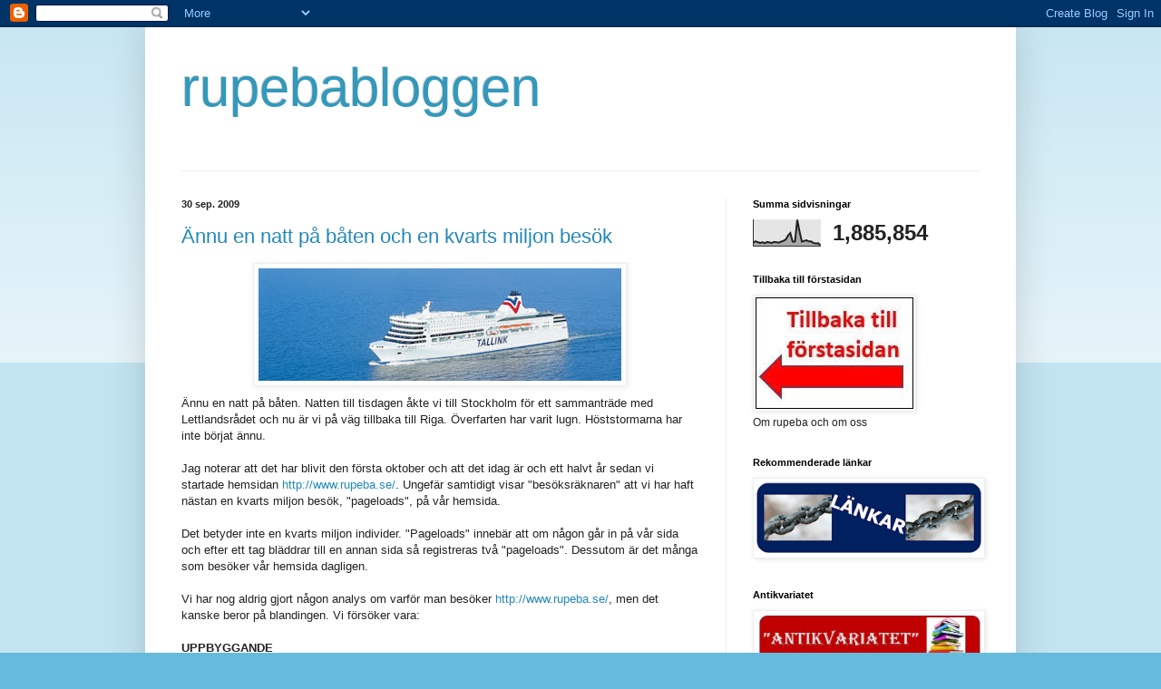

--- FILE ---
content_type: text/html; charset=UTF-8
request_url: https://rupeba.blogspot.com/2009/09/
body_size: 23644
content:
<!DOCTYPE html>
<html class='v2' dir='ltr' xmlns='http://www.w3.org/1999/xhtml' xmlns:b='http://www.google.com/2005/gml/b' xmlns:data='http://www.google.com/2005/gml/data' xmlns:expr='http://www.google.com/2005/gml/expr'>
<head>
<link href='https://www.blogger.com/static/v1/widgets/335934321-css_bundle_v2.css' rel='stylesheet' type='text/css'/>
<!-- TradeDoubler site verification 2472243 -->
<meta content='width=1100' name='viewport'/>
<meta content='text/html; charset=UTF-8' http-equiv='Content-Type'/>
<meta content='blogger' name='generator'/>
<link href='https://rupeba.blogspot.com/favicon.ico' rel='icon' type='image/x-icon'/>
<link href='http://rupeba.blogspot.com/2009/09/' rel='canonical'/>
<link rel="alternate" type="application/atom+xml" title="rupebabloggen - Atom" href="https://rupeba.blogspot.com/feeds/posts/default" />
<link rel="alternate" type="application/rss+xml" title="rupebabloggen - RSS" href="https://rupeba.blogspot.com/feeds/posts/default?alt=rss" />
<link rel="service.post" type="application/atom+xml" title="rupebabloggen - Atom" href="https://www.blogger.com/feeds/7467119735173498277/posts/default" />
<!--Can't find substitution for tag [blog.ieCssRetrofitLinks]-->
<meta content='http://rupeba.blogspot.com/2009/09/' property='og:url'/>
<meta content='rupebabloggen' property='og:title'/>
<meta content='' property='og:description'/>
<title>rupebabloggen: september 2009</title>
<style id='page-skin-1' type='text/css'><!--
/*
-----------------------------------------------
Blogger Template Style
Name:     Simple
Designer: Blogger
URL:      www.blogger.com
----------------------------------------------- */
/* Content
----------------------------------------------- */
body {
font: normal normal 12px Arial, Tahoma, Helvetica, FreeSans, sans-serif;
color: #222222;
background: #66bbdd none repeat scroll top left;
padding: 0 40px 40px 40px;
}
html body .region-inner {
min-width: 0;
max-width: 100%;
width: auto;
}
h2 {
font-size: 22px;
}
a:link {
text-decoration:none;
color: #2288bb;
}
a:visited {
text-decoration:none;
color: #888888;
}
a:hover {
text-decoration:underline;
color: #33aaff;
}
.body-fauxcolumn-outer .fauxcolumn-inner {
background: transparent url(https://resources.blogblog.com/blogblog/data/1kt/simple/body_gradient_tile_light.png) repeat scroll top left;
_background-image: none;
}
.body-fauxcolumn-outer .cap-top {
position: absolute;
z-index: 1;
height: 400px;
width: 100%;
}
.body-fauxcolumn-outer .cap-top .cap-left {
width: 100%;
background: transparent url(https://resources.blogblog.com/blogblog/data/1kt/simple/gradients_light.png) repeat-x scroll top left;
_background-image: none;
}
.content-outer {
-moz-box-shadow: 0 0 40px rgba(0, 0, 0, .15);
-webkit-box-shadow: 0 0 5px rgba(0, 0, 0, .15);
-goog-ms-box-shadow: 0 0 10px #333333;
box-shadow: 0 0 40px rgba(0, 0, 0, .15);
margin-bottom: 1px;
}
.content-inner {
padding: 10px 10px;
}
.content-inner {
background-color: #ffffff;
}
/* Header
----------------------------------------------- */
.header-outer {
background: transparent none repeat-x scroll 0 -400px;
_background-image: none;
}
.Header h1 {
font: normal normal 60px Arial, Tahoma, Helvetica, FreeSans, sans-serif;
color: #3399bb;
text-shadow: -1px -1px 1px rgba(0, 0, 0, .2);
}
.Header h1 a {
color: #3399bb;
}
.Header .description {
font-size: 140%;
color: #777777;
}
.header-inner .Header .titlewrapper {
padding: 22px 30px;
}
.header-inner .Header .descriptionwrapper {
padding: 0 30px;
}
/* Tabs
----------------------------------------------- */
.tabs-inner .section:first-child {
border-top: 1px solid #eeeeee;
}
.tabs-inner .section:first-child ul {
margin-top: -1px;
border-top: 1px solid #eeeeee;
border-left: 0 solid #eeeeee;
border-right: 0 solid #eeeeee;
}
.tabs-inner .widget ul {
background: #f5f5f5 url(https://resources.blogblog.com/blogblog/data/1kt/simple/gradients_light.png) repeat-x scroll 0 -800px;
_background-image: none;
border-bottom: 1px solid #eeeeee;
margin-top: 0;
margin-left: -30px;
margin-right: -30px;
}
.tabs-inner .widget li a {
display: inline-block;
padding: .6em 1em;
font: normal normal 14px Arial, Tahoma, Helvetica, FreeSans, sans-serif;
color: #999999;
border-left: 1px solid #ffffff;
border-right: 1px solid #eeeeee;
}
.tabs-inner .widget li:first-child a {
border-left: none;
}
.tabs-inner .widget li.selected a, .tabs-inner .widget li a:hover {
color: #000000;
background-color: #eeeeee;
text-decoration: none;
}
/* Columns
----------------------------------------------- */
.main-outer {
border-top: 0 solid #eeeeee;
}
.fauxcolumn-left-outer .fauxcolumn-inner {
border-right: 1px solid #eeeeee;
}
.fauxcolumn-right-outer .fauxcolumn-inner {
border-left: 1px solid #eeeeee;
}
/* Headings
----------------------------------------------- */
div.widget > h2,
div.widget h2.title {
margin: 0 0 1em 0;
font: normal bold 11px Arial, Tahoma, Helvetica, FreeSans, sans-serif;
color: #000000;
}
/* Widgets
----------------------------------------------- */
.widget .zippy {
color: #999999;
text-shadow: 2px 2px 1px rgba(0, 0, 0, .1);
}
.widget .popular-posts ul {
list-style: none;
}
/* Posts
----------------------------------------------- */
h2.date-header {
font: normal bold 11px Arial, Tahoma, Helvetica, FreeSans, sans-serif;
}
.date-header span {
background-color: transparent;
color: #222222;
padding: inherit;
letter-spacing: inherit;
margin: inherit;
}
.main-inner {
padding-top: 30px;
padding-bottom: 30px;
}
.main-inner .column-center-inner {
padding: 0 15px;
}
.main-inner .column-center-inner .section {
margin: 0 15px;
}
.post {
margin: 0 0 25px 0;
}
h3.post-title, .comments h4 {
font: normal normal 22px Arial, Tahoma, Helvetica, FreeSans, sans-serif;
margin: .75em 0 0;
}
.post-body {
font-size: 110%;
line-height: 1.4;
position: relative;
}
.post-body img, .post-body .tr-caption-container, .Profile img, .Image img,
.BlogList .item-thumbnail img {
padding: 2px;
background: #ffffff;
border: 1px solid #eeeeee;
-moz-box-shadow: 1px 1px 5px rgba(0, 0, 0, .1);
-webkit-box-shadow: 1px 1px 5px rgba(0, 0, 0, .1);
box-shadow: 1px 1px 5px rgba(0, 0, 0, .1);
}
.post-body img, .post-body .tr-caption-container {
padding: 5px;
}
.post-body .tr-caption-container {
color: #222222;
}
.post-body .tr-caption-container img {
padding: 0;
background: transparent;
border: none;
-moz-box-shadow: 0 0 0 rgba(0, 0, 0, .1);
-webkit-box-shadow: 0 0 0 rgba(0, 0, 0, .1);
box-shadow: 0 0 0 rgba(0, 0, 0, .1);
}
.post-header {
margin: 0 0 1.5em;
line-height: 1.6;
font-size: 90%;
}
.post-footer {
margin: 20px -2px 0;
padding: 5px 10px;
color: #666666;
background-color: #f9f9f9;
border-bottom: 1px solid #eeeeee;
line-height: 1.6;
font-size: 90%;
}
#comments .comment-author {
padding-top: 1.5em;
border-top: 1px solid #eeeeee;
background-position: 0 1.5em;
}
#comments .comment-author:first-child {
padding-top: 0;
border-top: none;
}
.avatar-image-container {
margin: .2em 0 0;
}
#comments .avatar-image-container img {
border: 1px solid #eeeeee;
}
/* Comments
----------------------------------------------- */
.comments .comments-content .icon.blog-author {
background-repeat: no-repeat;
background-image: url([data-uri]);
}
.comments .comments-content .loadmore a {
border-top: 1px solid #999999;
border-bottom: 1px solid #999999;
}
.comments .comment-thread.inline-thread {
background-color: #f9f9f9;
}
.comments .continue {
border-top: 2px solid #999999;
}
/* Accents
---------------------------------------------- */
.section-columns td.columns-cell {
border-left: 1px solid #eeeeee;
}
.blog-pager {
background: transparent none no-repeat scroll top center;
}
.blog-pager-older-link, .home-link,
.blog-pager-newer-link {
background-color: #ffffff;
padding: 5px;
}
.footer-outer {
border-top: 0 dashed #bbbbbb;
}
/* Mobile
----------------------------------------------- */
body.mobile  {
background-size: auto;
}
.mobile .body-fauxcolumn-outer {
background: transparent none repeat scroll top left;
}
.mobile .body-fauxcolumn-outer .cap-top {
background-size: 100% auto;
}
.mobile .content-outer {
-webkit-box-shadow: 0 0 3px rgba(0, 0, 0, .15);
box-shadow: 0 0 3px rgba(0, 0, 0, .15);
}
.mobile .tabs-inner .widget ul {
margin-left: 0;
margin-right: 0;
}
.mobile .post {
margin: 0;
}
.mobile .main-inner .column-center-inner .section {
margin: 0;
}
.mobile .date-header span {
padding: 0.1em 10px;
margin: 0 -10px;
}
.mobile h3.post-title {
margin: 0;
}
.mobile .blog-pager {
background: transparent none no-repeat scroll top center;
}
.mobile .footer-outer {
border-top: none;
}
.mobile .main-inner, .mobile .footer-inner {
background-color: #ffffff;
}
.mobile-index-contents {
color: #222222;
}
.mobile-link-button {
background-color: #2288bb;
}
.mobile-link-button a:link, .mobile-link-button a:visited {
color: #ffffff;
}
.mobile .tabs-inner .section:first-child {
border-top: none;
}
.mobile .tabs-inner .PageList .widget-content {
background-color: #eeeeee;
color: #000000;
border-top: 1px solid #eeeeee;
border-bottom: 1px solid #eeeeee;
}
.mobile .tabs-inner .PageList .widget-content .pagelist-arrow {
border-left: 1px solid #eeeeee;
}

--></style>
<style id='template-skin-1' type='text/css'><!--
body {
min-width: 960px;
}
.content-outer, .content-fauxcolumn-outer, .region-inner {
min-width: 960px;
max-width: 960px;
_width: 960px;
}
.main-inner .columns {
padding-left: 0;
padding-right: 310px;
}
.main-inner .fauxcolumn-center-outer {
left: 0;
right: 310px;
/* IE6 does not respect left and right together */
_width: expression(this.parentNode.offsetWidth -
parseInt("0") -
parseInt("310px") + 'px');
}
.main-inner .fauxcolumn-left-outer {
width: 0;
}
.main-inner .fauxcolumn-right-outer {
width: 310px;
}
.main-inner .column-left-outer {
width: 0;
right: 100%;
margin-left: -0;
}
.main-inner .column-right-outer {
width: 310px;
margin-right: -310px;
}
#layout {
min-width: 0;
}
#layout .content-outer {
min-width: 0;
width: 800px;
}
#layout .region-inner {
min-width: 0;
width: auto;
}
--></style>
<link href='https://www.blogger.com/dyn-css/authorization.css?targetBlogID=7467119735173498277&amp;zx=f6be4948-7e39-4c9f-bc5b-7d91915c87ce' media='none' onload='if(media!=&#39;all&#39;)media=&#39;all&#39;' rel='stylesheet'/><noscript><link href='https://www.blogger.com/dyn-css/authorization.css?targetBlogID=7467119735173498277&amp;zx=f6be4948-7e39-4c9f-bc5b-7d91915c87ce' rel='stylesheet'/></noscript>
<meta name='google-adsense-platform-account' content='ca-host-pub-1556223355139109'/>
<meta name='google-adsense-platform-domain' content='blogspot.com'/>

<!-- data-ad-client=ca-pub-8475722805436650 -->

<link rel="stylesheet" href="https://fonts.googleapis.com/css2?display=swap&family=Lobster"></head>
<body class='loading variant-pale'>
<div class='navbar section' id='navbar'><div class='widget Navbar' data-version='1' id='Navbar1'><script type="text/javascript">
    function setAttributeOnload(object, attribute, val) {
      if(window.addEventListener) {
        window.addEventListener('load',
          function(){ object[attribute] = val; }, false);
      } else {
        window.attachEvent('onload', function(){ object[attribute] = val; });
      }
    }
  </script>
<div id="navbar-iframe-container"></div>
<script type="text/javascript" src="https://apis.google.com/js/platform.js"></script>
<script type="text/javascript">
      gapi.load("gapi.iframes:gapi.iframes.style.bubble", function() {
        if (gapi.iframes && gapi.iframes.getContext) {
          gapi.iframes.getContext().openChild({
              url: 'https://www.blogger.com/navbar/7467119735173498277?origin\x3dhttps://rupeba.blogspot.com',
              where: document.getElementById("navbar-iframe-container"),
              id: "navbar-iframe"
          });
        }
      });
    </script><script type="text/javascript">
(function() {
var script = document.createElement('script');
script.type = 'text/javascript';
script.src = '//pagead2.googlesyndication.com/pagead/js/google_top_exp.js';
var head = document.getElementsByTagName('head')[0];
if (head) {
head.appendChild(script);
}})();
</script>
</div></div>
<div class='body-fauxcolumns'>
<div class='fauxcolumn-outer body-fauxcolumn-outer'>
<div class='cap-top'>
<div class='cap-left'></div>
<div class='cap-right'></div>
</div>
<div class='fauxborder-left'>
<div class='fauxborder-right'></div>
<div class='fauxcolumn-inner'>
</div>
</div>
<div class='cap-bottom'>
<div class='cap-left'></div>
<div class='cap-right'></div>
</div>
</div>
</div>
<div class='content'>
<div class='content-fauxcolumns'>
<div class='fauxcolumn-outer content-fauxcolumn-outer'>
<div class='cap-top'>
<div class='cap-left'></div>
<div class='cap-right'></div>
</div>
<div class='fauxborder-left'>
<div class='fauxborder-right'></div>
<div class='fauxcolumn-inner'>
</div>
</div>
<div class='cap-bottom'>
<div class='cap-left'></div>
<div class='cap-right'></div>
</div>
</div>
</div>
<div class='content-outer'>
<div class='content-cap-top cap-top'>
<div class='cap-left'></div>
<div class='cap-right'></div>
</div>
<div class='fauxborder-left content-fauxborder-left'>
<div class='fauxborder-right content-fauxborder-right'></div>
<div class='content-inner'>
<header>
<div class='header-outer'>
<div class='header-cap-top cap-top'>
<div class='cap-left'></div>
<div class='cap-right'></div>
</div>
<div class='fauxborder-left header-fauxborder-left'>
<div class='fauxborder-right header-fauxborder-right'></div>
<div class='region-inner header-inner'>
<div class='header section' id='header'><div class='widget Header' data-version='1' id='Header1'>
<div id='header-inner'>
<div class='titlewrapper'>
<h1 class='title'>
<a href='https://rupeba.blogspot.com/'>
rupebabloggen
</a>
</h1>
</div>
<div class='descriptionwrapper'>
<p class='description'><span>
</span></p>
</div>
</div>
</div></div>
</div>
</div>
<div class='header-cap-bottom cap-bottom'>
<div class='cap-left'></div>
<div class='cap-right'></div>
</div>
</div>
</header>
<div class='tabs-outer'>
<div class='tabs-cap-top cap-top'>
<div class='cap-left'></div>
<div class='cap-right'></div>
</div>
<div class='fauxborder-left tabs-fauxborder-left'>
<div class='fauxborder-right tabs-fauxborder-right'></div>
<div class='region-inner tabs-inner'>
<div class='tabs no-items section' id='crosscol'></div>
<div class='tabs no-items section' id='crosscol-overflow'></div>
</div>
</div>
<div class='tabs-cap-bottom cap-bottom'>
<div class='cap-left'></div>
<div class='cap-right'></div>
</div>
</div>
<div class='main-outer'>
<div class='main-cap-top cap-top'>
<div class='cap-left'></div>
<div class='cap-right'></div>
</div>
<div class='fauxborder-left main-fauxborder-left'>
<div class='fauxborder-right main-fauxborder-right'></div>
<div class='region-inner main-inner'>
<div class='columns fauxcolumns'>
<div class='fauxcolumn-outer fauxcolumn-center-outer'>
<div class='cap-top'>
<div class='cap-left'></div>
<div class='cap-right'></div>
</div>
<div class='fauxborder-left'>
<div class='fauxborder-right'></div>
<div class='fauxcolumn-inner'>
</div>
</div>
<div class='cap-bottom'>
<div class='cap-left'></div>
<div class='cap-right'></div>
</div>
</div>
<div class='fauxcolumn-outer fauxcolumn-left-outer'>
<div class='cap-top'>
<div class='cap-left'></div>
<div class='cap-right'></div>
</div>
<div class='fauxborder-left'>
<div class='fauxborder-right'></div>
<div class='fauxcolumn-inner'>
</div>
</div>
<div class='cap-bottom'>
<div class='cap-left'></div>
<div class='cap-right'></div>
</div>
</div>
<div class='fauxcolumn-outer fauxcolumn-right-outer'>
<div class='cap-top'>
<div class='cap-left'></div>
<div class='cap-right'></div>
</div>
<div class='fauxborder-left'>
<div class='fauxborder-right'></div>
<div class='fauxcolumn-inner'>
</div>
</div>
<div class='cap-bottom'>
<div class='cap-left'></div>
<div class='cap-right'></div>
</div>
</div>
<!-- corrects IE6 width calculation -->
<div class='columns-inner'>
<div class='column-center-outer'>
<div class='column-center-inner'>
<div class='main section' id='main'><div class='widget Blog' data-version='1' id='Blog1'>
<div class='blog-posts hfeed'>

          <div class="date-outer">
        
<h2 class='date-header'><span>30 sep. 2009</span></h2>

          <div class="date-posts">
        
<div class='post-outer'>
<div class='post hentry' itemprop='blogPost' itemscope='itemscope' itemtype='http://schema.org/BlogPosting'>
<meta content='https://blogger.googleusercontent.com/img/b/R29vZ2xl/AVvXsEg-J3knj8SEk4gTOsojzZOYpFiHzMkIzRSt9DdnMqYrmKPmFX0X8L__Q9LEMg8iNhxVHdfs8H2-lXsgr2uaJDnulEED0Z4Uc3xMM6Hm58U0plxlrAnqLk2u-oMph38_XBYnigD1woYP4Q/s400/Romantika.jpg' itemprop='image_url'/>
<meta content='7467119735173498277' itemprop='blogId'/>
<meta content='2979252214098463297' itemprop='postId'/>
<a name='2979252214098463297'></a>
<h3 class='post-title entry-title' itemprop='name'>
<a href='https://rupeba.blogspot.com/2009/09/annu-en-natt-pa-baten-och-en-kvarts.html'>Ännu en natt på båten och en kvarts miljon besök</a>
</h3>
<div class='post-header'>
<div class='post-header-line-1'></div>
</div>
<div class='post-body entry-content' id='post-body-2979252214098463297' itemprop='description articleBody'>
<a href="https://blogger.googleusercontent.com/img/b/R29vZ2xl/AVvXsEg-J3knj8SEk4gTOsojzZOYpFiHzMkIzRSt9DdnMqYrmKPmFX0X8L__Q9LEMg8iNhxVHdfs8H2-lXsgr2uaJDnulEED0Z4Uc3xMM6Hm58U0plxlrAnqLk2u-oMph38_XBYnigD1woYP4Q/s1600-h/Romantika.jpg"><img alt="" border="0" id="BLOGGER_PHOTO_ID_5387464829531283218" src="https://blogger.googleusercontent.com/img/b/R29vZ2xl/AVvXsEg-J3knj8SEk4gTOsojzZOYpFiHzMkIzRSt9DdnMqYrmKPmFX0X8L__Q9LEMg8iNhxVHdfs8H2-lXsgr2uaJDnulEED0Z4Uc3xMM6Hm58U0plxlrAnqLk2u-oMph38_XBYnigD1woYP4Q/s400/Romantika.jpg" style="DISPLAY: block; MARGIN: 0px auto 10px; WIDTH: 400px; CURSOR: hand; HEIGHT: 124px; TEXT-ALIGN: center" /></a>Ännu en natt på båten. Natten till tisdagen åkte vi till Stockholm för ett sammanträde med Lettlandsrådet och nu är vi på väg tillbaka till Riga. Överfarten har varit lugn. Höststormarna har inte börjat ännu.<br /><br />Jag noterar att det har blivit den första oktober och att det idag är och ett halvt år sedan vi startade hemsidan <a href="http://www.rupeba.se/">http://www.rupeba.se/</a>. Ungefär samtidigt visar "besöksräknaren" att vi har haft nästan en kvarts miljon besök, "pageloads", på vår hemsida.<br /><br />Det betyder inte en kvarts miljon individer. "Pageloads" innebär att om någon går in på vår sida och efter ett tag bläddrar till en annan sida så registreras två "pageloads". Dessutom är det många som besöker vår hemsida dagligen.<br /><br />Vi har nog aldrig gjort någon analys om varför man besöker <a href="http://www.rupeba.se/">http://www.rupeba.se/</a>, men det kanske beror på blandingen. Vi försöker vara:<br /><br /><strong>UPPBYGGANDE<br /></strong>-Varje dag finns Dagens Andakt på tre olika språk.<br /><br /><div>-Varje dag finns också en kortkommentar till den dagliga bibelläsningen.<br /><br /><strong>UPPLYSANDE<br /></strong>-Vi bevakar ett antal kristna tidningar, bloggar och hemsidar och försöker ge en bild av vad som händer i den kristna världen.<br />-Vi rapporterar från olika kristna samlingar.<br /><br /><strong>UNDERVISANDE<br /></strong>-Vi publicerar regelbundet egna och andras bibelstudier, predikningar och blogginlägg med undervisande innehåll.<br /><br /><strong>UTMANANDE</strong><br />-Vi går ofta in i debatten med dem som attackerar och ifrågasätter klassisk kristen tro.<br />-Vi vill gärna vara radikalt utmanande för dem som redan är kristna.<br /><br /><strong>UNDERHÅLLANDE</strong><br />-Vi vill gärna att hemsidan ska vara underhållande genom att vara lättläst. Ibland tillåter vi oss till och med några stänk av humor.<br /><br />Så till sist ett tack till alla som besöker vår hemsida. Vetskapen om att det finns många människor därute i cyberrymden som läser det vi publicerar motiverar oss att fortsätta skriva. Men framför allt tror vi att vi har ett uppdrag från Gud att finnas med på nätet där dagens uppfattningar formas. Vi vill tillsammans med många andra vara "en röst som ropar i öknen..."<br /><br />Och, som sagt, är det alltid roligt att veta att det finns någon någonstans därute i öknen som lyssnar...<br /><br />Peter Baronowsky</div>
<div style='clear: both;'></div>
</div>
<div class='post-footer'>
<div class='post-footer-line post-footer-line-1'><span class='post-author vcard'>
Posted by
<span class='fn' itemprop='author' itemscope='itemscope' itemtype='http://schema.org/Person'>
<span itemprop='name'>rupeba.se</span>
</span>
</span>
<span class='post-timestamp'>
at
<meta content='http://rupeba.blogspot.com/2009/09/annu-en-natt-pa-baten-och-en-kvarts.html' itemprop='url'/>
<a class='timestamp-link' href='https://rupeba.blogspot.com/2009/09/annu-en-natt-pa-baten-och-en-kvarts.html' rel='bookmark' title='permanent link'><abbr class='published' itemprop='datePublished' title='2009-09-30T05:13:00+02:00'>05:13</abbr></a>
</span>
<span class='post-comment-link'>
<a class='comment-link' href='https://www.blogger.com/comment/fullpage/post/7467119735173498277/2979252214098463297' onclick='javascript:window.open(this.href, "bloggerPopup", "toolbar=0,location=0,statusbar=1,menubar=0,scrollbars=yes,width=640,height=500"); return false;'>
Inga kommentarer:
  </a>
</span>
<span class='post-icons'>
<span class='item-control blog-admin pid-2057150053'>
<a href='https://www.blogger.com/post-edit.g?blogID=7467119735173498277&postID=2979252214098463297&from=pencil' title='Redigera inlägg'>
<img alt='' class='icon-action' height='18' src='https://resources.blogblog.com/img/icon18_edit_allbkg.gif' width='18'/>
</a>
</span>
</span>
<span class='post-backlinks post-comment-link'>
</span>
<div class='post-share-buttons goog-inline-block'>
<a class='goog-inline-block share-button sb-email' href='https://www.blogger.com/share-post.g?blogID=7467119735173498277&postID=2979252214098463297&target=email' target='_blank' title='Skicka med e-post'><span class='share-button-link-text'>Skicka med e-post</span></a><a class='goog-inline-block share-button sb-blog' href='https://www.blogger.com/share-post.g?blogID=7467119735173498277&postID=2979252214098463297&target=blog' onclick='window.open(this.href, "_blank", "height=270,width=475"); return false;' target='_blank' title='BlogThis!'><span class='share-button-link-text'>BlogThis!</span></a><a class='goog-inline-block share-button sb-twitter' href='https://www.blogger.com/share-post.g?blogID=7467119735173498277&postID=2979252214098463297&target=twitter' target='_blank' title='Dela på X'><span class='share-button-link-text'>Dela på X</span></a><a class='goog-inline-block share-button sb-facebook' href='https://www.blogger.com/share-post.g?blogID=7467119735173498277&postID=2979252214098463297&target=facebook' onclick='window.open(this.href, "_blank", "height=430,width=640"); return false;' target='_blank' title='Dela på Facebook'><span class='share-button-link-text'>Dela på Facebook</span></a><a class='goog-inline-block share-button sb-pinterest' href='https://www.blogger.com/share-post.g?blogID=7467119735173498277&postID=2979252214098463297&target=pinterest' target='_blank' title='Dela på Pinterest'><span class='share-button-link-text'>Dela på Pinterest</span></a>
</div>
</div>
<div class='post-footer-line post-footer-line-2'><span class='post-labels'>
</span>
</div>
<div class='post-footer-line post-footer-line-3'></div>
</div>
</div>
</div>

          </div></div>
        

          <div class="date-outer">
        
<h2 class='date-header'><span>21 sep. 2009</span></h2>

          <div class="date-posts">
        
<div class='post-outer'>
<div class='post hentry' itemprop='blogPost' itemscope='itemscope' itemtype='http://schema.org/BlogPosting'>
<meta content='https://blogger.googleusercontent.com/img/b/R29vZ2xl/AVvXsEh-ejWxuu1IVzU49KD9h6dkgIKFLKO5USRND2iH-MOCHglOjvwywq0k5GPGSSoQ8Ft2JUuAMMKx5coU7S52aFt6aUsICDyXFlOe3QPTSYMHU9NZNpv6VC3KsZfrCTgv2icYn5PbeGa7Gw/s400/Valet.JPG' itemprop='image_url'/>
<meta content='7467119735173498277' itemprop='blogId'/>
<meta content='8928132071182056111' itemprop='postId'/>
<a name='8928132071182056111'></a>
<h3 class='post-title entry-title' itemprop='name'>
<a href='https://rupeba.blogspot.com/2009/09/kyrkovalets-forlorare-kyrkan.html'>Kyrkovalets förlorare - kyrkan</a>
</h3>
<div class='post-header'>
<div class='post-header-line-1'></div>
</div>
<div class='post-body entry-content' id='post-body-8928132071182056111' itemprop='description articleBody'>
<a href="https://blogger.googleusercontent.com/img/b/R29vZ2xl/AVvXsEh-ejWxuu1IVzU49KD9h6dkgIKFLKO5USRND2iH-MOCHglOjvwywq0k5GPGSSoQ8Ft2JUuAMMKx5coU7S52aFt6aUsICDyXFlOe3QPTSYMHU9NZNpv6VC3KsZfrCTgv2icYn5PbeGa7Gw/s1600-h/Valet.JPG"><img alt="" border="0" id="BLOGGER_PHOTO_ID_5383755826603120162" src="https://blogger.googleusercontent.com/img/b/R29vZ2xl/AVvXsEh-ejWxuu1IVzU49KD9h6dkgIKFLKO5USRND2iH-MOCHglOjvwywq0k5GPGSSoQ8Ft2JUuAMMKx5coU7S52aFt6aUsICDyXFlOe3QPTSYMHU9NZNpv6VC3KsZfrCTgv2icYn5PbeGa7Gw/s400/Valet.JPG" style="DISPLAY: block; MARGIN: 0px auto 10px; WIDTH: 400px; CURSOR: hand; HEIGHT: 316px; TEXT-ALIGN: center" /></a><strong>Så har det då varit kyrkoval igen. Vem är det då som bestämmer utvecklingen i Svenska Kyrkan? </strong>(Bilden: urklipp från Dagens Nyheter)<br />En stor del av valmanskåren består av icke-troende som normalt inte går i kyrkan eller är intresserade i kyrkans viktigaste uppgift, att <em>"Gå därför ut och gör alla folk till lärjungar!"</em> (Jesus i Matteus 28:19).<br />Denna valmanskår representerar politiska partier som i flera fall är mer eller mindre kristendomsfientliga.<br />Vad kan Svenska Kyrkan vinna av detta politiska system? Om kyrkan har till uppgift att lyssna på Guds röst, profetiskt tala Guds ord till sin samtid och leda människor in i Guds rike, borde makten att leda kyrkan ligga i andra händer.<br />Sedan finns det också lyckligtvis många troende hängivna människor som engagerar sig för den kyrka de tror på. Men dessa har tvingats att anpassa sig till det politiska spelet som ett kyrkoval är.<br /><br />peppebaron<br /><br /><a href="http://www.svd.se/nyheter/inrikes/artikel_3547629.svd">SvD</a> <a href="http://www.dagen.se/dagen/article.aspx?id=181100">Dagen</a> <a href="http://www.dn.se/nyheter/politik/kyrkovalet-1.956679">DN</a> <a href="http://www.dagen.se/dagen/article.aspx?id=181076">Dagen</a> <a href="http://www.expressen.se/Nyheter/1.1714116/framlingsfientlighet-hor-inte-hemma-i-kyrkan">Expressen</a> <a href="http://www.dagen.se/dagen/article.aspx?id=181100">Dagen</a>
<div style='clear: both;'></div>
</div>
<div class='post-footer'>
<div class='post-footer-line post-footer-line-1'><span class='post-author vcard'>
Posted by
<span class='fn' itemprop='author' itemscope='itemscope' itemtype='http://schema.org/Person'>
<span itemprop='name'>rupeba.se</span>
</span>
</span>
<span class='post-timestamp'>
at
<meta content='http://rupeba.blogspot.com/2009/09/kyrkovalets-forlorare-kyrkan.html' itemprop='url'/>
<a class='timestamp-link' href='https://rupeba.blogspot.com/2009/09/kyrkovalets-forlorare-kyrkan.html' rel='bookmark' title='permanent link'><abbr class='published' itemprop='datePublished' title='2009-09-21T04:55:00+02:00'>04:55</abbr></a>
</span>
<span class='post-comment-link'>
<a class='comment-link' href='https://www.blogger.com/comment/fullpage/post/7467119735173498277/8928132071182056111' onclick='javascript:window.open(this.href, "bloggerPopup", "toolbar=0,location=0,statusbar=1,menubar=0,scrollbars=yes,width=640,height=500"); return false;'>
2 kommentarer:
  </a>
</span>
<span class='post-icons'>
<span class='item-control blog-admin pid-2057150053'>
<a href='https://www.blogger.com/post-edit.g?blogID=7467119735173498277&postID=8928132071182056111&from=pencil' title='Redigera inlägg'>
<img alt='' class='icon-action' height='18' src='https://resources.blogblog.com/img/icon18_edit_allbkg.gif' width='18'/>
</a>
</span>
</span>
<span class='post-backlinks post-comment-link'>
</span>
<div class='post-share-buttons goog-inline-block'>
<a class='goog-inline-block share-button sb-email' href='https://www.blogger.com/share-post.g?blogID=7467119735173498277&postID=8928132071182056111&target=email' target='_blank' title='Skicka med e-post'><span class='share-button-link-text'>Skicka med e-post</span></a><a class='goog-inline-block share-button sb-blog' href='https://www.blogger.com/share-post.g?blogID=7467119735173498277&postID=8928132071182056111&target=blog' onclick='window.open(this.href, "_blank", "height=270,width=475"); return false;' target='_blank' title='BlogThis!'><span class='share-button-link-text'>BlogThis!</span></a><a class='goog-inline-block share-button sb-twitter' href='https://www.blogger.com/share-post.g?blogID=7467119735173498277&postID=8928132071182056111&target=twitter' target='_blank' title='Dela på X'><span class='share-button-link-text'>Dela på X</span></a><a class='goog-inline-block share-button sb-facebook' href='https://www.blogger.com/share-post.g?blogID=7467119735173498277&postID=8928132071182056111&target=facebook' onclick='window.open(this.href, "_blank", "height=430,width=640"); return false;' target='_blank' title='Dela på Facebook'><span class='share-button-link-text'>Dela på Facebook</span></a><a class='goog-inline-block share-button sb-pinterest' href='https://www.blogger.com/share-post.g?blogID=7467119735173498277&postID=8928132071182056111&target=pinterest' target='_blank' title='Dela på Pinterest'><span class='share-button-link-text'>Dela på Pinterest</span></a>
</div>
</div>
<div class='post-footer-line post-footer-line-2'><span class='post-labels'>
Labels:
<a href='https://rupeba.blogspot.com/search/label/Kyrkovalet2009' rel='tag'>Kyrkovalet2009</a>,
<a href='https://rupeba.blogspot.com/search/label/Svenska%20Kyrkan' rel='tag'>Svenska Kyrkan</a>
</span>
</div>
<div class='post-footer-line post-footer-line-3'></div>
</div>
</div>
</div>

          </div></div>
        

          <div class="date-outer">
        
<h2 class='date-header'><span>17 sep. 2009</span></h2>

          <div class="date-posts">
        
<div class='post-outer'>
<div class='post hentry' itemprop='blogPost' itemscope='itemscope' itemtype='http://schema.org/BlogPosting'>
<meta content='https://blogger.googleusercontent.com/img/b/R29vZ2xl/AVvXsEgrbk-flWELp4Bk_WldNTUbaeaSLmBv9N6TY1DSKta4NEyg8h30Q5y4UWY2JLLEdWkCWVajIIQWet36OF4dNgF_3hi3JedU1jMsZGmWX9WL1MxWTCDYPo76zYaTwT-MLSR3Mi2rGr3gUw/s400/tlc.jpg' itemprop='image_url'/>
<meta content='7467119735173498277' itemprop='blogId'/>
<meta content='3833728985633530854' itemprop='postId'/>
<a name='3833728985633530854'></a>
<h3 class='post-title entry-title' itemprop='name'>
<a href='https://rupeba.blogspot.com/2009/09/ledarkonferensen-avslutad.html'>Ledarkonferensen avslutad</a>
</h3>
<div class='post-header'>
<div class='post-header-line-1'></div>
</div>
<div class='post-body entry-content' id='post-body-3833728985633530854' itemprop='description articleBody'>
<a href="https://blogger.googleusercontent.com/img/b/R29vZ2xl/AVvXsEgrbk-flWELp4Bk_WldNTUbaeaSLmBv9N6TY1DSKta4NEyg8h30Q5y4UWY2JLLEdWkCWVajIIQWet36OF4dNgF_3hi3JedU1jMsZGmWX9WL1MxWTCDYPo76zYaTwT-MLSR3Mi2rGr3gUw/s1600-h/tlc.jpg"><img alt="" border="0" id="BLOGGER_PHOTO_ID_5382545949511889570" src="https://blogger.googleusercontent.com/img/b/R29vZ2xl/AVvXsEgrbk-flWELp4Bk_WldNTUbaeaSLmBv9N6TY1DSKta4NEyg8h30Q5y4UWY2JLLEdWkCWVajIIQWet36OF4dNgF_3hi3JedU1jMsZGmWX9WL1MxWTCDYPo76zYaTwT-MLSR3Mi2rGr3gUw/s400/tlc.jpg" style="DISPLAY: block; MARGIN: 0px auto 10px; WIDTH: 400px; CURSOR: hand; HEIGHT: 267px; TEXT-ALIGN: center" /></a> Ledarkonferensen på Smålandsgården är nu avslutad och Rut och jag har just kommit tillbaka till Riga. Här kommer en rapport från Ledarkonferensens sista dag. Text och bild: Bert Åberg.<br /><br /><em>26 ledare från territoriet samlade på Smålandsgården för att arbeta med strategifrågor utifrån nya organisationsplanen.<br /><br />Den sista dagen i konferensen, som enbart var en halv dag, inleddes med att Astrid och Alistair Herring, chefsekreterare från Östra Europa, fortsatte sin bibelstudieserie om Jesus som Herre. De gav en radikal undervisning om hur Jesus själv levde en mot-kulturell livsstil, enkel och opretentiös och som ett föredöme för sina efterföljare i dag. Kampen för social rättvisa, liksom bekämpande av fattigdomen är en djupt biblisk princip som också är central i Frälsningsarméns teologi. Frälsningssoldatens förbund är radikalt.<br /><br />Ett nytt sätt att tacka Gud för maten skulle kunna vara, &#8221;&#8230;gode Gud, vi tackar dig för maten och ber om bröd till den som är hungrig. För oss som är mätta ber vi om hunger efter social rättvisa&#8230;&#8221;.<br /><br />Dag Wilund och Viveka Wikström, hjälpte oss att sammanfatta det arbete som vi varit samlade till. Nästa steg är nu att kommunicera ut de målområden som konferensen rekommenderade att FA ska arbeta vidare med. Innan detta kan verkställas måste dessa formuleras utifrån dokumentationen, så att de blir tydliga även för den som inte deltog i konferensen. Den lokala verksamheten får sedan arbeta vidare med att definiera kvantiteter och lokalt se över vilka områden som respektive lokal verksamhet kan ta till sig. Man skulle kunna säga om omorganisationen att skeppet är sjösatt, men alla segel är ännu inte hissade. Vi tuffar framåt i styrfart och småningom kör vi med fulla segel. Under tiden förtröstar vi på Gud att han ger oss alla tålamod och ser möjligheterna som ligger framför oss.<br /><br />Kommendör Vic Poke avslutade med att reflektera över tre stolar. En stol symboliserade vår arbetsdevis &#8221;Sök din stads bästa&#8230;&#8221;, en annan stol symboliserade våra pengar och vårt givande, en tredje stol symboliserade det framtida ledarskapet för Frälsningsarmén i Sverige. Konferensen samlades i förbön för dessa tre viktiga områden i vårt nuvarande och framtida uppdrag.<br /></em><div></div>
<div style='clear: both;'></div>
</div>
<div class='post-footer'>
<div class='post-footer-line post-footer-line-1'><span class='post-author vcard'>
Posted by
<span class='fn' itemprop='author' itemscope='itemscope' itemtype='http://schema.org/Person'>
<span itemprop='name'>rupeba.se</span>
</span>
</span>
<span class='post-timestamp'>
at
<meta content='http://rupeba.blogspot.com/2009/09/ledarkonferensen-avslutad.html' itemprop='url'/>
<a class='timestamp-link' href='https://rupeba.blogspot.com/2009/09/ledarkonferensen-avslutad.html' rel='bookmark' title='permanent link'><abbr class='published' itemprop='datePublished' title='2009-09-17T22:58:00+02:00'>22:58</abbr></a>
</span>
<span class='post-comment-link'>
<a class='comment-link' href='https://www.blogger.com/comment/fullpage/post/7467119735173498277/3833728985633530854' onclick='javascript:window.open(this.href, "bloggerPopup", "toolbar=0,location=0,statusbar=1,menubar=0,scrollbars=yes,width=640,height=500"); return false;'>
Inga kommentarer:
  </a>
</span>
<span class='post-icons'>
<span class='item-control blog-admin pid-2057150053'>
<a href='https://www.blogger.com/post-edit.g?blogID=7467119735173498277&postID=3833728985633530854&from=pencil' title='Redigera inlägg'>
<img alt='' class='icon-action' height='18' src='https://resources.blogblog.com/img/icon18_edit_allbkg.gif' width='18'/>
</a>
</span>
</span>
<span class='post-backlinks post-comment-link'>
</span>
<div class='post-share-buttons goog-inline-block'>
<a class='goog-inline-block share-button sb-email' href='https://www.blogger.com/share-post.g?blogID=7467119735173498277&postID=3833728985633530854&target=email' target='_blank' title='Skicka med e-post'><span class='share-button-link-text'>Skicka med e-post</span></a><a class='goog-inline-block share-button sb-blog' href='https://www.blogger.com/share-post.g?blogID=7467119735173498277&postID=3833728985633530854&target=blog' onclick='window.open(this.href, "_blank", "height=270,width=475"); return false;' target='_blank' title='BlogThis!'><span class='share-button-link-text'>BlogThis!</span></a><a class='goog-inline-block share-button sb-twitter' href='https://www.blogger.com/share-post.g?blogID=7467119735173498277&postID=3833728985633530854&target=twitter' target='_blank' title='Dela på X'><span class='share-button-link-text'>Dela på X</span></a><a class='goog-inline-block share-button sb-facebook' href='https://www.blogger.com/share-post.g?blogID=7467119735173498277&postID=3833728985633530854&target=facebook' onclick='window.open(this.href, "_blank", "height=430,width=640"); return false;' target='_blank' title='Dela på Facebook'><span class='share-button-link-text'>Dela på Facebook</span></a><a class='goog-inline-block share-button sb-pinterest' href='https://www.blogger.com/share-post.g?blogID=7467119735173498277&postID=3833728985633530854&target=pinterest' target='_blank' title='Dela på Pinterest'><span class='share-button-link-text'>Dela på Pinterest</span></a>
</div>
</div>
<div class='post-footer-line post-footer-line-2'><span class='post-labels'>
</span>
</div>
<div class='post-footer-line post-footer-line-3'></div>
</div>
</div>
</div>

          </div></div>
        

          <div class="date-outer">
        
<h2 class='date-header'><span>16 sep. 2009</span></h2>

          <div class="date-posts">
        
<div class='post-outer'>
<div class='post hentry' itemprop='blogPost' itemscope='itemscope' itemtype='http://schema.org/BlogPosting'>
<meta content='https://blogger.googleusercontent.com/img/b/R29vZ2xl/AVvXsEhHCE06Te6is-XEywoihz_kKiN67jtU21EjxAR22YSIQNXMHhsjAE3hnCIVg8EsXWud34KmV2lE_72xv9-9m6h4eHVdCo4_TqBX8qQAosJd-WOpsUWF0mUxDHcOwzhBgsCJD4pXeZEcWw/s400/%C3%96rserum.gif' itemprop='image_url'/>
<meta content='7467119735173498277' itemprop='blogId'/>
<meta content='350442570316774632' itemprop='postId'/>
<a name='350442570316774632'></a>
<h3 class='post-title entry-title' itemprop='name'>
<a href='https://rupeba.blogspot.com/2009/09/ledarkonferfens-pa-smalandsgarden.html'>Ledarkonferens på Smålandsgården</a>
</h3>
<div class='post-header'>
<div class='post-header-line-1'></div>
</div>
<div class='post-body entry-content' id='post-body-350442570316774632' itemprop='description articleBody'>
<a href="https://blogger.googleusercontent.com/img/b/R29vZ2xl/AVvXsEhHCE06Te6is-XEywoihz_kKiN67jtU21EjxAR22YSIQNXMHhsjAE3hnCIVg8EsXWud34KmV2lE_72xv9-9m6h4eHVdCo4_TqBX8qQAosJd-WOpsUWF0mUxDHcOwzhBgsCJD4pXeZEcWw/s1600-h/%C3%96rserum.gif"><img alt="" border="0" id="BLOGGER_PHOTO_ID_5381901748363256674" src="https://blogger.googleusercontent.com/img/b/R29vZ2xl/AVvXsEhHCE06Te6is-XEywoihz_kKiN67jtU21EjxAR22YSIQNXMHhsjAE3hnCIVg8EsXWud34KmV2lE_72xv9-9m6h4eHVdCo4_TqBX8qQAosJd-WOpsUWF0mUxDHcOwzhBgsCJD4pXeZEcWw/s400/%C3%96rserum.gif" style="TEXT-ALIGN: center; MARGIN: 0px auto 10px; WIDTH: 142px; DISPLAY: block; HEIGHT: 221px; CURSOR: hand" /></a> <strong>Denna vecka deltar Rut och jag i en ledarkonferens för Frälsningsarmén i Sverige/Lettland.</strong> Konferensen genomförs på Smålandsgården i Örserum, som ligger mellan Gränna och Tranås.<br /><br />Här följer en rapport från konferensen av Bert Åberg:<br /><em>Under rubriken "en Herre - en Armé - ett Uppdrag" samlar kommendör Vic Poke26 ledare till konferens. Syftet är att reflektera och arbeta vidare med konsekvenserna av den nyligen genomförda omorganisationen.<br /><br />I sitt inledningsanförande under måndagen sade kommendören," Vi får inte tro att strukturella förändringar i sig kan garantera en förändring av kulturen i en organisation.<br />Vi kan inte tänka att uppgiften ens är i närheten av att vara slutförd. Vi bör inte förvänta oss att allting ska falla på plats av sig själv.<br />Vi får inte inbilla oss att vi har uppnått ett resultat som är fullkomligt, eller perfekt. Därför är ett av mina syften med den här veckan attmycket ska bli tydligare för oss.<br /><br />De nödvändiga besparingarna kommer inte att bli så tydliga i år - den fulla effekten kommer att märkas under de kommande två budgetåren.<br />Men vi KOMMER att hamna i en styrkeposition OM vi har kraft att fullfölja det som behövs."<br /><br />Angående vad territoriet ska fokusera på, säger kommendören<br />- Det som territoriet har lagt tonvikt på de senaste åren är fortfarande relevant. Därför har vi beslutat att stå fasta vid temat " Sök din stads bästa..." och det förefaller alldeles perfekt just nu.<br />Vi kommer också att framställa en ny affisch som påminner oss om detta.<br /><br />Dag Wilund och Viveka Wikström, konsulter som funnits med i hela eller delar av förändringsprocessen i omorganisationen, finns på plats för att ledagrupparbeten och samtal. Fokus ligger på uppdraget och vilka drivkrafter respektive hinder som finns för att uppnå målen.<br /><br />Under måndagskvällen gästade Fredrik Påhlson gruppen utifrån de tre speciellt viktiga områden som kommendören betonar gällande vår musikutövning.Tillbedjan och lovsång, att arbeta utåtriktat och att samla människor till en gemenskap kring musicerandet. Fredrik visade på vikten av friskhet och passion oavsett vilkengenre av musik som vi utövar.<br /><br />Ledarkonferensen pågår till torsdag eftermiddag. Bed att Gud välsignar dessa dagar med insikt och fördjupar vår framtidstro, så att han får leda oss vidare i samma uppdragoch fyller oss alla med passion för att människor ska komma till tro.</em><br /><br />(Från Pärleportalen. Publicerat med tillstånd)<br /><div></div>
<div style='clear: both;'></div>
</div>
<div class='post-footer'>
<div class='post-footer-line post-footer-line-1'><span class='post-author vcard'>
Posted by
<span class='fn' itemprop='author' itemscope='itemscope' itemtype='http://schema.org/Person'>
<span itemprop='name'>rupeba.se</span>
</span>
</span>
<span class='post-timestamp'>
at
<meta content='http://rupeba.blogspot.com/2009/09/ledarkonferfens-pa-smalandsgarden.html' itemprop='url'/>
<a class='timestamp-link' href='https://rupeba.blogspot.com/2009/09/ledarkonferfens-pa-smalandsgarden.html' rel='bookmark' title='permanent link'><abbr class='published' itemprop='datePublished' title='2009-09-16T05:26:00+02:00'>05:26</abbr></a>
</span>
<span class='post-comment-link'>
<a class='comment-link' href='https://www.blogger.com/comment/fullpage/post/7467119735173498277/350442570316774632' onclick='javascript:window.open(this.href, "bloggerPopup", "toolbar=0,location=0,statusbar=1,menubar=0,scrollbars=yes,width=640,height=500"); return false;'>
Inga kommentarer:
  </a>
</span>
<span class='post-icons'>
<span class='item-control blog-admin pid-2057150053'>
<a href='https://www.blogger.com/post-edit.g?blogID=7467119735173498277&postID=350442570316774632&from=pencil' title='Redigera inlägg'>
<img alt='' class='icon-action' height='18' src='https://resources.blogblog.com/img/icon18_edit_allbkg.gif' width='18'/>
</a>
</span>
</span>
<span class='post-backlinks post-comment-link'>
</span>
<div class='post-share-buttons goog-inline-block'>
<a class='goog-inline-block share-button sb-email' href='https://www.blogger.com/share-post.g?blogID=7467119735173498277&postID=350442570316774632&target=email' target='_blank' title='Skicka med e-post'><span class='share-button-link-text'>Skicka med e-post</span></a><a class='goog-inline-block share-button sb-blog' href='https://www.blogger.com/share-post.g?blogID=7467119735173498277&postID=350442570316774632&target=blog' onclick='window.open(this.href, "_blank", "height=270,width=475"); return false;' target='_blank' title='BlogThis!'><span class='share-button-link-text'>BlogThis!</span></a><a class='goog-inline-block share-button sb-twitter' href='https://www.blogger.com/share-post.g?blogID=7467119735173498277&postID=350442570316774632&target=twitter' target='_blank' title='Dela på X'><span class='share-button-link-text'>Dela på X</span></a><a class='goog-inline-block share-button sb-facebook' href='https://www.blogger.com/share-post.g?blogID=7467119735173498277&postID=350442570316774632&target=facebook' onclick='window.open(this.href, "_blank", "height=430,width=640"); return false;' target='_blank' title='Dela på Facebook'><span class='share-button-link-text'>Dela på Facebook</span></a><a class='goog-inline-block share-button sb-pinterest' href='https://www.blogger.com/share-post.g?blogID=7467119735173498277&postID=350442570316774632&target=pinterest' target='_blank' title='Dela på Pinterest'><span class='share-button-link-text'>Dela på Pinterest</span></a>
</div>
</div>
<div class='post-footer-line post-footer-line-2'><span class='post-labels'>
</span>
</div>
<div class='post-footer-line post-footer-line-3'></div>
</div>
</div>
</div>

          </div></div>
        

          <div class="date-outer">
        
<h2 class='date-header'><span>15 sep. 2009</span></h2>

          <div class="date-posts">
        
<div class='post-outer'>
<div class='post hentry' itemprop='blogPost' itemscope='itemscope' itemtype='http://schema.org/BlogPosting'>
<meta content='https://blogger.googleusercontent.com/img/b/R29vZ2xl/AVvXsEggTEYT20S98DkY861eJg22jnB8fcroNO0h0HgpZyMt8OU6WkZsJ0O0c7A3O9q_tKMRcQC-ACefgwmb8Uj_UVJzx1iH4VwHeypn12XxrGr77pZXp8uG55K5PiV_rUMPG0LEPRKeyps2sA/s400/Led+oss+inte+in+i+frestelse.JPG' itemprop='image_url'/>
<meta content='7467119735173498277' itemprop='blogId'/>
<meta content='3700364111124297390' itemprop='postId'/>
<a name='3700364111124297390'></a>
<h3 class='post-title entry-title' itemprop='name'>
<a href='https://rupeba.blogspot.com/2009/09/led-oss-inte-in-i-frestelse.html'>Led oss inte in i frestelse...</a>
</h3>
<div class='post-header'>
<div class='post-header-line-1'></div>
</div>
<div class='post-body entry-content' id='post-body-3700364111124297390' itemprop='description articleBody'>
<p><img alt="" border="0" id="BLOGGER_PHOTO_ID_5381529915287767746" src="https://blogger.googleusercontent.com/img/b/R29vZ2xl/AVvXsEggTEYT20S98DkY861eJg22jnB8fcroNO0h0HgpZyMt8OU6WkZsJ0O0c7A3O9q_tKMRcQC-ACefgwmb8Uj_UVJzx1iH4VwHeypn12XxrGr77pZXp8uG55K5PiV_rUMPG0LEPRKeyps2sA/s400/Led+oss+inte+in+i+frestelse.JPG" style="TEXT-ALIGN: center; MARGIN: 0px auto 10px; WIDTH: 400px; DISPLAY: block; HEIGHT: 266px; CURSOR: hand" /><em>12 Salig är den som håller ut i prövningen, ty när han har bestått sitt prov skall han få livets krona, som Gud har lovat dem som älskar honom. 13 Ingen som frestas skall säga: "Det är Gud som frestar mig." Ty Gud frestas inte av det onda och frestar inte heller någon. 14 Var och en som frestas, dras och lockas av sitt eget begär. 15 När så begäret har blivit havande föder det synd, och när synden är fullmogen föder den död. 16 Bedra inte er själva, mina älskade bröder.</em> (Jakobs brev kap.1 FB)</p>
<div style='clear: both;'></div>
</div>
<div class='post-footer'>
<div class='post-footer-line post-footer-line-1'><span class='post-author vcard'>
Posted by
<span class='fn' itemprop='author' itemscope='itemscope' itemtype='http://schema.org/Person'>
<span itemprop='name'>rupeba.se</span>
</span>
</span>
<span class='post-timestamp'>
at
<meta content='http://rupeba.blogspot.com/2009/09/led-oss-inte-in-i-frestelse.html' itemprop='url'/>
<a class='timestamp-link' href='https://rupeba.blogspot.com/2009/09/led-oss-inte-in-i-frestelse.html' rel='bookmark' title='permanent link'><abbr class='published' itemprop='datePublished' title='2009-09-15T05:23:00+02:00'>05:23</abbr></a>
</span>
<span class='post-comment-link'>
<a class='comment-link' href='https://www.blogger.com/comment/fullpage/post/7467119735173498277/3700364111124297390' onclick='javascript:window.open(this.href, "bloggerPopup", "toolbar=0,location=0,statusbar=1,menubar=0,scrollbars=yes,width=640,height=500"); return false;'>
Inga kommentarer:
  </a>
</span>
<span class='post-icons'>
<span class='item-control blog-admin pid-2057150053'>
<a href='https://www.blogger.com/post-edit.g?blogID=7467119735173498277&postID=3700364111124297390&from=pencil' title='Redigera inlägg'>
<img alt='' class='icon-action' height='18' src='https://resources.blogblog.com/img/icon18_edit_allbkg.gif' width='18'/>
</a>
</span>
</span>
<span class='post-backlinks post-comment-link'>
</span>
<div class='post-share-buttons goog-inline-block'>
<a class='goog-inline-block share-button sb-email' href='https://www.blogger.com/share-post.g?blogID=7467119735173498277&postID=3700364111124297390&target=email' target='_blank' title='Skicka med e-post'><span class='share-button-link-text'>Skicka med e-post</span></a><a class='goog-inline-block share-button sb-blog' href='https://www.blogger.com/share-post.g?blogID=7467119735173498277&postID=3700364111124297390&target=blog' onclick='window.open(this.href, "_blank", "height=270,width=475"); return false;' target='_blank' title='BlogThis!'><span class='share-button-link-text'>BlogThis!</span></a><a class='goog-inline-block share-button sb-twitter' href='https://www.blogger.com/share-post.g?blogID=7467119735173498277&postID=3700364111124297390&target=twitter' target='_blank' title='Dela på X'><span class='share-button-link-text'>Dela på X</span></a><a class='goog-inline-block share-button sb-facebook' href='https://www.blogger.com/share-post.g?blogID=7467119735173498277&postID=3700364111124297390&target=facebook' onclick='window.open(this.href, "_blank", "height=430,width=640"); return false;' target='_blank' title='Dela på Facebook'><span class='share-button-link-text'>Dela på Facebook</span></a><a class='goog-inline-block share-button sb-pinterest' href='https://www.blogger.com/share-post.g?blogID=7467119735173498277&postID=3700364111124297390&target=pinterest' target='_blank' title='Dela på Pinterest'><span class='share-button-link-text'>Dela på Pinterest</span></a>
</div>
</div>
<div class='post-footer-line post-footer-line-2'><span class='post-labels'>
</span>
</div>
<div class='post-footer-line post-footer-line-3'></div>
</div>
</div>
</div>

          </div></div>
        

          <div class="date-outer">
        
<h2 class='date-header'><span>10 sep. 2009</span></h2>

          <div class="date-posts">
        
<div class='post-outer'>
<div class='post hentry' itemprop='blogPost' itemscope='itemscope' itemtype='http://schema.org/BlogPosting'>
<meta content='https://blogger.googleusercontent.com/img/b/R29vZ2xl/AVvXsEh1FbNO7lcGKkEgm2Dbo5SSuvZwSwaXRXxEHE1okEHihF38W3NtAChnvNKun9gnxecyjGcV57ptiuxyoSqe7nb43QzOf3wYR9cLC12gDfrDevOUEL3MrdJUgET6T60wklhr9oJPQGxM-Q/s400/moscow.jpg' itemprop='image_url'/>
<meta content='7467119735173498277' itemprop='blogId'/>
<meta content='7059661434536569172' itemprop='postId'/>
<a name='7059661434536569172'></a>
<h3 class='post-title entry-title' itemprop='name'>
<a href='https://rupeba.blogspot.com/2009/09/han-som-bestamde-straffet-betalade.html'>Han som bestämde straffet, betalade själv böterna</a>
</h3>
<div class='post-header'>
<div class='post-header-line-1'></div>
</div>
<div class='post-body entry-content' id='post-body-7059661434536569172' itemprop='description articleBody'>
<a href="https://blogger.googleusercontent.com/img/b/R29vZ2xl/AVvXsEh1FbNO7lcGKkEgm2Dbo5SSuvZwSwaXRXxEHE1okEHihF38W3NtAChnvNKun9gnxecyjGcV57ptiuxyoSqe7nb43QzOf3wYR9cLC12gDfrDevOUEL3MrdJUgET6T60wklhr9oJPQGxM-Q/s1600-h/moscow.jpg"><img alt="" border="0" id="BLOGGER_PHOTO_ID_5379912077963230770" src="https://blogger.googleusercontent.com/img/b/R29vZ2xl/AVvXsEh1FbNO7lcGKkEgm2Dbo5SSuvZwSwaXRXxEHE1okEHihF38W3NtAChnvNKun9gnxecyjGcV57ptiuxyoSqe7nb43QzOf3wYR9cLC12gDfrDevOUEL3MrdJUgET6T60wklhr9oJPQGxM-Q/s400/moscow.jpg" style="DISPLAY: block; MARGIN: 0px auto 10px; WIDTH: 250px; CURSOR: hand; HEIGHT: 188px; TEXT-ALIGN: center" /></a>Igår hade vi ett kort besök av Sven och Gladys Ljungholm från England. Sven var en av pionjärerna då Frälsningsarmén återstartade sitt arbetet i Ryssland efter att ha varit förbjudna att verka där under många år.<br /><br />Då vi körde genom Rigas gator berättade Sven om en händelse då han kört för fort och stoppades av en polis i Moskva. Polisen skrev ut ett kvitto på böterna för fortkörningen. Sven satt i bilen med Frälsningsarméns uniform och då polisen skrivit färdigt frågade han Sven: "Vart ska du åka." - "Till Baptiskyrkan", svarade Sven.<br /><br />Polisen tog då upp bötesbeloppet ur sin egen ficka och stoppade ned det och böteslappen i den andra fickan, satte på blåljusen och körde framför Sven till Baptistkyrkan.<br /><br />Sven predikade den kvällen över ämnet: "<strong><em>Den som bestämde straffet betalade själv böterna."</em></strong><br /><br />/PB
<div style='clear: both;'></div>
</div>
<div class='post-footer'>
<div class='post-footer-line post-footer-line-1'><span class='post-author vcard'>
Posted by
<span class='fn' itemprop='author' itemscope='itemscope' itemtype='http://schema.org/Person'>
<span itemprop='name'>rupeba.se</span>
</span>
</span>
<span class='post-timestamp'>
at
<meta content='http://rupeba.blogspot.com/2009/09/han-som-bestamde-straffet-betalade.html' itemprop='url'/>
<a class='timestamp-link' href='https://rupeba.blogspot.com/2009/09/han-som-bestamde-straffet-betalade.html' rel='bookmark' title='permanent link'><abbr class='published' itemprop='datePublished' title='2009-09-10T20:30:00+02:00'>20:30</abbr></a>
</span>
<span class='post-comment-link'>
<a class='comment-link' href='https://www.blogger.com/comment/fullpage/post/7467119735173498277/7059661434536569172' onclick='javascript:window.open(this.href, "bloggerPopup", "toolbar=0,location=0,statusbar=1,menubar=0,scrollbars=yes,width=640,height=500"); return false;'>
Inga kommentarer:
  </a>
</span>
<span class='post-icons'>
<span class='item-control blog-admin pid-2057150053'>
<a href='https://www.blogger.com/post-edit.g?blogID=7467119735173498277&postID=7059661434536569172&from=pencil' title='Redigera inlägg'>
<img alt='' class='icon-action' height='18' src='https://resources.blogblog.com/img/icon18_edit_allbkg.gif' width='18'/>
</a>
</span>
</span>
<span class='post-backlinks post-comment-link'>
</span>
<div class='post-share-buttons goog-inline-block'>
<a class='goog-inline-block share-button sb-email' href='https://www.blogger.com/share-post.g?blogID=7467119735173498277&postID=7059661434536569172&target=email' target='_blank' title='Skicka med e-post'><span class='share-button-link-text'>Skicka med e-post</span></a><a class='goog-inline-block share-button sb-blog' href='https://www.blogger.com/share-post.g?blogID=7467119735173498277&postID=7059661434536569172&target=blog' onclick='window.open(this.href, "_blank", "height=270,width=475"); return false;' target='_blank' title='BlogThis!'><span class='share-button-link-text'>BlogThis!</span></a><a class='goog-inline-block share-button sb-twitter' href='https://www.blogger.com/share-post.g?blogID=7467119735173498277&postID=7059661434536569172&target=twitter' target='_blank' title='Dela på X'><span class='share-button-link-text'>Dela på X</span></a><a class='goog-inline-block share-button sb-facebook' href='https://www.blogger.com/share-post.g?blogID=7467119735173498277&postID=7059661434536569172&target=facebook' onclick='window.open(this.href, "_blank", "height=430,width=640"); return false;' target='_blank' title='Dela på Facebook'><span class='share-button-link-text'>Dela på Facebook</span></a><a class='goog-inline-block share-button sb-pinterest' href='https://www.blogger.com/share-post.g?blogID=7467119735173498277&postID=7059661434536569172&target=pinterest' target='_blank' title='Dela på Pinterest'><span class='share-button-link-text'>Dela på Pinterest</span></a>
</div>
</div>
<div class='post-footer-line post-footer-line-2'><span class='post-labels'>
</span>
</div>
<div class='post-footer-line post-footer-line-3'></div>
</div>
</div>
</div>

          </div></div>
        

          <div class="date-outer">
        
<h2 class='date-header'><span>8 sep. 2009</span></h2>

          <div class="date-posts">
        
<div class='post-outer'>
<div class='post hentry' itemprop='blogPost' itemscope='itemscope' itemtype='http://schema.org/BlogPosting'>
<meta content='https://blogger.googleusercontent.com/img/b/R29vZ2xl/AVvXsEiDQRPiu6oN8CuhhGDcLLoR5DPUqShnd15cBpeQj1Bzi7_fyT_og7m8Y9FQzs9AVOQ960o_cYMRXa-OKdFqRaP71zY6utrgPTUDZ6jkehJe8FrPYYSllxe8M8l1M6q68aIHNZe_5m0oAA/s400/Daugapils.jpg' itemprop='image_url'/>
<meta content='7467119735173498277' itemprop='blogId'/>
<meta content='8330457104509001469' itemprop='postId'/>
<a name='8330457104509001469'></a>
<h3 class='post-title entry-title' itemprop='name'>
<a href='https://rupeba.blogspot.com/2009/09/livet-pa-karen-i-daugavpils.html'>Livet på kåren i Daugavpils</a>
</h3>
<div class='post-header'>
<div class='post-header-line-1'></div>
</div>
<div class='post-body entry-content' id='post-body-8330457104509001469' itemprop='description articleBody'>
<a href="https://blogger.googleusercontent.com/img/b/R29vZ2xl/AVvXsEiDQRPiu6oN8CuhhGDcLLoR5DPUqShnd15cBpeQj1Bzi7_fyT_og7m8Y9FQzs9AVOQ960o_cYMRXa-OKdFqRaP71zY6utrgPTUDZ6jkehJe8FrPYYSllxe8M8l1M6q68aIHNZe_5m0oAA/s1600-h/Daugapils.jpg"><img alt="" border="0" id="BLOGGER_PHOTO_ID_5378926096117561330" src="https://blogger.googleusercontent.com/img/b/R29vZ2xl/AVvXsEiDQRPiu6oN8CuhhGDcLLoR5DPUqShnd15cBpeQj1Bzi7_fyT_og7m8Y9FQzs9AVOQ960o_cYMRXa-OKdFqRaP71zY6utrgPTUDZ6jkehJe8FrPYYSllxe8M8l1M6q68aIHNZe_5m0oAA/s400/Daugapils.jpg" style="DISPLAY: block; MARGIN: 0px auto 10px; WIDTH: 175px; CURSOR: hand; HEIGHT: 131px; TEXT-ALIGN: center" /></a><strong>Daugavpils är en stad i sydöstra Lettland, inte långt från den ryska gränsen.</strong> Befolkningen är huvudsakligen rysktalande. (Bilden: Frälsningsarmén i Daugavpils)<br /><br />Vi hade samtal med ledarna för Frälsningsarmén i Daugavpils nu i veckan och vi slås igen av att veckoprogrammet på en kår i Lettland ofta är ganska annorlunda än för en kår i Sverige.<br /><br />Så här ser veckoprogrammet ut på Frälsningsarmén i Daugavpils:<br /><br /><strong>Måndag:</strong><br />-Soppkök för ca 100 personer<br />-Alphagrupp på fängelset<br /><br /><strong>Tisdag</strong><br />-Möjlighet att duscha på FA. ca 40 personer<br />-Soppkök för ca 100 personer<br />-Alphagrupp på kåren<br />-Bönepromenad och evangelisation i närområdet<br /><br /><strong>Onsdag</strong><br />-Soppkök för ca 100 personer<br />-Gudstjänst<br />-Bönemöte<br /><br /><strong>Torsdag<br /></strong>-Möjlighet att duscha på FA. ca 40 personer<br />-Bibelstudium<br /><br /><strong>Fredag<br /></strong>-Soppkök för ca 100 personer<br />-Kid&#180;s club. Samlingar för barn 8-12 år.<br /><br /><strong>Lördag<br /></strong>-Ingen verksamhet<br /><br /><strong>Söndag</strong><br />-Gudstjänst<br /><br />Behoven i närmiljön är radikalt annorlunda än för en kår i Sverige. Det avspeglas i veckoprogrammet där man serverar ca 400 måltider per vecka.<br /><br />Kårledare är ett gift par och till sin hjälp har de ett fåtal soldater och rekryter och åtta frivilliga som huvudsakligen rekryterats bland soppköksgästerna.<br /><br />/PB
<div style='clear: both;'></div>
</div>
<div class='post-footer'>
<div class='post-footer-line post-footer-line-1'><span class='post-author vcard'>
Posted by
<span class='fn' itemprop='author' itemscope='itemscope' itemtype='http://schema.org/Person'>
<span itemprop='name'>rupeba.se</span>
</span>
</span>
<span class='post-timestamp'>
at
<meta content='http://rupeba.blogspot.com/2009/09/livet-pa-karen-i-daugavpils.html' itemprop='url'/>
<a class='timestamp-link' href='https://rupeba.blogspot.com/2009/09/livet-pa-karen-i-daugavpils.html' rel='bookmark' title='permanent link'><abbr class='published' itemprop='datePublished' title='2009-09-08T04:56:00+02:00'>04:56</abbr></a>
</span>
<span class='post-comment-link'>
<a class='comment-link' href='https://www.blogger.com/comment/fullpage/post/7467119735173498277/8330457104509001469' onclick='javascript:window.open(this.href, "bloggerPopup", "toolbar=0,location=0,statusbar=1,menubar=0,scrollbars=yes,width=640,height=500"); return false;'>
Inga kommentarer:
  </a>
</span>
<span class='post-icons'>
<span class='item-control blog-admin pid-2057150053'>
<a href='https://www.blogger.com/post-edit.g?blogID=7467119735173498277&postID=8330457104509001469&from=pencil' title='Redigera inlägg'>
<img alt='' class='icon-action' height='18' src='https://resources.blogblog.com/img/icon18_edit_allbkg.gif' width='18'/>
</a>
</span>
</span>
<span class='post-backlinks post-comment-link'>
</span>
<div class='post-share-buttons goog-inline-block'>
<a class='goog-inline-block share-button sb-email' href='https://www.blogger.com/share-post.g?blogID=7467119735173498277&postID=8330457104509001469&target=email' target='_blank' title='Skicka med e-post'><span class='share-button-link-text'>Skicka med e-post</span></a><a class='goog-inline-block share-button sb-blog' href='https://www.blogger.com/share-post.g?blogID=7467119735173498277&postID=8330457104509001469&target=blog' onclick='window.open(this.href, "_blank", "height=270,width=475"); return false;' target='_blank' title='BlogThis!'><span class='share-button-link-text'>BlogThis!</span></a><a class='goog-inline-block share-button sb-twitter' href='https://www.blogger.com/share-post.g?blogID=7467119735173498277&postID=8330457104509001469&target=twitter' target='_blank' title='Dela på X'><span class='share-button-link-text'>Dela på X</span></a><a class='goog-inline-block share-button sb-facebook' href='https://www.blogger.com/share-post.g?blogID=7467119735173498277&postID=8330457104509001469&target=facebook' onclick='window.open(this.href, "_blank", "height=430,width=640"); return false;' target='_blank' title='Dela på Facebook'><span class='share-button-link-text'>Dela på Facebook</span></a><a class='goog-inline-block share-button sb-pinterest' href='https://www.blogger.com/share-post.g?blogID=7467119735173498277&postID=8330457104509001469&target=pinterest' target='_blank' title='Dela på Pinterest'><span class='share-button-link-text'>Dela på Pinterest</span></a>
</div>
</div>
<div class='post-footer-line post-footer-line-2'><span class='post-labels'>
</span>
</div>
<div class='post-footer-line post-footer-line-3'></div>
</div>
</div>
</div>

          </div></div>
        

          <div class="date-outer">
        
<h2 class='date-header'><span>6 sep. 2009</span></h2>

          <div class="date-posts">
        
<div class='post-outer'>
<div class='post hentry' itemprop='blogPost' itemscope='itemscope' itemtype='http://schema.org/BlogPosting'>
<meta content='https://blogger.googleusercontent.com/img/b/R29vZ2xl/AVvXsEgAPKf41-aBIDtfOw2WYHCEcYij64iy5ZhHBZEL1y8hQkcSFqnguJs-9EngdsTN-iQH4ZrPvj0k-kj_wmf1FUO2OPKD1EP-EjaxJDcfKnKoz4BhmfVV_F2SdwmJ9xCyTQWElXV0NDlEUw/s400/Fr%C3%A5getecken+2.jpg' itemprop='image_url'/>
<meta content='7467119735173498277' itemprop='blogId'/>
<meta content='4444972477091852599' itemprop='postId'/>
<a name='4444972477091852599'></a>
<h3 class='post-title entry-title' itemprop='name'>
<a href='https://rupeba.blogspot.com/2009/09/vad-vill-du.html'>Vad vill du???</a>
</h3>
<div class='post-header'>
<div class='post-header-line-1'></div>
</div>
<div class='post-body entry-content' id='post-body-4444972477091852599' itemprop='description articleBody'>
<a href="https://blogger.googleusercontent.com/img/b/R29vZ2xl/AVvXsEgAPKf41-aBIDtfOw2WYHCEcYij64iy5ZhHBZEL1y8hQkcSFqnguJs-9EngdsTN-iQH4ZrPvj0k-kj_wmf1FUO2OPKD1EP-EjaxJDcfKnKoz4BhmfVV_F2SdwmJ9xCyTQWElXV0NDlEUw/s1600-h/Fr%C3%A5getecken+2.jpg"><img alt="" border="0" id="BLOGGER_PHOTO_ID_5378567002316368322" src="https://blogger.googleusercontent.com/img/b/R29vZ2xl/AVvXsEgAPKf41-aBIDtfOw2WYHCEcYij64iy5ZhHBZEL1y8hQkcSFqnguJs-9EngdsTN-iQH4ZrPvj0k-kj_wmf1FUO2OPKD1EP-EjaxJDcfKnKoz4BhmfVV_F2SdwmJ9xCyTQWElXV0NDlEUw/s400/Fr%C3%A5getecken+2.jpg" style="DISPLAY: block; MARGIN: 0px auto 10px; WIDTH: 400px; CURSOR: hand; HEIGHT: 292px; TEXT-ALIGN: center" /></a><em><strong>"Ske din vilja"</strong></em> är ett uttryck som ofta citeras. Det är hämtat från Jesu bönekamp i Getsemane och används ofta för att tala om att vad som än händer så får det ske.<br /><br />Men det finns en risk att "ske din vilja" blir en passiviserande hållning i det kristna livet. Vi slutar agera och sätter oss och väntar för att se vad som händer.<br /><br />Väldigt ofta i evangelierna säger Jesus precis tvärtom:<br /><a href="http://daglig-bibellasning.blogspot.com/2009/08/din-tro-ar-stor-det-skall-bli-som-du.html">"Din tro är stor. Det skall bli som du vill"</a><br /><a href="http://daglig-bibellasning.blogspot.com/2009/08/som-du-tror-skall-det-ske-dig-matt-8.html">"Som du tror skall det ske dig"</a><br /><a href="http://daglig-bibellasning.blogspot.com/2009/09/vad-vill-ni-att-jag-skall-gora-for-er.html">"Vad vill ni att jag skall göra för er?" </a><br /><br />I stället för att be kvinnan att fråga efter Guds vilja säger Jesus: "<em>Det får bli som du vill</em>."<br />I andra tillfällen frågar Jesus "<em>Vad vill ni</em>?" eller "<em>Vad vill du?"</em><br /><br />Det ser ut som om vår tro och vår vilja bidrar till att förlösa Guds kraft i olika situationer.<br /><br />Är jag med och förlöser Guds kraft med min tro och min vilja eller håller jag Guds kraft tillbaka?
<div style='clear: both;'></div>
</div>
<div class='post-footer'>
<div class='post-footer-line post-footer-line-1'><span class='post-author vcard'>
Posted by
<span class='fn' itemprop='author' itemscope='itemscope' itemtype='http://schema.org/Person'>
<span itemprop='name'>rupeba.se</span>
</span>
</span>
<span class='post-timestamp'>
at
<meta content='http://rupeba.blogspot.com/2009/09/vad-vill-du.html' itemprop='url'/>
<a class='timestamp-link' href='https://rupeba.blogspot.com/2009/09/vad-vill-du.html' rel='bookmark' title='permanent link'><abbr class='published' itemprop='datePublished' title='2009-09-06T17:02:00+02:00'>17:02</abbr></a>
</span>
<span class='post-comment-link'>
<a class='comment-link' href='https://www.blogger.com/comment/fullpage/post/7467119735173498277/4444972477091852599' onclick='javascript:window.open(this.href, "bloggerPopup", "toolbar=0,location=0,statusbar=1,menubar=0,scrollbars=yes,width=640,height=500"); return false;'>
Inga kommentarer:
  </a>
</span>
<span class='post-icons'>
<span class='item-control blog-admin pid-2057150053'>
<a href='https://www.blogger.com/post-edit.g?blogID=7467119735173498277&postID=4444972477091852599&from=pencil' title='Redigera inlägg'>
<img alt='' class='icon-action' height='18' src='https://resources.blogblog.com/img/icon18_edit_allbkg.gif' width='18'/>
</a>
</span>
</span>
<span class='post-backlinks post-comment-link'>
</span>
<div class='post-share-buttons goog-inline-block'>
<a class='goog-inline-block share-button sb-email' href='https://www.blogger.com/share-post.g?blogID=7467119735173498277&postID=4444972477091852599&target=email' target='_blank' title='Skicka med e-post'><span class='share-button-link-text'>Skicka med e-post</span></a><a class='goog-inline-block share-button sb-blog' href='https://www.blogger.com/share-post.g?blogID=7467119735173498277&postID=4444972477091852599&target=blog' onclick='window.open(this.href, "_blank", "height=270,width=475"); return false;' target='_blank' title='BlogThis!'><span class='share-button-link-text'>BlogThis!</span></a><a class='goog-inline-block share-button sb-twitter' href='https://www.blogger.com/share-post.g?blogID=7467119735173498277&postID=4444972477091852599&target=twitter' target='_blank' title='Dela på X'><span class='share-button-link-text'>Dela på X</span></a><a class='goog-inline-block share-button sb-facebook' href='https://www.blogger.com/share-post.g?blogID=7467119735173498277&postID=4444972477091852599&target=facebook' onclick='window.open(this.href, "_blank", "height=430,width=640"); return false;' target='_blank' title='Dela på Facebook'><span class='share-button-link-text'>Dela på Facebook</span></a><a class='goog-inline-block share-button sb-pinterest' href='https://www.blogger.com/share-post.g?blogID=7467119735173498277&postID=4444972477091852599&target=pinterest' target='_blank' title='Dela på Pinterest'><span class='share-button-link-text'>Dela på Pinterest</span></a>
</div>
</div>
<div class='post-footer-line post-footer-line-2'><span class='post-labels'>
</span>
</div>
<div class='post-footer-line post-footer-line-3'></div>
</div>
</div>
</div>

          </div></div>
        

          <div class="date-outer">
        
<h2 class='date-header'><span>3 sep. 2009</span></h2>

          <div class="date-posts">
        
<div class='post-outer'>
<div class='post hentry' itemprop='blogPost' itemscope='itemscope' itemtype='http://schema.org/BlogPosting'>
<meta content='7467119735173498277' itemprop='blogId'/>
<meta content='2631708929744879834' itemprop='postId'/>
<a name='2631708929744879834'></a>
<h3 class='post-title entry-title' itemprop='name'>
<a href='https://rupeba.blogspot.com/2009/09/sekularisering-eller-inte-det-ar-fragan.html'>Sekularisering eller inte - det är frågan</a>
</h3>
<div class='post-header'>
<div class='post-header-line-1'></div>
</div>
<div class='post-body entry-content' id='post-body-2631708929744879834' itemprop='description articleBody'>
Många religionssociologer hävdar att sekulariseringen i Europa är en myt. Det är inte alls så att intresset för religion har minskat. Det har bara till viss grad flyttat bort från kyrkorna. Se bara på en vanlig bokhandel. det kan vara väldigt svårt att hitta världens mest lästa bok, Bibeln, medan det kan vara åtskilliga hyllmeter med new-age-inspirerad andlig litteratur.<br /><br />Jag fick häromdagen i brevlådan en katalog med utbudet från SSIF (Stockholms Studenters Idrottsförening). I katalagen erbjuds många aktiviteter för studenter. Ett uppslag handlar om kurser inom <strong><em>Body and Mind</em></strong>. Kurserna som erbjuds är:<br />-Meditation<br />-Ashtanga Yoga<br />-Tai-Chi<br />-Qigong<br /><br />Kurserna presenteras som något viktigt för att förändra våra liv:<br />-"...gör dig avslappnad och positiv, och hjälper dig att hitta den inre balansen och klarheten du behöver..."<br />-"Yoga som höjer hela kroppens kondition"<br />-"...kan förstärka den övergripande förmågan.....är ett effektivt sätt att utveckla sig själv"<br />-"Det är ett bra sätt att utveckla hälsan, tänkandet, kroppen, själen"<br /><br />Vem vill ine bli positiv och utveckla den inre balansen? Vem vill inte utveckla sig själv? Vem vill inte förstärka den övergripande förmågan (vad det nu är??)?<br /><br />Vilket rikt utbud för den andligt sökande och törstande själen!<br /><br />Men, jag frågar mig bara: När får vi i SSIF:s katalog se en kurs som heter:<br />-<strong><em>Grundkurs i att be till Gud<br /></em></strong>Kursen kan förvandla hela ditt liv. Du kan faktiskt till och med bli född på nytt. Kursen kommer att hjälpa dig att få ett liv med mening och att få ro för din själ.<br /><br />peppebaron
<div style='clear: both;'></div>
</div>
<div class='post-footer'>
<div class='post-footer-line post-footer-line-1'><span class='post-author vcard'>
Posted by
<span class='fn' itemprop='author' itemscope='itemscope' itemtype='http://schema.org/Person'>
<span itemprop='name'>rupeba.se</span>
</span>
</span>
<span class='post-timestamp'>
at
<meta content='http://rupeba.blogspot.com/2009/09/sekularisering-eller-inte-det-ar-fragan.html' itemprop='url'/>
<a class='timestamp-link' href='https://rupeba.blogspot.com/2009/09/sekularisering-eller-inte-det-ar-fragan.html' rel='bookmark' title='permanent link'><abbr class='published' itemprop='datePublished' title='2009-09-03T05:28:00+02:00'>05:28</abbr></a>
</span>
<span class='post-comment-link'>
<a class='comment-link' href='https://www.blogger.com/comment/fullpage/post/7467119735173498277/2631708929744879834' onclick='javascript:window.open(this.href, "bloggerPopup", "toolbar=0,location=0,statusbar=1,menubar=0,scrollbars=yes,width=640,height=500"); return false;'>
Inga kommentarer:
  </a>
</span>
<span class='post-icons'>
<span class='item-control blog-admin pid-2057150053'>
<a href='https://www.blogger.com/post-edit.g?blogID=7467119735173498277&postID=2631708929744879834&from=pencil' title='Redigera inlägg'>
<img alt='' class='icon-action' height='18' src='https://resources.blogblog.com/img/icon18_edit_allbkg.gif' width='18'/>
</a>
</span>
</span>
<span class='post-backlinks post-comment-link'>
</span>
<div class='post-share-buttons goog-inline-block'>
<a class='goog-inline-block share-button sb-email' href='https://www.blogger.com/share-post.g?blogID=7467119735173498277&postID=2631708929744879834&target=email' target='_blank' title='Skicka med e-post'><span class='share-button-link-text'>Skicka med e-post</span></a><a class='goog-inline-block share-button sb-blog' href='https://www.blogger.com/share-post.g?blogID=7467119735173498277&postID=2631708929744879834&target=blog' onclick='window.open(this.href, "_blank", "height=270,width=475"); return false;' target='_blank' title='BlogThis!'><span class='share-button-link-text'>BlogThis!</span></a><a class='goog-inline-block share-button sb-twitter' href='https://www.blogger.com/share-post.g?blogID=7467119735173498277&postID=2631708929744879834&target=twitter' target='_blank' title='Dela på X'><span class='share-button-link-text'>Dela på X</span></a><a class='goog-inline-block share-button sb-facebook' href='https://www.blogger.com/share-post.g?blogID=7467119735173498277&postID=2631708929744879834&target=facebook' onclick='window.open(this.href, "_blank", "height=430,width=640"); return false;' target='_blank' title='Dela på Facebook'><span class='share-button-link-text'>Dela på Facebook</span></a><a class='goog-inline-block share-button sb-pinterest' href='https://www.blogger.com/share-post.g?blogID=7467119735173498277&postID=2631708929744879834&target=pinterest' target='_blank' title='Dela på Pinterest'><span class='share-button-link-text'>Dela på Pinterest</span></a>
</div>
</div>
<div class='post-footer-line post-footer-line-2'><span class='post-labels'>
</span>
</div>
<div class='post-footer-line post-footer-line-3'></div>
</div>
</div>
</div>

        </div></div>
      
</div>
<div class='blog-pager' id='blog-pager'>
<span id='blog-pager-newer-link'>
<a class='blog-pager-newer-link' href='https://rupeba.blogspot.com/search?updated-max=2009-11-24T05:05:00%2B01:00&amp;max-results=20&amp;reverse-paginate=true' id='Blog1_blog-pager-newer-link' title='Senare inlägg'>Senare inlägg</a>
</span>
<span id='blog-pager-older-link'>
<a class='blog-pager-older-link' href='https://rupeba.blogspot.com/search?updated-max=2009-09-03T05:28:00%2B02:00&amp;max-results=20' id='Blog1_blog-pager-older-link' title='Äldre inlägg'>Äldre inlägg</a>
</span>
<a class='home-link' href='https://rupeba.blogspot.com/'>Startsida</a>
</div>
<div class='clear'></div>
<div class='blog-feeds'>
<div class='feed-links'>
Prenumerera på:
<a class='feed-link' href='https://rupeba.blogspot.com/feeds/posts/default' target='_blank' type='application/atom+xml'>Kommentarer (Atom)</a>
</div>
</div>
</div></div>
</div>
</div>
<div class='column-left-outer'>
<div class='column-left-inner'>
<aside>
</aside>
</div>
</div>
<div class='column-right-outer'>
<div class='column-right-inner'>
<aside>
<div class='sidebar section' id='sidebar-right-1'><div class='widget Stats' data-version='1' id='Stats1'>
<h2>Summa sidvisningar</h2>
<div class='widget-content'>
<div id='Stats1_content' style='display: none;'>
<script src='https://www.gstatic.com/charts/loader.js' type='text/javascript'></script>
<span id='Stats1_sparklinespan' style='display:inline-block; width:75px; height:30px'></span>
<span class='counter-wrapper text-counter-wrapper' id='Stats1_totalCount'>
</span>
<div class='clear'></div>
</div>
</div>
</div><div class='widget Image' data-version='1' id='Image20'>
<h2>Tillbaka till förstasidan</h2>
<div class='widget-content'>
<a href='https://rupeba.se'>
<img alt='Tillbaka till förstasidan' height='123' id='Image20_img' src='https://blogger.googleusercontent.com/img/b/R29vZ2xl/AVvXsEg9nq-9W0zrGkUch9AGyKCTsdOcu1Wp3cIv8hOTyp2i11koq7MrgbbORc4vLRuNbxw_eOMyUha5pCnB6zAlcL-ekbNXHqbPqvfMlcF6CJ2i3rK0cUt_rWD-nixFD0WeCI9SRl2wt7qYjIs/s300/Tillbaka.JPG' width='174'/>
</a>
<br/>
<span class='caption'>Om rupeba och om oss</span>
</div>
<div class='clear'></div>
</div><div class='widget Image' data-version='1' id='Image1'>
<h2>Rekommenderade länkar</h2>
<div class='widget-content'>
<a href='https://rupebalankar.blogspot.com/'>
<img alt='Rekommenderade länkar' height='99' id='Image1_img' src='https://blogger.googleusercontent.com/img/a/AVvXsEiWnLrRn-cF0Vl_i8WfFasSU4uy2V4oTk__QhZMfGHoWEEc46lUhdAH0t6deXF4OfmNI3QxnFre1KzUYQGpTzfSoB8Z2JxU8zgBkje2UTyUWBoLpLMIx6s5ktEc_fi7_f1JNQVfoszKsrg9jpYOxMEmiDdqgRwxd6tzLHoDR2FsCgnS1D3OeagBySE=s300' width='300'/>
</a>
<br/>
</div>
<div class='clear'></div>
</div><div class='widget Image' data-version='1' id='Image14'>
<h2>Antikvariatet</h2>
<div class='widget-content'>
<a href='https://rupebaantikvariatet.blogspot.com/'>
<img alt='Antikvariatet' height='67' id='Image14_img' src='https://blogger.googleusercontent.com/img/b/R29vZ2xl/AVvXsEgrOC1dozJwZLkxHSU4JDehAaKhLaPskvxCBx5Wl5_CrVBUuxbngsJgBAhs2kvasTYSyrNI-_yyiqsWppyNvcWbvhVFKXDq96SlEpj9e2FO_UYDjCLZJfCzXLOJ6rO8CaCB5kF_2KzwkMw/s1600/Antikariatet.JPG' width='300'/>
</a>
<br/>
<span class='caption'>Antikvariatet</span>
</div>
<div class='clear'></div>
</div><div class='widget Image' data-version='1' id='Image17'>
<h2>Bibeln SFB</h2>
<div class='widget-content'>
<a href='https://www.biblegateway.com/versions/Svenska-Folkbibeln-SFB/'>
<img alt='Bibeln SFB' height='94' id='Image17_img' src='https://blogger.googleusercontent.com/img/b/R29vZ2xl/AVvXsEiIHU1rP62Vhj1D9oUjCfKGa5PJJ9w2qJuVhnNVyaGykaw8jCe_af2DHP3aAe7E3M0GfwghLrS4jBgZsmuWBwqCa4ap8hZRBeGk5VczqypGB7D8gdnDwS8dboE3QDXMFaLxVsx_i7JJ-cw/s1600/Biblegateway+SFB.JPG' width='266'/>
</a>
<br/>
</div>
<div class='clear'></div>
</div><div class='widget Image' data-version='1' id='Image21'>
<h2>Kristna bloggar</h2>
<div class='widget-content'>
<a href='https://kristnabloggar.com/#'>
<img alt='Kristna bloggar' height='67' id='Image21_img' src='https://blogger.googleusercontent.com/img/b/R29vZ2xl/AVvXsEgqBL0vxqL6vN8u_1liBal-oWS6SF5x06LgItqAv7Qv-H9GNCbwtJJ_Q_SmqiY1M8f0cV6fuXMsMsGbj9hcBlCAip7i-4YioN5X0KD8MsgFXVIyQaUR9iVtg44ExOtfM1gtNq0-A1o-7wI/s1600/Kristna+bloggar.JPG' width='204'/>
</a>
<br/>
</div>
<div class='clear'></div>
</div><div class='widget HTML' data-version='1' id='HTML2'>
<h2 class='title'>Jesussajten</h2>
<div class='widget-content'>
<!-- jesussajten.se Topp 100 START --> <p>
<a href="https://www.jesussajten.se/in.php?userID=3754" target="_blank"><img src="https://www.jesussajten.se/show.php?userID=3754&amp;button=1" alt="Kristen Topplista från Jesussajten.se" width="88" height="31" border="0" /></a></p> <!-- jesussajten.se Topp 100 SLUT -->
</div>
<div class='clear'></div>
</div><div class='widget Image' data-version='1' id='Image13'>
<h2>"Miraklet S:ta Clara"</h2>
<div class='widget-content'>
<a href='https://rupeba.blogspot.com/2019/07/tillvaxtfaktorer-i-historiens-stora_22.html'>
<img alt='"Miraklet S:ta Clara"' height='108' id='Image13_img' src='https://blogger.googleusercontent.com/img/b/R29vZ2xl/AVvXsEgKcjaRgINUnF_xAO2WVzelSrd1SNd9PIVj9JRm098n87OxLCkBVy2DK5IIthF5JUsWqQlNFMG3ySkUl8yq6eRF9SQdTsq_9bqWYa2PypgTkKeBQH6QfaIwrlsw19eqyargVxLFiB3st5Y/s1600/Sahlberg+9+faktorer.JPG' width='300'/>
</a>
<br/>
</div>
<div class='clear'></div>
</div><div class='widget Image' data-version='1' id='Image12'>
<h2>Om sakrament...</h2>
<div class='widget-content'>
<a href='https://rupeba.blogspot.com/2019/05/om-sakramenten.html'>
<img alt='Om sakrament...' height='75' id='Image12_img' src='https://blogger.googleusercontent.com/img/b/R29vZ2xl/AVvXsEhbjXt-MHN542qHt0wenxKJEKdJNEqnpp8z6SKmDIp6DQ6sy6tD4uq5o8JoLip8BblhyphenhyphenHOpvwulh7sogMHshM9x8h00vhHGiv5O_f8OyeiQPgh03TvOsheIiU8pDpoSvCz7F-3gFJmX9Ls/s1600/Sakrament.png' width='300'/>
</a>
<br/>
</div>
<div class='clear'></div>
</div><div class='widget Image' data-version='1' id='Image2'>
<h2>Henry Mathew</h2>
<div class='widget-content'>
<a href='https://www.biblestudytools.com/commentaries/matthew-henry-complete/'>
<img alt='Henry Mathew' height='87' id='Image2_img' src='https://blogger.googleusercontent.com/img/b/R29vZ2xl/AVvXsEj1l0VambJfDplkulpUPPA9fySeixnRZ6jWCHQgIYF-FzjkkRKmf49ICnT6LxQEIOmyud5pahhkOnf31d5ZnOuTg_T62mGR7LN81-HzdE22JUkWjkFs2BCGBj8byTKZR1RTUD5JIjKRfx0/s1600/Mathew+Henry.jpg' width='300'/>
</a>
<br/>
<span class='caption'>Henry Mathew Bible Commentary</span>
</div>
<div class='clear'></div>
</div><div class='widget Image' data-version='1' id='Image7'>
<h2>FRÅGOR OCH SVAR</h2>
<div class='widget-content'>
<a href='https://fragortillrupeba.blogspot.com'>
<img alt='FRÅGOR OCH SVAR' height='46' id='Image7_img' src='https://blogger.googleusercontent.com/img/b/R29vZ2xl/AVvXsEgUCrIKlM5F8XpKpkB21GV4ShCvyHd6h39W1Rh8Py5LOyafN4IE8h7SUYU0GoMKr4ZNS5H2TKPXkMtvOMgrV7-VyBVcluPhNKyIlwCvu5gQ_Wkx-1NASvvzflT67xv1U9AInx-kQxCJb-o/s1600/Fr%25C3%25A5gor+och+svar.JPG' width='300'/>
</a>
<br/>
<span class='caption'>Skicka din fråga till info@rupeba.se</span>
</div>
<div class='clear'></div>
</div><div class='widget Image' data-version='1' id='Image6'>
<h2>OM RUPEBA</h2>
<div class='widget-content'>
<a href='https://rupeba.blogspot.com/2019/03/om-rupeba.html'>
<img alt='OM RUPEBA' height='196' id='Image6_img' src='https://blogger.googleusercontent.com/img/b/R29vZ2xl/AVvXsEj_-ftS-HOCSCyud3tadnvfc4EDRVGW7nGzncO0AJyWMZmIup2_G_3pRUDK0F0W_31QUNRuBCRy7Dk3JHVkbH1bkraCgeZIoT2n_59ZzyU0QPYtihpgTYyd4OOEkHYCkWrYkqYJuslk3nE/s1600/Rut+o+Peter+om+rupeba.JPG' width='251'/>
</a>
<br/>
</div>
<div class='clear'></div>
</div><div class='widget Image' data-version='1' id='Image19'>
<h2>Kommentarer</h2>
<div class='widget-content'>
<a href='https://www.blueletterbible.org/'>
<img alt='Kommentarer' height='153' id='Image19_img' src='https://blogger.googleusercontent.com/img/b/R29vZ2xl/AVvXsEgapGWFnqJuvFU_RdgqtiOs2q6Ds1b4T3XHjmI9g5NlXx5yC_AjumazQcqZO7ZheBhqWgGRFTdeoqjCl5Psu0PC_vElg3YFnn8oDAwb52OrV-BoHBTPXulwdTvj0zt0vOwU0PiqKTj2HEc/s1600/Blue+letter+Bible.JPG' width='300'/>
</a>
<br/>
</div>
<div class='clear'></div>
</div><div class='widget LinkList' data-version='1' id='LinkList1'>
<h2>Bibelkommentarer</h2>
<div class='widget-content'>
<ul>
<li><a href='https://www.blueletterbible.org/'>Blue letter Bible</a></li>
<li><a href='https://www.biblestudytools.com/commentaries/gills-exposition-of-the-bible/exodus-15-6.html'>John Gill  verse by verse</a></li>
<li><a href='https://www.biblestudytools.com/commentaries/matthew-henry-concise/'>Mathew Henry Commentaries</a></li>
<li><a href='https://www.biblestudytools.com/commentaries/wesleys-explanatory-notes/'>John Wesleys Explanatory Notes</a></li>
</ul>
<div class='clear'></div>
</div>
</div><div class='widget Image' data-version='1' id='Image5'>
<h2>BIBELLÄSNINGSPLAN</h2>
<div class='widget-content'>
<a href='https://rupeba.blogspot.com/2019/01/bibellasningsplaner.html'>
<img alt='BIBELLÄSNINGSPLAN' height='215' id='Image5_img' src='https://blogger.googleusercontent.com/img/b/R29vZ2xl/AVvXsEgbE_hSAiQ083QH-0lLUHPuXVKfAwy6HbzybVeLHlDxdGBx1iTAqPn9KNgC7i9q41DDWFOPxZgXDi-YYMlQ-LUQOcMgXHEwY6xQ3mZk0DNWH3QNDKc9J39sYCKM7skuB7oTIjogl43cezo/s1600/Bibell%25C3%25A4sningsplaner+NY.JPG' width='300'/>
</a>
<br/>
</div>
<div class='clear'></div>
</div><div class='widget BlogSearch' data-version='1' id='BlogSearch1'>
<h2 class='title'>Leta i den här bloggen</h2>
<div class='widget-content'>
<div id='BlogSearch1_form'>
<form action='https://rupeba.blogspot.com/search' class='gsc-search-box' target='_top'>
<table cellpadding='0' cellspacing='0' class='gsc-search-box'>
<tbody>
<tr>
<td class='gsc-input'>
<input autocomplete='off' class='gsc-input' name='q' size='10' title='search' type='text' value=''/>
</td>
<td class='gsc-search-button'>
<input class='gsc-search-button' title='search' type='submit' value='Sök'/>
</td>
</tr>
</tbody>
</table>
</form>
</div>
</div>
<div class='clear'></div>
</div><div class='widget HTML' data-version='1' id='HTML11'>
<div class='widget-content'>
<script type="text/javascript">
var uri = 'http://impse.tradedoubler.com/imp?type(js)g(19021334)a(2472243)' + new String (Math.random()).substring (2, 11);
document.write('<sc'+'ript type="text/javascript" src="'+uri+'" charset="ISO-8859-1"></sc'+'ript>');
</script>
</div>
<div class='clear'></div>
</div><div class='widget BlogArchive' data-version='1' id='BlogArchive1'>
<h2>Bloggarkiv</h2>
<div class='widget-content'>
<div id='ArchiveList'>
<div id='BlogArchive1_ArchiveList'>
<ul class='hierarchy'>
<li class='archivedate collapsed'>
<a class='toggle' href='javascript:void(0)'>
<span class='zippy'>

        &#9658;&#160;
      
</span>
</a>
<a class='post-count-link' href='https://rupeba.blogspot.com/2026/'>
2026
</a>
<span class='post-count' dir='ltr'>(9)</span>
<ul class='hierarchy'>
<li class='archivedate collapsed'>
<a class='toggle' href='javascript:void(0)'>
<span class='zippy'>

        &#9658;&#160;
      
</span>
</a>
<a class='post-count-link' href='https://rupeba.blogspot.com/2026/01/'>
januari
</a>
<span class='post-count' dir='ltr'>(9)</span>
</li>
</ul>
</li>
</ul>
<ul class='hierarchy'>
<li class='archivedate collapsed'>
<a class='toggle' href='javascript:void(0)'>
<span class='zippy'>

        &#9658;&#160;
      
</span>
</a>
<a class='post-count-link' href='https://rupeba.blogspot.com/2025/'>
2025
</a>
<span class='post-count' dir='ltr'>(1135)</span>
<ul class='hierarchy'>
<li class='archivedate collapsed'>
<a class='toggle' href='javascript:void(0)'>
<span class='zippy'>

        &#9658;&#160;
      
</span>
</a>
<a class='post-count-link' href='https://rupeba.blogspot.com/2025/12/'>
december
</a>
<span class='post-count' dir='ltr'>(70)</span>
</li>
</ul>
<ul class='hierarchy'>
<li class='archivedate collapsed'>
<a class='toggle' href='javascript:void(0)'>
<span class='zippy'>

        &#9658;&#160;
      
</span>
</a>
<a class='post-count-link' href='https://rupeba.blogspot.com/2025/11/'>
november
</a>
<span class='post-count' dir='ltr'>(105)</span>
</li>
</ul>
<ul class='hierarchy'>
<li class='archivedate collapsed'>
<a class='toggle' href='javascript:void(0)'>
<span class='zippy'>

        &#9658;&#160;
      
</span>
</a>
<a class='post-count-link' href='https://rupeba.blogspot.com/2025/10/'>
oktober
</a>
<span class='post-count' dir='ltr'>(108)</span>
</li>
</ul>
<ul class='hierarchy'>
<li class='archivedate collapsed'>
<a class='toggle' href='javascript:void(0)'>
<span class='zippy'>

        &#9658;&#160;
      
</span>
</a>
<a class='post-count-link' href='https://rupeba.blogspot.com/2025/09/'>
september
</a>
<span class='post-count' dir='ltr'>(110)</span>
</li>
</ul>
<ul class='hierarchy'>
<li class='archivedate collapsed'>
<a class='toggle' href='javascript:void(0)'>
<span class='zippy'>

        &#9658;&#160;
      
</span>
</a>
<a class='post-count-link' href='https://rupeba.blogspot.com/2025/08/'>
augusti
</a>
<span class='post-count' dir='ltr'>(106)</span>
</li>
</ul>
<ul class='hierarchy'>
<li class='archivedate collapsed'>
<a class='toggle' href='javascript:void(0)'>
<span class='zippy'>

        &#9658;&#160;
      
</span>
</a>
<a class='post-count-link' href='https://rupeba.blogspot.com/2025/07/'>
juli
</a>
<span class='post-count' dir='ltr'>(103)</span>
</li>
</ul>
<ul class='hierarchy'>
<li class='archivedate collapsed'>
<a class='toggle' href='javascript:void(0)'>
<span class='zippy'>

        &#9658;&#160;
      
</span>
</a>
<a class='post-count-link' href='https://rupeba.blogspot.com/2025/06/'>
juni
</a>
<span class='post-count' dir='ltr'>(111)</span>
</li>
</ul>
<ul class='hierarchy'>
<li class='archivedate collapsed'>
<a class='toggle' href='javascript:void(0)'>
<span class='zippy'>

        &#9658;&#160;
      
</span>
</a>
<a class='post-count-link' href='https://rupeba.blogspot.com/2025/05/'>
maj
</a>
<span class='post-count' dir='ltr'>(87)</span>
</li>
</ul>
<ul class='hierarchy'>
<li class='archivedate collapsed'>
<a class='toggle' href='javascript:void(0)'>
<span class='zippy'>

        &#9658;&#160;
      
</span>
</a>
<a class='post-count-link' href='https://rupeba.blogspot.com/2025/04/'>
april
</a>
<span class='post-count' dir='ltr'>(85)</span>
</li>
</ul>
<ul class='hierarchy'>
<li class='archivedate collapsed'>
<a class='toggle' href='javascript:void(0)'>
<span class='zippy'>

        &#9658;&#160;
      
</span>
</a>
<a class='post-count-link' href='https://rupeba.blogspot.com/2025/03/'>
mars
</a>
<span class='post-count' dir='ltr'>(93)</span>
</li>
</ul>
<ul class='hierarchy'>
<li class='archivedate collapsed'>
<a class='toggle' href='javascript:void(0)'>
<span class='zippy'>

        &#9658;&#160;
      
</span>
</a>
<a class='post-count-link' href='https://rupeba.blogspot.com/2025/02/'>
februari
</a>
<span class='post-count' dir='ltr'>(74)</span>
</li>
</ul>
<ul class='hierarchy'>
<li class='archivedate collapsed'>
<a class='toggle' href='javascript:void(0)'>
<span class='zippy'>

        &#9658;&#160;
      
</span>
</a>
<a class='post-count-link' href='https://rupeba.blogspot.com/2025/01/'>
januari
</a>
<span class='post-count' dir='ltr'>(83)</span>
</li>
</ul>
</li>
</ul>
<ul class='hierarchy'>
<li class='archivedate collapsed'>
<a class='toggle' href='javascript:void(0)'>
<span class='zippy'>

        &#9658;&#160;
      
</span>
</a>
<a class='post-count-link' href='https://rupeba.blogspot.com/2024/'>
2024
</a>
<span class='post-count' dir='ltr'>(1187)</span>
<ul class='hierarchy'>
<li class='archivedate collapsed'>
<a class='toggle' href='javascript:void(0)'>
<span class='zippy'>

        &#9658;&#160;
      
</span>
</a>
<a class='post-count-link' href='https://rupeba.blogspot.com/2024/12/'>
december
</a>
<span class='post-count' dir='ltr'>(114)</span>
</li>
</ul>
<ul class='hierarchy'>
<li class='archivedate collapsed'>
<a class='toggle' href='javascript:void(0)'>
<span class='zippy'>

        &#9658;&#160;
      
</span>
</a>
<a class='post-count-link' href='https://rupeba.blogspot.com/2024/11/'>
november
</a>
<span class='post-count' dir='ltr'>(83)</span>
</li>
</ul>
<ul class='hierarchy'>
<li class='archivedate collapsed'>
<a class='toggle' href='javascript:void(0)'>
<span class='zippy'>

        &#9658;&#160;
      
</span>
</a>
<a class='post-count-link' href='https://rupeba.blogspot.com/2024/10/'>
oktober
</a>
<span class='post-count' dir='ltr'>(98)</span>
</li>
</ul>
<ul class='hierarchy'>
<li class='archivedate collapsed'>
<a class='toggle' href='javascript:void(0)'>
<span class='zippy'>

        &#9658;&#160;
      
</span>
</a>
<a class='post-count-link' href='https://rupeba.blogspot.com/2024/09/'>
september
</a>
<span class='post-count' dir='ltr'>(91)</span>
</li>
</ul>
<ul class='hierarchy'>
<li class='archivedate collapsed'>
<a class='toggle' href='javascript:void(0)'>
<span class='zippy'>

        &#9658;&#160;
      
</span>
</a>
<a class='post-count-link' href='https://rupeba.blogspot.com/2024/08/'>
augusti
</a>
<span class='post-count' dir='ltr'>(96)</span>
</li>
</ul>
<ul class='hierarchy'>
<li class='archivedate collapsed'>
<a class='toggle' href='javascript:void(0)'>
<span class='zippy'>

        &#9658;&#160;
      
</span>
</a>
<a class='post-count-link' href='https://rupeba.blogspot.com/2024/07/'>
juli
</a>
<span class='post-count' dir='ltr'>(93)</span>
</li>
</ul>
<ul class='hierarchy'>
<li class='archivedate collapsed'>
<a class='toggle' href='javascript:void(0)'>
<span class='zippy'>

        &#9658;&#160;
      
</span>
</a>
<a class='post-count-link' href='https://rupeba.blogspot.com/2024/06/'>
juni
</a>
<span class='post-count' dir='ltr'>(85)</span>
</li>
</ul>
<ul class='hierarchy'>
<li class='archivedate collapsed'>
<a class='toggle' href='javascript:void(0)'>
<span class='zippy'>

        &#9658;&#160;
      
</span>
</a>
<a class='post-count-link' href='https://rupeba.blogspot.com/2024/05/'>
maj
</a>
<span class='post-count' dir='ltr'>(86)</span>
</li>
</ul>
<ul class='hierarchy'>
<li class='archivedate collapsed'>
<a class='toggle' href='javascript:void(0)'>
<span class='zippy'>

        &#9658;&#160;
      
</span>
</a>
<a class='post-count-link' href='https://rupeba.blogspot.com/2024/04/'>
april
</a>
<span class='post-count' dir='ltr'>(98)</span>
</li>
</ul>
<ul class='hierarchy'>
<li class='archivedate collapsed'>
<a class='toggle' href='javascript:void(0)'>
<span class='zippy'>

        &#9658;&#160;
      
</span>
</a>
<a class='post-count-link' href='https://rupeba.blogspot.com/2024/03/'>
mars
</a>
<span class='post-count' dir='ltr'>(113)</span>
</li>
</ul>
<ul class='hierarchy'>
<li class='archivedate collapsed'>
<a class='toggle' href='javascript:void(0)'>
<span class='zippy'>

        &#9658;&#160;
      
</span>
</a>
<a class='post-count-link' href='https://rupeba.blogspot.com/2024/02/'>
februari
</a>
<span class='post-count' dir='ltr'>(107)</span>
</li>
</ul>
<ul class='hierarchy'>
<li class='archivedate collapsed'>
<a class='toggle' href='javascript:void(0)'>
<span class='zippy'>

        &#9658;&#160;
      
</span>
</a>
<a class='post-count-link' href='https://rupeba.blogspot.com/2024/01/'>
januari
</a>
<span class='post-count' dir='ltr'>(123)</span>
</li>
</ul>
</li>
</ul>
<ul class='hierarchy'>
<li class='archivedate collapsed'>
<a class='toggle' href='javascript:void(0)'>
<span class='zippy'>

        &#9658;&#160;
      
</span>
</a>
<a class='post-count-link' href='https://rupeba.blogspot.com/2023/'>
2023
</a>
<span class='post-count' dir='ltr'>(1183)</span>
<ul class='hierarchy'>
<li class='archivedate collapsed'>
<a class='toggle' href='javascript:void(0)'>
<span class='zippy'>

        &#9658;&#160;
      
</span>
</a>
<a class='post-count-link' href='https://rupeba.blogspot.com/2023/12/'>
december
</a>
<span class='post-count' dir='ltr'>(112)</span>
</li>
</ul>
<ul class='hierarchy'>
<li class='archivedate collapsed'>
<a class='toggle' href='javascript:void(0)'>
<span class='zippy'>

        &#9658;&#160;
      
</span>
</a>
<a class='post-count-link' href='https://rupeba.blogspot.com/2023/11/'>
november
</a>
<span class='post-count' dir='ltr'>(106)</span>
</li>
</ul>
<ul class='hierarchy'>
<li class='archivedate collapsed'>
<a class='toggle' href='javascript:void(0)'>
<span class='zippy'>

        &#9658;&#160;
      
</span>
</a>
<a class='post-count-link' href='https://rupeba.blogspot.com/2023/10/'>
oktober
</a>
<span class='post-count' dir='ltr'>(103)</span>
</li>
</ul>
<ul class='hierarchy'>
<li class='archivedate collapsed'>
<a class='toggle' href='javascript:void(0)'>
<span class='zippy'>

        &#9658;&#160;
      
</span>
</a>
<a class='post-count-link' href='https://rupeba.blogspot.com/2023/09/'>
september
</a>
<span class='post-count' dir='ltr'>(91)</span>
</li>
</ul>
<ul class='hierarchy'>
<li class='archivedate collapsed'>
<a class='toggle' href='javascript:void(0)'>
<span class='zippy'>

        &#9658;&#160;
      
</span>
</a>
<a class='post-count-link' href='https://rupeba.blogspot.com/2023/08/'>
augusti
</a>
<span class='post-count' dir='ltr'>(97)</span>
</li>
</ul>
<ul class='hierarchy'>
<li class='archivedate collapsed'>
<a class='toggle' href='javascript:void(0)'>
<span class='zippy'>

        &#9658;&#160;
      
</span>
</a>
<a class='post-count-link' href='https://rupeba.blogspot.com/2023/07/'>
juli
</a>
<span class='post-count' dir='ltr'>(93)</span>
</li>
</ul>
<ul class='hierarchy'>
<li class='archivedate collapsed'>
<a class='toggle' href='javascript:void(0)'>
<span class='zippy'>

        &#9658;&#160;
      
</span>
</a>
<a class='post-count-link' href='https://rupeba.blogspot.com/2023/06/'>
juni
</a>
<span class='post-count' dir='ltr'>(95)</span>
</li>
</ul>
<ul class='hierarchy'>
<li class='archivedate collapsed'>
<a class='toggle' href='javascript:void(0)'>
<span class='zippy'>

        &#9658;&#160;
      
</span>
</a>
<a class='post-count-link' href='https://rupeba.blogspot.com/2023/05/'>
maj
</a>
<span class='post-count' dir='ltr'>(96)</span>
</li>
</ul>
<ul class='hierarchy'>
<li class='archivedate collapsed'>
<a class='toggle' href='javascript:void(0)'>
<span class='zippy'>

        &#9658;&#160;
      
</span>
</a>
<a class='post-count-link' href='https://rupeba.blogspot.com/2023/04/'>
april
</a>
<span class='post-count' dir='ltr'>(93)</span>
</li>
</ul>
<ul class='hierarchy'>
<li class='archivedate collapsed'>
<a class='toggle' href='javascript:void(0)'>
<span class='zippy'>

        &#9658;&#160;
      
</span>
</a>
<a class='post-count-link' href='https://rupeba.blogspot.com/2023/03/'>
mars
</a>
<span class='post-count' dir='ltr'>(109)</span>
</li>
</ul>
<ul class='hierarchy'>
<li class='archivedate collapsed'>
<a class='toggle' href='javascript:void(0)'>
<span class='zippy'>

        &#9658;&#160;
      
</span>
</a>
<a class='post-count-link' href='https://rupeba.blogspot.com/2023/02/'>
februari
</a>
<span class='post-count' dir='ltr'>(95)</span>
</li>
</ul>
<ul class='hierarchy'>
<li class='archivedate collapsed'>
<a class='toggle' href='javascript:void(0)'>
<span class='zippy'>

        &#9658;&#160;
      
</span>
</a>
<a class='post-count-link' href='https://rupeba.blogspot.com/2023/01/'>
januari
</a>
<span class='post-count' dir='ltr'>(93)</span>
</li>
</ul>
</li>
</ul>
<ul class='hierarchy'>
<li class='archivedate collapsed'>
<a class='toggle' href='javascript:void(0)'>
<span class='zippy'>

        &#9658;&#160;
      
</span>
</a>
<a class='post-count-link' href='https://rupeba.blogspot.com/2022/'>
2022
</a>
<span class='post-count' dir='ltr'>(1128)</span>
<ul class='hierarchy'>
<li class='archivedate collapsed'>
<a class='toggle' href='javascript:void(0)'>
<span class='zippy'>

        &#9658;&#160;
      
</span>
</a>
<a class='post-count-link' href='https://rupeba.blogspot.com/2022/12/'>
december
</a>
<span class='post-count' dir='ltr'>(102)</span>
</li>
</ul>
<ul class='hierarchy'>
<li class='archivedate collapsed'>
<a class='toggle' href='javascript:void(0)'>
<span class='zippy'>

        &#9658;&#160;
      
</span>
</a>
<a class='post-count-link' href='https://rupeba.blogspot.com/2022/11/'>
november
</a>
<span class='post-count' dir='ltr'>(95)</span>
</li>
</ul>
<ul class='hierarchy'>
<li class='archivedate collapsed'>
<a class='toggle' href='javascript:void(0)'>
<span class='zippy'>

        &#9658;&#160;
      
</span>
</a>
<a class='post-count-link' href='https://rupeba.blogspot.com/2022/10/'>
oktober
</a>
<span class='post-count' dir='ltr'>(93)</span>
</li>
</ul>
<ul class='hierarchy'>
<li class='archivedate collapsed'>
<a class='toggle' href='javascript:void(0)'>
<span class='zippy'>

        &#9658;&#160;
      
</span>
</a>
<a class='post-count-link' href='https://rupeba.blogspot.com/2022/09/'>
september
</a>
<span class='post-count' dir='ltr'>(90)</span>
</li>
</ul>
<ul class='hierarchy'>
<li class='archivedate collapsed'>
<a class='toggle' href='javascript:void(0)'>
<span class='zippy'>

        &#9658;&#160;
      
</span>
</a>
<a class='post-count-link' href='https://rupeba.blogspot.com/2022/08/'>
augusti
</a>
<span class='post-count' dir='ltr'>(97)</span>
</li>
</ul>
<ul class='hierarchy'>
<li class='archivedate collapsed'>
<a class='toggle' href='javascript:void(0)'>
<span class='zippy'>

        &#9658;&#160;
      
</span>
</a>
<a class='post-count-link' href='https://rupeba.blogspot.com/2022/07/'>
juli
</a>
<span class='post-count' dir='ltr'>(95)</span>
</li>
</ul>
<ul class='hierarchy'>
<li class='archivedate collapsed'>
<a class='toggle' href='javascript:void(0)'>
<span class='zippy'>

        &#9658;&#160;
      
</span>
</a>
<a class='post-count-link' href='https://rupeba.blogspot.com/2022/06/'>
juni
</a>
<span class='post-count' dir='ltr'>(94)</span>
</li>
</ul>
<ul class='hierarchy'>
<li class='archivedate collapsed'>
<a class='toggle' href='javascript:void(0)'>
<span class='zippy'>

        &#9658;&#160;
      
</span>
</a>
<a class='post-count-link' href='https://rupeba.blogspot.com/2022/05/'>
maj
</a>
<span class='post-count' dir='ltr'>(93)</span>
</li>
</ul>
<ul class='hierarchy'>
<li class='archivedate collapsed'>
<a class='toggle' href='javascript:void(0)'>
<span class='zippy'>

        &#9658;&#160;
      
</span>
</a>
<a class='post-count-link' href='https://rupeba.blogspot.com/2022/04/'>
april
</a>
<span class='post-count' dir='ltr'>(95)</span>
</li>
</ul>
<ul class='hierarchy'>
<li class='archivedate collapsed'>
<a class='toggle' href='javascript:void(0)'>
<span class='zippy'>

        &#9658;&#160;
      
</span>
</a>
<a class='post-count-link' href='https://rupeba.blogspot.com/2022/03/'>
mars
</a>
<span class='post-count' dir='ltr'>(94)</span>
</li>
</ul>
<ul class='hierarchy'>
<li class='archivedate collapsed'>
<a class='toggle' href='javascript:void(0)'>
<span class='zippy'>

        &#9658;&#160;
      
</span>
</a>
<a class='post-count-link' href='https://rupeba.blogspot.com/2022/02/'>
februari
</a>
<span class='post-count' dir='ltr'>(89)</span>
</li>
</ul>
<ul class='hierarchy'>
<li class='archivedate collapsed'>
<a class='toggle' href='javascript:void(0)'>
<span class='zippy'>

        &#9658;&#160;
      
</span>
</a>
<a class='post-count-link' href='https://rupeba.blogspot.com/2022/01/'>
januari
</a>
<span class='post-count' dir='ltr'>(91)</span>
</li>
</ul>
</li>
</ul>
<ul class='hierarchy'>
<li class='archivedate collapsed'>
<a class='toggle' href='javascript:void(0)'>
<span class='zippy'>

        &#9658;&#160;
      
</span>
</a>
<a class='post-count-link' href='https://rupeba.blogspot.com/2021/'>
2021
</a>
<span class='post-count' dir='ltr'>(1299)</span>
<ul class='hierarchy'>
<li class='archivedate collapsed'>
<a class='toggle' href='javascript:void(0)'>
<span class='zippy'>

        &#9658;&#160;
      
</span>
</a>
<a class='post-count-link' href='https://rupeba.blogspot.com/2021/12/'>
december
</a>
<span class='post-count' dir='ltr'>(113)</span>
</li>
</ul>
<ul class='hierarchy'>
<li class='archivedate collapsed'>
<a class='toggle' href='javascript:void(0)'>
<span class='zippy'>

        &#9658;&#160;
      
</span>
</a>
<a class='post-count-link' href='https://rupeba.blogspot.com/2021/11/'>
november
</a>
<span class='post-count' dir='ltr'>(99)</span>
</li>
</ul>
<ul class='hierarchy'>
<li class='archivedate collapsed'>
<a class='toggle' href='javascript:void(0)'>
<span class='zippy'>

        &#9658;&#160;
      
</span>
</a>
<a class='post-count-link' href='https://rupeba.blogspot.com/2021/10/'>
oktober
</a>
<span class='post-count' dir='ltr'>(103)</span>
</li>
</ul>
<ul class='hierarchy'>
<li class='archivedate collapsed'>
<a class='toggle' href='javascript:void(0)'>
<span class='zippy'>

        &#9658;&#160;
      
</span>
</a>
<a class='post-count-link' href='https://rupeba.blogspot.com/2021/09/'>
september
</a>
<span class='post-count' dir='ltr'>(115)</span>
</li>
</ul>
<ul class='hierarchy'>
<li class='archivedate collapsed'>
<a class='toggle' href='javascript:void(0)'>
<span class='zippy'>

        &#9658;&#160;
      
</span>
</a>
<a class='post-count-link' href='https://rupeba.blogspot.com/2021/08/'>
augusti
</a>
<span class='post-count' dir='ltr'>(100)</span>
</li>
</ul>
<ul class='hierarchy'>
<li class='archivedate collapsed'>
<a class='toggle' href='javascript:void(0)'>
<span class='zippy'>

        &#9658;&#160;
      
</span>
</a>
<a class='post-count-link' href='https://rupeba.blogspot.com/2021/07/'>
juli
</a>
<span class='post-count' dir='ltr'>(101)</span>
</li>
</ul>
<ul class='hierarchy'>
<li class='archivedate collapsed'>
<a class='toggle' href='javascript:void(0)'>
<span class='zippy'>

        &#9658;&#160;
      
</span>
</a>
<a class='post-count-link' href='https://rupeba.blogspot.com/2021/06/'>
juni
</a>
<span class='post-count' dir='ltr'>(103)</span>
</li>
</ul>
<ul class='hierarchy'>
<li class='archivedate collapsed'>
<a class='toggle' href='javascript:void(0)'>
<span class='zippy'>

        &#9658;&#160;
      
</span>
</a>
<a class='post-count-link' href='https://rupeba.blogspot.com/2021/05/'>
maj
</a>
<span class='post-count' dir='ltr'>(120)</span>
</li>
</ul>
<ul class='hierarchy'>
<li class='archivedate collapsed'>
<a class='toggle' href='javascript:void(0)'>
<span class='zippy'>

        &#9658;&#160;
      
</span>
</a>
<a class='post-count-link' href='https://rupeba.blogspot.com/2021/04/'>
april
</a>
<span class='post-count' dir='ltr'>(108)</span>
</li>
</ul>
<ul class='hierarchy'>
<li class='archivedate collapsed'>
<a class='toggle' href='javascript:void(0)'>
<span class='zippy'>

        &#9658;&#160;
      
</span>
</a>
<a class='post-count-link' href='https://rupeba.blogspot.com/2021/03/'>
mars
</a>
<span class='post-count' dir='ltr'>(117)</span>
</li>
</ul>
<ul class='hierarchy'>
<li class='archivedate collapsed'>
<a class='toggle' href='javascript:void(0)'>
<span class='zippy'>

        &#9658;&#160;
      
</span>
</a>
<a class='post-count-link' href='https://rupeba.blogspot.com/2021/02/'>
februari
</a>
<span class='post-count' dir='ltr'>(109)</span>
</li>
</ul>
<ul class='hierarchy'>
<li class='archivedate collapsed'>
<a class='toggle' href='javascript:void(0)'>
<span class='zippy'>

        &#9658;&#160;
      
</span>
</a>
<a class='post-count-link' href='https://rupeba.blogspot.com/2021/01/'>
januari
</a>
<span class='post-count' dir='ltr'>(111)</span>
</li>
</ul>
</li>
</ul>
<ul class='hierarchy'>
<li class='archivedate collapsed'>
<a class='toggle' href='javascript:void(0)'>
<span class='zippy'>

        &#9658;&#160;
      
</span>
</a>
<a class='post-count-link' href='https://rupeba.blogspot.com/2020/'>
2020
</a>
<span class='post-count' dir='ltr'>(1447)</span>
<ul class='hierarchy'>
<li class='archivedate collapsed'>
<a class='toggle' href='javascript:void(0)'>
<span class='zippy'>

        &#9658;&#160;
      
</span>
</a>
<a class='post-count-link' href='https://rupeba.blogspot.com/2020/12/'>
december
</a>
<span class='post-count' dir='ltr'>(145)</span>
</li>
</ul>
<ul class='hierarchy'>
<li class='archivedate collapsed'>
<a class='toggle' href='javascript:void(0)'>
<span class='zippy'>

        &#9658;&#160;
      
</span>
</a>
<a class='post-count-link' href='https://rupeba.blogspot.com/2020/11/'>
november
</a>
<span class='post-count' dir='ltr'>(136)</span>
</li>
</ul>
<ul class='hierarchy'>
<li class='archivedate collapsed'>
<a class='toggle' href='javascript:void(0)'>
<span class='zippy'>

        &#9658;&#160;
      
</span>
</a>
<a class='post-count-link' href='https://rupeba.blogspot.com/2020/10/'>
oktober
</a>
<span class='post-count' dir='ltr'>(132)</span>
</li>
</ul>
<ul class='hierarchy'>
<li class='archivedate collapsed'>
<a class='toggle' href='javascript:void(0)'>
<span class='zippy'>

        &#9658;&#160;
      
</span>
</a>
<a class='post-count-link' href='https://rupeba.blogspot.com/2020/09/'>
september
</a>
<span class='post-count' dir='ltr'>(127)</span>
</li>
</ul>
<ul class='hierarchy'>
<li class='archivedate collapsed'>
<a class='toggle' href='javascript:void(0)'>
<span class='zippy'>

        &#9658;&#160;
      
</span>
</a>
<a class='post-count-link' href='https://rupeba.blogspot.com/2020/08/'>
augusti
</a>
<span class='post-count' dir='ltr'>(116)</span>
</li>
</ul>
<ul class='hierarchy'>
<li class='archivedate collapsed'>
<a class='toggle' href='javascript:void(0)'>
<span class='zippy'>

        &#9658;&#160;
      
</span>
</a>
<a class='post-count-link' href='https://rupeba.blogspot.com/2020/07/'>
juli
</a>
<span class='post-count' dir='ltr'>(113)</span>
</li>
</ul>
<ul class='hierarchy'>
<li class='archivedate collapsed'>
<a class='toggle' href='javascript:void(0)'>
<span class='zippy'>

        &#9658;&#160;
      
</span>
</a>
<a class='post-count-link' href='https://rupeba.blogspot.com/2020/06/'>
juni
</a>
<span class='post-count' dir='ltr'>(109)</span>
</li>
</ul>
<ul class='hierarchy'>
<li class='archivedate collapsed'>
<a class='toggle' href='javascript:void(0)'>
<span class='zippy'>

        &#9658;&#160;
      
</span>
</a>
<a class='post-count-link' href='https://rupeba.blogspot.com/2020/05/'>
maj
</a>
<span class='post-count' dir='ltr'>(120)</span>
</li>
</ul>
<ul class='hierarchy'>
<li class='archivedate collapsed'>
<a class='toggle' href='javascript:void(0)'>
<span class='zippy'>

        &#9658;&#160;
      
</span>
</a>
<a class='post-count-link' href='https://rupeba.blogspot.com/2020/04/'>
april
</a>
<span class='post-count' dir='ltr'>(115)</span>
</li>
</ul>
<ul class='hierarchy'>
<li class='archivedate collapsed'>
<a class='toggle' href='javascript:void(0)'>
<span class='zippy'>

        &#9658;&#160;
      
</span>
</a>
<a class='post-count-link' href='https://rupeba.blogspot.com/2020/03/'>
mars
</a>
<span class='post-count' dir='ltr'>(118)</span>
</li>
</ul>
<ul class='hierarchy'>
<li class='archivedate collapsed'>
<a class='toggle' href='javascript:void(0)'>
<span class='zippy'>

        &#9658;&#160;
      
</span>
</a>
<a class='post-count-link' href='https://rupeba.blogspot.com/2020/02/'>
februari
</a>
<span class='post-count' dir='ltr'>(101)</span>
</li>
</ul>
<ul class='hierarchy'>
<li class='archivedate collapsed'>
<a class='toggle' href='javascript:void(0)'>
<span class='zippy'>

        &#9658;&#160;
      
</span>
</a>
<a class='post-count-link' href='https://rupeba.blogspot.com/2020/01/'>
januari
</a>
<span class='post-count' dir='ltr'>(115)</span>
</li>
</ul>
</li>
</ul>
<ul class='hierarchy'>
<li class='archivedate collapsed'>
<a class='toggle' href='javascript:void(0)'>
<span class='zippy'>

        &#9658;&#160;
      
</span>
</a>
<a class='post-count-link' href='https://rupeba.blogspot.com/2019/'>
2019
</a>
<span class='post-count' dir='ltr'>(1079)</span>
<ul class='hierarchy'>
<li class='archivedate collapsed'>
<a class='toggle' href='javascript:void(0)'>
<span class='zippy'>

        &#9658;&#160;
      
</span>
</a>
<a class='post-count-link' href='https://rupeba.blogspot.com/2019/12/'>
december
</a>
<span class='post-count' dir='ltr'>(111)</span>
</li>
</ul>
<ul class='hierarchy'>
<li class='archivedate collapsed'>
<a class='toggle' href='javascript:void(0)'>
<span class='zippy'>

        &#9658;&#160;
      
</span>
</a>
<a class='post-count-link' href='https://rupeba.blogspot.com/2019/11/'>
november
</a>
<span class='post-count' dir='ltr'>(103)</span>
</li>
</ul>
<ul class='hierarchy'>
<li class='archivedate collapsed'>
<a class='toggle' href='javascript:void(0)'>
<span class='zippy'>

        &#9658;&#160;
      
</span>
</a>
<a class='post-count-link' href='https://rupeba.blogspot.com/2019/10/'>
oktober
</a>
<span class='post-count' dir='ltr'>(103)</span>
</li>
</ul>
<ul class='hierarchy'>
<li class='archivedate collapsed'>
<a class='toggle' href='javascript:void(0)'>
<span class='zippy'>

        &#9658;&#160;
      
</span>
</a>
<a class='post-count-link' href='https://rupeba.blogspot.com/2019/09/'>
september
</a>
<span class='post-count' dir='ltr'>(106)</span>
</li>
</ul>
<ul class='hierarchy'>
<li class='archivedate collapsed'>
<a class='toggle' href='javascript:void(0)'>
<span class='zippy'>

        &#9658;&#160;
      
</span>
</a>
<a class='post-count-link' href='https://rupeba.blogspot.com/2019/08/'>
augusti
</a>
<span class='post-count' dir='ltr'>(113)</span>
</li>
</ul>
<ul class='hierarchy'>
<li class='archivedate collapsed'>
<a class='toggle' href='javascript:void(0)'>
<span class='zippy'>

        &#9658;&#160;
      
</span>
</a>
<a class='post-count-link' href='https://rupeba.blogspot.com/2019/07/'>
juli
</a>
<span class='post-count' dir='ltr'>(101)</span>
</li>
</ul>
<ul class='hierarchy'>
<li class='archivedate collapsed'>
<a class='toggle' href='javascript:void(0)'>
<span class='zippy'>

        &#9658;&#160;
      
</span>
</a>
<a class='post-count-link' href='https://rupeba.blogspot.com/2019/06/'>
juni
</a>
<span class='post-count' dir='ltr'>(96)</span>
</li>
</ul>
<ul class='hierarchy'>
<li class='archivedate collapsed'>
<a class='toggle' href='javascript:void(0)'>
<span class='zippy'>

        &#9658;&#160;
      
</span>
</a>
<a class='post-count-link' href='https://rupeba.blogspot.com/2019/05/'>
maj
</a>
<span class='post-count' dir='ltr'>(116)</span>
</li>
</ul>
<ul class='hierarchy'>
<li class='archivedate collapsed'>
<a class='toggle' href='javascript:void(0)'>
<span class='zippy'>

        &#9658;&#160;
      
</span>
</a>
<a class='post-count-link' href='https://rupeba.blogspot.com/2019/04/'>
april
</a>
<span class='post-count' dir='ltr'>(100)</span>
</li>
</ul>
<ul class='hierarchy'>
<li class='archivedate collapsed'>
<a class='toggle' href='javascript:void(0)'>
<span class='zippy'>

        &#9658;&#160;
      
</span>
</a>
<a class='post-count-link' href='https://rupeba.blogspot.com/2019/03/'>
mars
</a>
<span class='post-count' dir='ltr'>(53)</span>
</li>
</ul>
<ul class='hierarchy'>
<li class='archivedate collapsed'>
<a class='toggle' href='javascript:void(0)'>
<span class='zippy'>

        &#9658;&#160;
      
</span>
</a>
<a class='post-count-link' href='https://rupeba.blogspot.com/2019/02/'>
februari
</a>
<span class='post-count' dir='ltr'>(34)</span>
</li>
</ul>
<ul class='hierarchy'>
<li class='archivedate collapsed'>
<a class='toggle' href='javascript:void(0)'>
<span class='zippy'>

        &#9658;&#160;
      
</span>
</a>
<a class='post-count-link' href='https://rupeba.blogspot.com/2019/01/'>
januari
</a>
<span class='post-count' dir='ltr'>(43)</span>
</li>
</ul>
</li>
</ul>
<ul class='hierarchy'>
<li class='archivedate collapsed'>
<a class='toggle' href='javascript:void(0)'>
<span class='zippy'>

        &#9658;&#160;
      
</span>
</a>
<a class='post-count-link' href='https://rupeba.blogspot.com/2018/'>
2018
</a>
<span class='post-count' dir='ltr'>(609)</span>
<ul class='hierarchy'>
<li class='archivedate collapsed'>
<a class='toggle' href='javascript:void(0)'>
<span class='zippy'>

        &#9658;&#160;
      
</span>
</a>
<a class='post-count-link' href='https://rupeba.blogspot.com/2018/12/'>
december
</a>
<span class='post-count' dir='ltr'>(61)</span>
</li>
</ul>
<ul class='hierarchy'>
<li class='archivedate collapsed'>
<a class='toggle' href='javascript:void(0)'>
<span class='zippy'>

        &#9658;&#160;
      
</span>
</a>
<a class='post-count-link' href='https://rupeba.blogspot.com/2018/11/'>
november
</a>
<span class='post-count' dir='ltr'>(57)</span>
</li>
</ul>
<ul class='hierarchy'>
<li class='archivedate collapsed'>
<a class='toggle' href='javascript:void(0)'>
<span class='zippy'>

        &#9658;&#160;
      
</span>
</a>
<a class='post-count-link' href='https://rupeba.blogspot.com/2018/10/'>
oktober
</a>
<span class='post-count' dir='ltr'>(58)</span>
</li>
</ul>
<ul class='hierarchy'>
<li class='archivedate collapsed'>
<a class='toggle' href='javascript:void(0)'>
<span class='zippy'>

        &#9658;&#160;
      
</span>
</a>
<a class='post-count-link' href='https://rupeba.blogspot.com/2018/09/'>
september
</a>
<span class='post-count' dir='ltr'>(39)</span>
</li>
</ul>
<ul class='hierarchy'>
<li class='archivedate collapsed'>
<a class='toggle' href='javascript:void(0)'>
<span class='zippy'>

        &#9658;&#160;
      
</span>
</a>
<a class='post-count-link' href='https://rupeba.blogspot.com/2018/08/'>
augusti
</a>
<span class='post-count' dir='ltr'>(69)</span>
</li>
</ul>
<ul class='hierarchy'>
<li class='archivedate collapsed'>
<a class='toggle' href='javascript:void(0)'>
<span class='zippy'>

        &#9658;&#160;
      
</span>
</a>
<a class='post-count-link' href='https://rupeba.blogspot.com/2018/07/'>
juli
</a>
<span class='post-count' dir='ltr'>(75)</span>
</li>
</ul>
<ul class='hierarchy'>
<li class='archivedate collapsed'>
<a class='toggle' href='javascript:void(0)'>
<span class='zippy'>

        &#9658;&#160;
      
</span>
</a>
<a class='post-count-link' href='https://rupeba.blogspot.com/2018/06/'>
juni
</a>
<span class='post-count' dir='ltr'>(53)</span>
</li>
</ul>
<ul class='hierarchy'>
<li class='archivedate collapsed'>
<a class='toggle' href='javascript:void(0)'>
<span class='zippy'>

        &#9658;&#160;
      
</span>
</a>
<a class='post-count-link' href='https://rupeba.blogspot.com/2018/05/'>
maj
</a>
<span class='post-count' dir='ltr'>(52)</span>
</li>
</ul>
<ul class='hierarchy'>
<li class='archivedate collapsed'>
<a class='toggle' href='javascript:void(0)'>
<span class='zippy'>

        &#9658;&#160;
      
</span>
</a>
<a class='post-count-link' href='https://rupeba.blogspot.com/2018/04/'>
april
</a>
<span class='post-count' dir='ltr'>(65)</span>
</li>
</ul>
<ul class='hierarchy'>
<li class='archivedate collapsed'>
<a class='toggle' href='javascript:void(0)'>
<span class='zippy'>

        &#9658;&#160;
      
</span>
</a>
<a class='post-count-link' href='https://rupeba.blogspot.com/2018/03/'>
mars
</a>
<span class='post-count' dir='ltr'>(45)</span>
</li>
</ul>
<ul class='hierarchy'>
<li class='archivedate collapsed'>
<a class='toggle' href='javascript:void(0)'>
<span class='zippy'>

        &#9658;&#160;
      
</span>
</a>
<a class='post-count-link' href='https://rupeba.blogspot.com/2018/02/'>
februari
</a>
<span class='post-count' dir='ltr'>(13)</span>
</li>
</ul>
<ul class='hierarchy'>
<li class='archivedate collapsed'>
<a class='toggle' href='javascript:void(0)'>
<span class='zippy'>

        &#9658;&#160;
      
</span>
</a>
<a class='post-count-link' href='https://rupeba.blogspot.com/2018/01/'>
januari
</a>
<span class='post-count' dir='ltr'>(22)</span>
</li>
</ul>
</li>
</ul>
<ul class='hierarchy'>
<li class='archivedate collapsed'>
<a class='toggle' href='javascript:void(0)'>
<span class='zippy'>

        &#9658;&#160;
      
</span>
</a>
<a class='post-count-link' href='https://rupeba.blogspot.com/2017/'>
2017
</a>
<span class='post-count' dir='ltr'>(211)</span>
<ul class='hierarchy'>
<li class='archivedate collapsed'>
<a class='toggle' href='javascript:void(0)'>
<span class='zippy'>

        &#9658;&#160;
      
</span>
</a>
<a class='post-count-link' href='https://rupeba.blogspot.com/2017/12/'>
december
</a>
<span class='post-count' dir='ltr'>(45)</span>
</li>
</ul>
<ul class='hierarchy'>
<li class='archivedate collapsed'>
<a class='toggle' href='javascript:void(0)'>
<span class='zippy'>

        &#9658;&#160;
      
</span>
</a>
<a class='post-count-link' href='https://rupeba.blogspot.com/2017/11/'>
november
</a>
<span class='post-count' dir='ltr'>(14)</span>
</li>
</ul>
<ul class='hierarchy'>
<li class='archivedate collapsed'>
<a class='toggle' href='javascript:void(0)'>
<span class='zippy'>

        &#9658;&#160;
      
</span>
</a>
<a class='post-count-link' href='https://rupeba.blogspot.com/2017/10/'>
oktober
</a>
<span class='post-count' dir='ltr'>(16)</span>
</li>
</ul>
<ul class='hierarchy'>
<li class='archivedate collapsed'>
<a class='toggle' href='javascript:void(0)'>
<span class='zippy'>

        &#9658;&#160;
      
</span>
</a>
<a class='post-count-link' href='https://rupeba.blogspot.com/2017/09/'>
september
</a>
<span class='post-count' dir='ltr'>(12)</span>
</li>
</ul>
<ul class='hierarchy'>
<li class='archivedate collapsed'>
<a class='toggle' href='javascript:void(0)'>
<span class='zippy'>

        &#9658;&#160;
      
</span>
</a>
<a class='post-count-link' href='https://rupeba.blogspot.com/2017/08/'>
augusti
</a>
<span class='post-count' dir='ltr'>(17)</span>
</li>
</ul>
<ul class='hierarchy'>
<li class='archivedate collapsed'>
<a class='toggle' href='javascript:void(0)'>
<span class='zippy'>

        &#9658;&#160;
      
</span>
</a>
<a class='post-count-link' href='https://rupeba.blogspot.com/2017/07/'>
juli
</a>
<span class='post-count' dir='ltr'>(12)</span>
</li>
</ul>
<ul class='hierarchy'>
<li class='archivedate collapsed'>
<a class='toggle' href='javascript:void(0)'>
<span class='zippy'>

        &#9658;&#160;
      
</span>
</a>
<a class='post-count-link' href='https://rupeba.blogspot.com/2017/06/'>
juni
</a>
<span class='post-count' dir='ltr'>(15)</span>
</li>
</ul>
<ul class='hierarchy'>
<li class='archivedate collapsed'>
<a class='toggle' href='javascript:void(0)'>
<span class='zippy'>

        &#9658;&#160;
      
</span>
</a>
<a class='post-count-link' href='https://rupeba.blogspot.com/2017/05/'>
maj
</a>
<span class='post-count' dir='ltr'>(19)</span>
</li>
</ul>
<ul class='hierarchy'>
<li class='archivedate collapsed'>
<a class='toggle' href='javascript:void(0)'>
<span class='zippy'>

        &#9658;&#160;
      
</span>
</a>
<a class='post-count-link' href='https://rupeba.blogspot.com/2017/04/'>
april
</a>
<span class='post-count' dir='ltr'>(29)</span>
</li>
</ul>
<ul class='hierarchy'>
<li class='archivedate collapsed'>
<a class='toggle' href='javascript:void(0)'>
<span class='zippy'>

        &#9658;&#160;
      
</span>
</a>
<a class='post-count-link' href='https://rupeba.blogspot.com/2017/03/'>
mars
</a>
<span class='post-count' dir='ltr'>(11)</span>
</li>
</ul>
<ul class='hierarchy'>
<li class='archivedate collapsed'>
<a class='toggle' href='javascript:void(0)'>
<span class='zippy'>

        &#9658;&#160;
      
</span>
</a>
<a class='post-count-link' href='https://rupeba.blogspot.com/2017/02/'>
februari
</a>
<span class='post-count' dir='ltr'>(10)</span>
</li>
</ul>
<ul class='hierarchy'>
<li class='archivedate collapsed'>
<a class='toggle' href='javascript:void(0)'>
<span class='zippy'>

        &#9658;&#160;
      
</span>
</a>
<a class='post-count-link' href='https://rupeba.blogspot.com/2017/01/'>
januari
</a>
<span class='post-count' dir='ltr'>(11)</span>
</li>
</ul>
</li>
</ul>
<ul class='hierarchy'>
<li class='archivedate collapsed'>
<a class='toggle' href='javascript:void(0)'>
<span class='zippy'>

        &#9658;&#160;
      
</span>
</a>
<a class='post-count-link' href='https://rupeba.blogspot.com/2016/'>
2016
</a>
<span class='post-count' dir='ltr'>(240)</span>
<ul class='hierarchy'>
<li class='archivedate collapsed'>
<a class='toggle' href='javascript:void(0)'>
<span class='zippy'>

        &#9658;&#160;
      
</span>
</a>
<a class='post-count-link' href='https://rupeba.blogspot.com/2016/12/'>
december
</a>
<span class='post-count' dir='ltr'>(10)</span>
</li>
</ul>
<ul class='hierarchy'>
<li class='archivedate collapsed'>
<a class='toggle' href='javascript:void(0)'>
<span class='zippy'>

        &#9658;&#160;
      
</span>
</a>
<a class='post-count-link' href='https://rupeba.blogspot.com/2016/11/'>
november
</a>
<span class='post-count' dir='ltr'>(13)</span>
</li>
</ul>
<ul class='hierarchy'>
<li class='archivedate collapsed'>
<a class='toggle' href='javascript:void(0)'>
<span class='zippy'>

        &#9658;&#160;
      
</span>
</a>
<a class='post-count-link' href='https://rupeba.blogspot.com/2016/10/'>
oktober
</a>
<span class='post-count' dir='ltr'>(17)</span>
</li>
</ul>
<ul class='hierarchy'>
<li class='archivedate collapsed'>
<a class='toggle' href='javascript:void(0)'>
<span class='zippy'>

        &#9658;&#160;
      
</span>
</a>
<a class='post-count-link' href='https://rupeba.blogspot.com/2016/09/'>
september
</a>
<span class='post-count' dir='ltr'>(17)</span>
</li>
</ul>
<ul class='hierarchy'>
<li class='archivedate collapsed'>
<a class='toggle' href='javascript:void(0)'>
<span class='zippy'>

        &#9658;&#160;
      
</span>
</a>
<a class='post-count-link' href='https://rupeba.blogspot.com/2016/08/'>
augusti
</a>
<span class='post-count' dir='ltr'>(24)</span>
</li>
</ul>
<ul class='hierarchy'>
<li class='archivedate collapsed'>
<a class='toggle' href='javascript:void(0)'>
<span class='zippy'>

        &#9658;&#160;
      
</span>
</a>
<a class='post-count-link' href='https://rupeba.blogspot.com/2016/07/'>
juli
</a>
<span class='post-count' dir='ltr'>(24)</span>
</li>
</ul>
<ul class='hierarchy'>
<li class='archivedate collapsed'>
<a class='toggle' href='javascript:void(0)'>
<span class='zippy'>

        &#9658;&#160;
      
</span>
</a>
<a class='post-count-link' href='https://rupeba.blogspot.com/2016/06/'>
juni
</a>
<span class='post-count' dir='ltr'>(29)</span>
</li>
</ul>
<ul class='hierarchy'>
<li class='archivedate collapsed'>
<a class='toggle' href='javascript:void(0)'>
<span class='zippy'>

        &#9658;&#160;
      
</span>
</a>
<a class='post-count-link' href='https://rupeba.blogspot.com/2016/05/'>
maj
</a>
<span class='post-count' dir='ltr'>(36)</span>
</li>
</ul>
<ul class='hierarchy'>
<li class='archivedate collapsed'>
<a class='toggle' href='javascript:void(0)'>
<span class='zippy'>

        &#9658;&#160;
      
</span>
</a>
<a class='post-count-link' href='https://rupeba.blogspot.com/2016/04/'>
april
</a>
<span class='post-count' dir='ltr'>(25)</span>
</li>
</ul>
<ul class='hierarchy'>
<li class='archivedate collapsed'>
<a class='toggle' href='javascript:void(0)'>
<span class='zippy'>

        &#9658;&#160;
      
</span>
</a>
<a class='post-count-link' href='https://rupeba.blogspot.com/2016/03/'>
mars
</a>
<span class='post-count' dir='ltr'>(18)</span>
</li>
</ul>
<ul class='hierarchy'>
<li class='archivedate collapsed'>
<a class='toggle' href='javascript:void(0)'>
<span class='zippy'>

        &#9658;&#160;
      
</span>
</a>
<a class='post-count-link' href='https://rupeba.blogspot.com/2016/02/'>
februari
</a>
<span class='post-count' dir='ltr'>(12)</span>
</li>
</ul>
<ul class='hierarchy'>
<li class='archivedate collapsed'>
<a class='toggle' href='javascript:void(0)'>
<span class='zippy'>

        &#9658;&#160;
      
</span>
</a>
<a class='post-count-link' href='https://rupeba.blogspot.com/2016/01/'>
januari
</a>
<span class='post-count' dir='ltr'>(15)</span>
</li>
</ul>
</li>
</ul>
<ul class='hierarchy'>
<li class='archivedate collapsed'>
<a class='toggle' href='javascript:void(0)'>
<span class='zippy'>

        &#9658;&#160;
      
</span>
</a>
<a class='post-count-link' href='https://rupeba.blogspot.com/2015/'>
2015
</a>
<span class='post-count' dir='ltr'>(429)</span>
<ul class='hierarchy'>
<li class='archivedate collapsed'>
<a class='toggle' href='javascript:void(0)'>
<span class='zippy'>

        &#9658;&#160;
      
</span>
</a>
<a class='post-count-link' href='https://rupeba.blogspot.com/2015/12/'>
december
</a>
<span class='post-count' dir='ltr'>(28)</span>
</li>
</ul>
<ul class='hierarchy'>
<li class='archivedate collapsed'>
<a class='toggle' href='javascript:void(0)'>
<span class='zippy'>

        &#9658;&#160;
      
</span>
</a>
<a class='post-count-link' href='https://rupeba.blogspot.com/2015/11/'>
november
</a>
<span class='post-count' dir='ltr'>(25)</span>
</li>
</ul>
<ul class='hierarchy'>
<li class='archivedate collapsed'>
<a class='toggle' href='javascript:void(0)'>
<span class='zippy'>

        &#9658;&#160;
      
</span>
</a>
<a class='post-count-link' href='https://rupeba.blogspot.com/2015/10/'>
oktober
</a>
<span class='post-count' dir='ltr'>(29)</span>
</li>
</ul>
<ul class='hierarchy'>
<li class='archivedate collapsed'>
<a class='toggle' href='javascript:void(0)'>
<span class='zippy'>

        &#9658;&#160;
      
</span>
</a>
<a class='post-count-link' href='https://rupeba.blogspot.com/2015/09/'>
september
</a>
<span class='post-count' dir='ltr'>(29)</span>
</li>
</ul>
<ul class='hierarchy'>
<li class='archivedate collapsed'>
<a class='toggle' href='javascript:void(0)'>
<span class='zippy'>

        &#9658;&#160;
      
</span>
</a>
<a class='post-count-link' href='https://rupeba.blogspot.com/2015/08/'>
augusti
</a>
<span class='post-count' dir='ltr'>(41)</span>
</li>
</ul>
<ul class='hierarchy'>
<li class='archivedate collapsed'>
<a class='toggle' href='javascript:void(0)'>
<span class='zippy'>

        &#9658;&#160;
      
</span>
</a>
<a class='post-count-link' href='https://rupeba.blogspot.com/2015/07/'>
juli
</a>
<span class='post-count' dir='ltr'>(38)</span>
</li>
</ul>
<ul class='hierarchy'>
<li class='archivedate collapsed'>
<a class='toggle' href='javascript:void(0)'>
<span class='zippy'>

        &#9658;&#160;
      
</span>
</a>
<a class='post-count-link' href='https://rupeba.blogspot.com/2015/06/'>
juni
</a>
<span class='post-count' dir='ltr'>(36)</span>
</li>
</ul>
<ul class='hierarchy'>
<li class='archivedate collapsed'>
<a class='toggle' href='javascript:void(0)'>
<span class='zippy'>

        &#9658;&#160;
      
</span>
</a>
<a class='post-count-link' href='https://rupeba.blogspot.com/2015/05/'>
maj
</a>
<span class='post-count' dir='ltr'>(33)</span>
</li>
</ul>
<ul class='hierarchy'>
<li class='archivedate collapsed'>
<a class='toggle' href='javascript:void(0)'>
<span class='zippy'>

        &#9658;&#160;
      
</span>
</a>
<a class='post-count-link' href='https://rupeba.blogspot.com/2015/04/'>
april
</a>
<span class='post-count' dir='ltr'>(33)</span>
</li>
</ul>
<ul class='hierarchy'>
<li class='archivedate collapsed'>
<a class='toggle' href='javascript:void(0)'>
<span class='zippy'>

        &#9658;&#160;
      
</span>
</a>
<a class='post-count-link' href='https://rupeba.blogspot.com/2015/03/'>
mars
</a>
<span class='post-count' dir='ltr'>(54)</span>
</li>
</ul>
<ul class='hierarchy'>
<li class='archivedate collapsed'>
<a class='toggle' href='javascript:void(0)'>
<span class='zippy'>

        &#9658;&#160;
      
</span>
</a>
<a class='post-count-link' href='https://rupeba.blogspot.com/2015/02/'>
februari
</a>
<span class='post-count' dir='ltr'>(43)</span>
</li>
</ul>
<ul class='hierarchy'>
<li class='archivedate collapsed'>
<a class='toggle' href='javascript:void(0)'>
<span class='zippy'>

        &#9658;&#160;
      
</span>
</a>
<a class='post-count-link' href='https://rupeba.blogspot.com/2015/01/'>
januari
</a>
<span class='post-count' dir='ltr'>(40)</span>
</li>
</ul>
</li>
</ul>
<ul class='hierarchy'>
<li class='archivedate collapsed'>
<a class='toggle' href='javascript:void(0)'>
<span class='zippy'>

        &#9658;&#160;
      
</span>
</a>
<a class='post-count-link' href='https://rupeba.blogspot.com/2014/'>
2014
</a>
<span class='post-count' dir='ltr'>(361)</span>
<ul class='hierarchy'>
<li class='archivedate collapsed'>
<a class='toggle' href='javascript:void(0)'>
<span class='zippy'>

        &#9658;&#160;
      
</span>
</a>
<a class='post-count-link' href='https://rupeba.blogspot.com/2014/12/'>
december
</a>
<span class='post-count' dir='ltr'>(32)</span>
</li>
</ul>
<ul class='hierarchy'>
<li class='archivedate collapsed'>
<a class='toggle' href='javascript:void(0)'>
<span class='zippy'>

        &#9658;&#160;
      
</span>
</a>
<a class='post-count-link' href='https://rupeba.blogspot.com/2014/11/'>
november
</a>
<span class='post-count' dir='ltr'>(26)</span>
</li>
</ul>
<ul class='hierarchy'>
<li class='archivedate collapsed'>
<a class='toggle' href='javascript:void(0)'>
<span class='zippy'>

        &#9658;&#160;
      
</span>
</a>
<a class='post-count-link' href='https://rupeba.blogspot.com/2014/10/'>
oktober
</a>
<span class='post-count' dir='ltr'>(32)</span>
</li>
</ul>
<ul class='hierarchy'>
<li class='archivedate collapsed'>
<a class='toggle' href='javascript:void(0)'>
<span class='zippy'>

        &#9658;&#160;
      
</span>
</a>
<a class='post-count-link' href='https://rupeba.blogspot.com/2014/09/'>
september
</a>
<span class='post-count' dir='ltr'>(25)</span>
</li>
</ul>
<ul class='hierarchy'>
<li class='archivedate collapsed'>
<a class='toggle' href='javascript:void(0)'>
<span class='zippy'>

        &#9658;&#160;
      
</span>
</a>
<a class='post-count-link' href='https://rupeba.blogspot.com/2014/08/'>
augusti
</a>
<span class='post-count' dir='ltr'>(33)</span>
</li>
</ul>
<ul class='hierarchy'>
<li class='archivedate collapsed'>
<a class='toggle' href='javascript:void(0)'>
<span class='zippy'>

        &#9658;&#160;
      
</span>
</a>
<a class='post-count-link' href='https://rupeba.blogspot.com/2014/07/'>
juli
</a>
<span class='post-count' dir='ltr'>(31)</span>
</li>
</ul>
<ul class='hierarchy'>
<li class='archivedate collapsed'>
<a class='toggle' href='javascript:void(0)'>
<span class='zippy'>

        &#9658;&#160;
      
</span>
</a>
<a class='post-count-link' href='https://rupeba.blogspot.com/2014/06/'>
juni
</a>
<span class='post-count' dir='ltr'>(35)</span>
</li>
</ul>
<ul class='hierarchy'>
<li class='archivedate collapsed'>
<a class='toggle' href='javascript:void(0)'>
<span class='zippy'>

        &#9658;&#160;
      
</span>
</a>
<a class='post-count-link' href='https://rupeba.blogspot.com/2014/05/'>
maj
</a>
<span class='post-count' dir='ltr'>(29)</span>
</li>
</ul>
<ul class='hierarchy'>
<li class='archivedate collapsed'>
<a class='toggle' href='javascript:void(0)'>
<span class='zippy'>

        &#9658;&#160;
      
</span>
</a>
<a class='post-count-link' href='https://rupeba.blogspot.com/2014/04/'>
april
</a>
<span class='post-count' dir='ltr'>(33)</span>
</li>
</ul>
<ul class='hierarchy'>
<li class='archivedate collapsed'>
<a class='toggle' href='javascript:void(0)'>
<span class='zippy'>

        &#9658;&#160;
      
</span>
</a>
<a class='post-count-link' href='https://rupeba.blogspot.com/2014/03/'>
mars
</a>
<span class='post-count' dir='ltr'>(25)</span>
</li>
</ul>
<ul class='hierarchy'>
<li class='archivedate collapsed'>
<a class='toggle' href='javascript:void(0)'>
<span class='zippy'>

        &#9658;&#160;
      
</span>
</a>
<a class='post-count-link' href='https://rupeba.blogspot.com/2014/02/'>
februari
</a>
<span class='post-count' dir='ltr'>(26)</span>
</li>
</ul>
<ul class='hierarchy'>
<li class='archivedate collapsed'>
<a class='toggle' href='javascript:void(0)'>
<span class='zippy'>

        &#9658;&#160;
      
</span>
</a>
<a class='post-count-link' href='https://rupeba.blogspot.com/2014/01/'>
januari
</a>
<span class='post-count' dir='ltr'>(34)</span>
</li>
</ul>
</li>
</ul>
<ul class='hierarchy'>
<li class='archivedate collapsed'>
<a class='toggle' href='javascript:void(0)'>
<span class='zippy'>

        &#9658;&#160;
      
</span>
</a>
<a class='post-count-link' href='https://rupeba.blogspot.com/2013/'>
2013
</a>
<span class='post-count' dir='ltr'>(420)</span>
<ul class='hierarchy'>
<li class='archivedate collapsed'>
<a class='toggle' href='javascript:void(0)'>
<span class='zippy'>

        &#9658;&#160;
      
</span>
</a>
<a class='post-count-link' href='https://rupeba.blogspot.com/2013/12/'>
december
</a>
<span class='post-count' dir='ltr'>(49)</span>
</li>
</ul>
<ul class='hierarchy'>
<li class='archivedate collapsed'>
<a class='toggle' href='javascript:void(0)'>
<span class='zippy'>

        &#9658;&#160;
      
</span>
</a>
<a class='post-count-link' href='https://rupeba.blogspot.com/2013/11/'>
november
</a>
<span class='post-count' dir='ltr'>(43)</span>
</li>
</ul>
<ul class='hierarchy'>
<li class='archivedate collapsed'>
<a class='toggle' href='javascript:void(0)'>
<span class='zippy'>

        &#9658;&#160;
      
</span>
</a>
<a class='post-count-link' href='https://rupeba.blogspot.com/2013/10/'>
oktober
</a>
<span class='post-count' dir='ltr'>(34)</span>
</li>
</ul>
<ul class='hierarchy'>
<li class='archivedate collapsed'>
<a class='toggle' href='javascript:void(0)'>
<span class='zippy'>

        &#9658;&#160;
      
</span>
</a>
<a class='post-count-link' href='https://rupeba.blogspot.com/2013/09/'>
september
</a>
<span class='post-count' dir='ltr'>(36)</span>
</li>
</ul>
<ul class='hierarchy'>
<li class='archivedate collapsed'>
<a class='toggle' href='javascript:void(0)'>
<span class='zippy'>

        &#9658;&#160;
      
</span>
</a>
<a class='post-count-link' href='https://rupeba.blogspot.com/2013/08/'>
augusti
</a>
<span class='post-count' dir='ltr'>(41)</span>
</li>
</ul>
<ul class='hierarchy'>
<li class='archivedate collapsed'>
<a class='toggle' href='javascript:void(0)'>
<span class='zippy'>

        &#9658;&#160;
      
</span>
</a>
<a class='post-count-link' href='https://rupeba.blogspot.com/2013/07/'>
juli
</a>
<span class='post-count' dir='ltr'>(31)</span>
</li>
</ul>
<ul class='hierarchy'>
<li class='archivedate collapsed'>
<a class='toggle' href='javascript:void(0)'>
<span class='zippy'>

        &#9658;&#160;
      
</span>
</a>
<a class='post-count-link' href='https://rupeba.blogspot.com/2013/06/'>
juni
</a>
<span class='post-count' dir='ltr'>(33)</span>
</li>
</ul>
<ul class='hierarchy'>
<li class='archivedate collapsed'>
<a class='toggle' href='javascript:void(0)'>
<span class='zippy'>

        &#9658;&#160;
      
</span>
</a>
<a class='post-count-link' href='https://rupeba.blogspot.com/2013/05/'>
maj
</a>
<span class='post-count' dir='ltr'>(36)</span>
</li>
</ul>
<ul class='hierarchy'>
<li class='archivedate collapsed'>
<a class='toggle' href='javascript:void(0)'>
<span class='zippy'>

        &#9658;&#160;
      
</span>
</a>
<a class='post-count-link' href='https://rupeba.blogspot.com/2013/04/'>
april
</a>
<span class='post-count' dir='ltr'>(33)</span>
</li>
</ul>
<ul class='hierarchy'>
<li class='archivedate collapsed'>
<a class='toggle' href='javascript:void(0)'>
<span class='zippy'>

        &#9658;&#160;
      
</span>
</a>
<a class='post-count-link' href='https://rupeba.blogspot.com/2013/03/'>
mars
</a>
<span class='post-count' dir='ltr'>(47)</span>
</li>
</ul>
<ul class='hierarchy'>
<li class='archivedate collapsed'>
<a class='toggle' href='javascript:void(0)'>
<span class='zippy'>

        &#9658;&#160;
      
</span>
</a>
<a class='post-count-link' href='https://rupeba.blogspot.com/2013/02/'>
februari
</a>
<span class='post-count' dir='ltr'>(26)</span>
</li>
</ul>
<ul class='hierarchy'>
<li class='archivedate collapsed'>
<a class='toggle' href='javascript:void(0)'>
<span class='zippy'>

        &#9658;&#160;
      
</span>
</a>
<a class='post-count-link' href='https://rupeba.blogspot.com/2013/01/'>
januari
</a>
<span class='post-count' dir='ltr'>(11)</span>
</li>
</ul>
</li>
</ul>
<ul class='hierarchy'>
<li class='archivedate collapsed'>
<a class='toggle' href='javascript:void(0)'>
<span class='zippy'>

        &#9658;&#160;
      
</span>
</a>
<a class='post-count-link' href='https://rupeba.blogspot.com/2012/'>
2012
</a>
<span class='post-count' dir='ltr'>(194)</span>
<ul class='hierarchy'>
<li class='archivedate collapsed'>
<a class='toggle' href='javascript:void(0)'>
<span class='zippy'>

        &#9658;&#160;
      
</span>
</a>
<a class='post-count-link' href='https://rupeba.blogspot.com/2012/12/'>
december
</a>
<span class='post-count' dir='ltr'>(15)</span>
</li>
</ul>
<ul class='hierarchy'>
<li class='archivedate collapsed'>
<a class='toggle' href='javascript:void(0)'>
<span class='zippy'>

        &#9658;&#160;
      
</span>
</a>
<a class='post-count-link' href='https://rupeba.blogspot.com/2012/11/'>
november
</a>
<span class='post-count' dir='ltr'>(13)</span>
</li>
</ul>
<ul class='hierarchy'>
<li class='archivedate collapsed'>
<a class='toggle' href='javascript:void(0)'>
<span class='zippy'>

        &#9658;&#160;
      
</span>
</a>
<a class='post-count-link' href='https://rupeba.blogspot.com/2012/10/'>
oktober
</a>
<span class='post-count' dir='ltr'>(5)</span>
</li>
</ul>
<ul class='hierarchy'>
<li class='archivedate collapsed'>
<a class='toggle' href='javascript:void(0)'>
<span class='zippy'>

        &#9658;&#160;
      
</span>
</a>
<a class='post-count-link' href='https://rupeba.blogspot.com/2012/09/'>
september
</a>
<span class='post-count' dir='ltr'>(3)</span>
</li>
</ul>
<ul class='hierarchy'>
<li class='archivedate collapsed'>
<a class='toggle' href='javascript:void(0)'>
<span class='zippy'>

        &#9658;&#160;
      
</span>
</a>
<a class='post-count-link' href='https://rupeba.blogspot.com/2012/08/'>
augusti
</a>
<span class='post-count' dir='ltr'>(6)</span>
</li>
</ul>
<ul class='hierarchy'>
<li class='archivedate collapsed'>
<a class='toggle' href='javascript:void(0)'>
<span class='zippy'>

        &#9658;&#160;
      
</span>
</a>
<a class='post-count-link' href='https://rupeba.blogspot.com/2012/06/'>
juni
</a>
<span class='post-count' dir='ltr'>(1)</span>
</li>
</ul>
<ul class='hierarchy'>
<li class='archivedate collapsed'>
<a class='toggle' href='javascript:void(0)'>
<span class='zippy'>

        &#9658;&#160;
      
</span>
</a>
<a class='post-count-link' href='https://rupeba.blogspot.com/2012/05/'>
maj
</a>
<span class='post-count' dir='ltr'>(8)</span>
</li>
</ul>
<ul class='hierarchy'>
<li class='archivedate collapsed'>
<a class='toggle' href='javascript:void(0)'>
<span class='zippy'>

        &#9658;&#160;
      
</span>
</a>
<a class='post-count-link' href='https://rupeba.blogspot.com/2012/04/'>
april
</a>
<span class='post-count' dir='ltr'>(18)</span>
</li>
</ul>
<ul class='hierarchy'>
<li class='archivedate collapsed'>
<a class='toggle' href='javascript:void(0)'>
<span class='zippy'>

        &#9658;&#160;
      
</span>
</a>
<a class='post-count-link' href='https://rupeba.blogspot.com/2012/03/'>
mars
</a>
<span class='post-count' dir='ltr'>(41)</span>
</li>
</ul>
<ul class='hierarchy'>
<li class='archivedate collapsed'>
<a class='toggle' href='javascript:void(0)'>
<span class='zippy'>

        &#9658;&#160;
      
</span>
</a>
<a class='post-count-link' href='https://rupeba.blogspot.com/2012/02/'>
februari
</a>
<span class='post-count' dir='ltr'>(42)</span>
</li>
</ul>
<ul class='hierarchy'>
<li class='archivedate collapsed'>
<a class='toggle' href='javascript:void(0)'>
<span class='zippy'>

        &#9658;&#160;
      
</span>
</a>
<a class='post-count-link' href='https://rupeba.blogspot.com/2012/01/'>
januari
</a>
<span class='post-count' dir='ltr'>(42)</span>
</li>
</ul>
</li>
</ul>
<ul class='hierarchy'>
<li class='archivedate collapsed'>
<a class='toggle' href='javascript:void(0)'>
<span class='zippy'>

        &#9658;&#160;
      
</span>
</a>
<a class='post-count-link' href='https://rupeba.blogspot.com/2011/'>
2011
</a>
<span class='post-count' dir='ltr'>(669)</span>
<ul class='hierarchy'>
<li class='archivedate collapsed'>
<a class='toggle' href='javascript:void(0)'>
<span class='zippy'>

        &#9658;&#160;
      
</span>
</a>
<a class='post-count-link' href='https://rupeba.blogspot.com/2011/12/'>
december
</a>
<span class='post-count' dir='ltr'>(48)</span>
</li>
</ul>
<ul class='hierarchy'>
<li class='archivedate collapsed'>
<a class='toggle' href='javascript:void(0)'>
<span class='zippy'>

        &#9658;&#160;
      
</span>
</a>
<a class='post-count-link' href='https://rupeba.blogspot.com/2011/11/'>
november
</a>
<span class='post-count' dir='ltr'>(50)</span>
</li>
</ul>
<ul class='hierarchy'>
<li class='archivedate collapsed'>
<a class='toggle' href='javascript:void(0)'>
<span class='zippy'>

        &#9658;&#160;
      
</span>
</a>
<a class='post-count-link' href='https://rupeba.blogspot.com/2011/10/'>
oktober
</a>
<span class='post-count' dir='ltr'>(48)</span>
</li>
</ul>
<ul class='hierarchy'>
<li class='archivedate collapsed'>
<a class='toggle' href='javascript:void(0)'>
<span class='zippy'>

        &#9658;&#160;
      
</span>
</a>
<a class='post-count-link' href='https://rupeba.blogspot.com/2011/09/'>
september
</a>
<span class='post-count' dir='ltr'>(54)</span>
</li>
</ul>
<ul class='hierarchy'>
<li class='archivedate collapsed'>
<a class='toggle' href='javascript:void(0)'>
<span class='zippy'>

        &#9658;&#160;
      
</span>
</a>
<a class='post-count-link' href='https://rupeba.blogspot.com/2011/08/'>
augusti
</a>
<span class='post-count' dir='ltr'>(50)</span>
</li>
</ul>
<ul class='hierarchy'>
<li class='archivedate collapsed'>
<a class='toggle' href='javascript:void(0)'>
<span class='zippy'>

        &#9658;&#160;
      
</span>
</a>
<a class='post-count-link' href='https://rupeba.blogspot.com/2011/07/'>
juli
</a>
<span class='post-count' dir='ltr'>(52)</span>
</li>
</ul>
<ul class='hierarchy'>
<li class='archivedate collapsed'>
<a class='toggle' href='javascript:void(0)'>
<span class='zippy'>

        &#9658;&#160;
      
</span>
</a>
<a class='post-count-link' href='https://rupeba.blogspot.com/2011/06/'>
juni
</a>
<span class='post-count' dir='ltr'>(62)</span>
</li>
</ul>
<ul class='hierarchy'>
<li class='archivedate collapsed'>
<a class='toggle' href='javascript:void(0)'>
<span class='zippy'>

        &#9658;&#160;
      
</span>
</a>
<a class='post-count-link' href='https://rupeba.blogspot.com/2011/05/'>
maj
</a>
<span class='post-count' dir='ltr'>(66)</span>
</li>
</ul>
<ul class='hierarchy'>
<li class='archivedate collapsed'>
<a class='toggle' href='javascript:void(0)'>
<span class='zippy'>

        &#9658;&#160;
      
</span>
</a>
<a class='post-count-link' href='https://rupeba.blogspot.com/2011/04/'>
april
</a>
<span class='post-count' dir='ltr'>(64)</span>
</li>
</ul>
<ul class='hierarchy'>
<li class='archivedate collapsed'>
<a class='toggle' href='javascript:void(0)'>
<span class='zippy'>

        &#9658;&#160;
      
</span>
</a>
<a class='post-count-link' href='https://rupeba.blogspot.com/2011/03/'>
mars
</a>
<span class='post-count' dir='ltr'>(60)</span>
</li>
</ul>
<ul class='hierarchy'>
<li class='archivedate collapsed'>
<a class='toggle' href='javascript:void(0)'>
<span class='zippy'>

        &#9658;&#160;
      
</span>
</a>
<a class='post-count-link' href='https://rupeba.blogspot.com/2011/02/'>
februari
</a>
<span class='post-count' dir='ltr'>(57)</span>
</li>
</ul>
<ul class='hierarchy'>
<li class='archivedate collapsed'>
<a class='toggle' href='javascript:void(0)'>
<span class='zippy'>

        &#9658;&#160;
      
</span>
</a>
<a class='post-count-link' href='https://rupeba.blogspot.com/2011/01/'>
januari
</a>
<span class='post-count' dir='ltr'>(58)</span>
</li>
</ul>
</li>
</ul>
<ul class='hierarchy'>
<li class='archivedate collapsed'>
<a class='toggle' href='javascript:void(0)'>
<span class='zippy'>

        &#9658;&#160;
      
</span>
</a>
<a class='post-count-link' href='https://rupeba.blogspot.com/2010/'>
2010
</a>
<span class='post-count' dir='ltr'>(353)</span>
<ul class='hierarchy'>
<li class='archivedate collapsed'>
<a class='toggle' href='javascript:void(0)'>
<span class='zippy'>

        &#9658;&#160;
      
</span>
</a>
<a class='post-count-link' href='https://rupeba.blogspot.com/2010/12/'>
december
</a>
<span class='post-count' dir='ltr'>(70)</span>
</li>
</ul>
<ul class='hierarchy'>
<li class='archivedate collapsed'>
<a class='toggle' href='javascript:void(0)'>
<span class='zippy'>

        &#9658;&#160;
      
</span>
</a>
<a class='post-count-link' href='https://rupeba.blogspot.com/2010/11/'>
november
</a>
<span class='post-count' dir='ltr'>(53)</span>
</li>
</ul>
<ul class='hierarchy'>
<li class='archivedate collapsed'>
<a class='toggle' href='javascript:void(0)'>
<span class='zippy'>

        &#9658;&#160;
      
</span>
</a>
<a class='post-count-link' href='https://rupeba.blogspot.com/2010/10/'>
oktober
</a>
<span class='post-count' dir='ltr'>(60)</span>
</li>
</ul>
<ul class='hierarchy'>
<li class='archivedate collapsed'>
<a class='toggle' href='javascript:void(0)'>
<span class='zippy'>

        &#9658;&#160;
      
</span>
</a>
<a class='post-count-link' href='https://rupeba.blogspot.com/2010/09/'>
september
</a>
<span class='post-count' dir='ltr'>(40)</span>
</li>
</ul>
<ul class='hierarchy'>
<li class='archivedate collapsed'>
<a class='toggle' href='javascript:void(0)'>
<span class='zippy'>

        &#9658;&#160;
      
</span>
</a>
<a class='post-count-link' href='https://rupeba.blogspot.com/2010/08/'>
augusti
</a>
<span class='post-count' dir='ltr'>(39)</span>
</li>
</ul>
<ul class='hierarchy'>
<li class='archivedate collapsed'>
<a class='toggle' href='javascript:void(0)'>
<span class='zippy'>

        &#9658;&#160;
      
</span>
</a>
<a class='post-count-link' href='https://rupeba.blogspot.com/2010/07/'>
juli
</a>
<span class='post-count' dir='ltr'>(32)</span>
</li>
</ul>
<ul class='hierarchy'>
<li class='archivedate collapsed'>
<a class='toggle' href='javascript:void(0)'>
<span class='zippy'>

        &#9658;&#160;
      
</span>
</a>
<a class='post-count-link' href='https://rupeba.blogspot.com/2010/06/'>
juni
</a>
<span class='post-count' dir='ltr'>(16)</span>
</li>
</ul>
<ul class='hierarchy'>
<li class='archivedate collapsed'>
<a class='toggle' href='javascript:void(0)'>
<span class='zippy'>

        &#9658;&#160;
      
</span>
</a>
<a class='post-count-link' href='https://rupeba.blogspot.com/2010/05/'>
maj
</a>
<span class='post-count' dir='ltr'>(6)</span>
</li>
</ul>
<ul class='hierarchy'>
<li class='archivedate collapsed'>
<a class='toggle' href='javascript:void(0)'>
<span class='zippy'>

        &#9658;&#160;
      
</span>
</a>
<a class='post-count-link' href='https://rupeba.blogspot.com/2010/04/'>
april
</a>
<span class='post-count' dir='ltr'>(11)</span>
</li>
</ul>
<ul class='hierarchy'>
<li class='archivedate collapsed'>
<a class='toggle' href='javascript:void(0)'>
<span class='zippy'>

        &#9658;&#160;
      
</span>
</a>
<a class='post-count-link' href='https://rupeba.blogspot.com/2010/03/'>
mars
</a>
<span class='post-count' dir='ltr'>(7)</span>
</li>
</ul>
<ul class='hierarchy'>
<li class='archivedate collapsed'>
<a class='toggle' href='javascript:void(0)'>
<span class='zippy'>

        &#9658;&#160;
      
</span>
</a>
<a class='post-count-link' href='https://rupeba.blogspot.com/2010/02/'>
februari
</a>
<span class='post-count' dir='ltr'>(15)</span>
</li>
</ul>
<ul class='hierarchy'>
<li class='archivedate collapsed'>
<a class='toggle' href='javascript:void(0)'>
<span class='zippy'>

        &#9658;&#160;
      
</span>
</a>
<a class='post-count-link' href='https://rupeba.blogspot.com/2010/01/'>
januari
</a>
<span class='post-count' dir='ltr'>(4)</span>
</li>
</ul>
</li>
</ul>
<ul class='hierarchy'>
<li class='archivedate expanded'>
<a class='toggle' href='javascript:void(0)'>
<span class='zippy toggle-open'>

        &#9660;&#160;
      
</span>
</a>
<a class='post-count-link' href='https://rupeba.blogspot.com/2009/'>
2009
</a>
<span class='post-count' dir='ltr'>(433)</span>
<ul class='hierarchy'>
<li class='archivedate collapsed'>
<a class='toggle' href='javascript:void(0)'>
<span class='zippy'>

        &#9658;&#160;
      
</span>
</a>
<a class='post-count-link' href='https://rupeba.blogspot.com/2009/12/'>
december
</a>
<span class='post-count' dir='ltr'>(7)</span>
</li>
</ul>
<ul class='hierarchy'>
<li class='archivedate collapsed'>
<a class='toggle' href='javascript:void(0)'>
<span class='zippy'>

        &#9658;&#160;
      
</span>
</a>
<a class='post-count-link' href='https://rupeba.blogspot.com/2009/11/'>
november
</a>
<span class='post-count' dir='ltr'>(13)</span>
</li>
</ul>
<ul class='hierarchy'>
<li class='archivedate collapsed'>
<a class='toggle' href='javascript:void(0)'>
<span class='zippy'>

        &#9658;&#160;
      
</span>
</a>
<a class='post-count-link' href='https://rupeba.blogspot.com/2009/10/'>
oktober
</a>
<span class='post-count' dir='ltr'>(11)</span>
</li>
</ul>
<ul class='hierarchy'>
<li class='archivedate expanded'>
<a class='toggle' href='javascript:void(0)'>
<span class='zippy toggle-open'>

        &#9660;&#160;
      
</span>
</a>
<a class='post-count-link' href='https://rupeba.blogspot.com/2009/09/'>
september
</a>
<span class='post-count' dir='ltr'>(9)</span>
<ul class='posts'>
<li><a href='https://rupeba.blogspot.com/2009/09/annu-en-natt-pa-baten-och-en-kvarts.html'>Ännu en natt på båten och en kvarts miljon besök</a></li>
<li><a href='https://rupeba.blogspot.com/2009/09/kyrkovalets-forlorare-kyrkan.html'>Kyrkovalets förlorare - kyrkan</a></li>
<li><a href='https://rupeba.blogspot.com/2009/09/ledarkonferensen-avslutad.html'>Ledarkonferensen avslutad</a></li>
<li><a href='https://rupeba.blogspot.com/2009/09/ledarkonferfens-pa-smalandsgarden.html'>Ledarkonferens på Smålandsgården</a></li>
<li><a href='https://rupeba.blogspot.com/2009/09/led-oss-inte-in-i-frestelse.html'>Led oss inte in i frestelse...</a></li>
<li><a href='https://rupeba.blogspot.com/2009/09/han-som-bestamde-straffet-betalade.html'>Han som bestämde straffet, betalade själv böterna</a></li>
<li><a href='https://rupeba.blogspot.com/2009/09/livet-pa-karen-i-daugavpils.html'>Livet på kåren i Daugavpils</a></li>
<li><a href='https://rupeba.blogspot.com/2009/09/vad-vill-du.html'>Vad vill du???</a></li>
<li><a href='https://rupeba.blogspot.com/2009/09/sekularisering-eller-inte-det-ar-fragan.html'>Sekularisering eller inte - det är frågan</a></li>
</ul>
</li>
</ul>
<ul class='hierarchy'>
<li class='archivedate collapsed'>
<a class='toggle' href='javascript:void(0)'>
<span class='zippy'>

        &#9658;&#160;
      
</span>
</a>
<a class='post-count-link' href='https://rupeba.blogspot.com/2009/08/'>
augusti
</a>
<span class='post-count' dir='ltr'>(21)</span>
</li>
</ul>
<ul class='hierarchy'>
<li class='archivedate collapsed'>
<a class='toggle' href='javascript:void(0)'>
<span class='zippy'>

        &#9658;&#160;
      
</span>
</a>
<a class='post-count-link' href='https://rupeba.blogspot.com/2009/07/'>
juli
</a>
<span class='post-count' dir='ltr'>(22)</span>
</li>
</ul>
<ul class='hierarchy'>
<li class='archivedate collapsed'>
<a class='toggle' href='javascript:void(0)'>
<span class='zippy'>

        &#9658;&#160;
      
</span>
</a>
<a class='post-count-link' href='https://rupeba.blogspot.com/2009/06/'>
juni
</a>
<span class='post-count' dir='ltr'>(43)</span>
</li>
</ul>
<ul class='hierarchy'>
<li class='archivedate collapsed'>
<a class='toggle' href='javascript:void(0)'>
<span class='zippy'>

        &#9658;&#160;
      
</span>
</a>
<a class='post-count-link' href='https://rupeba.blogspot.com/2009/05/'>
maj
</a>
<span class='post-count' dir='ltr'>(63)</span>
</li>
</ul>
<ul class='hierarchy'>
<li class='archivedate collapsed'>
<a class='toggle' href='javascript:void(0)'>
<span class='zippy'>

        &#9658;&#160;
      
</span>
</a>
<a class='post-count-link' href='https://rupeba.blogspot.com/2009/04/'>
april
</a>
<span class='post-count' dir='ltr'>(68)</span>
</li>
</ul>
<ul class='hierarchy'>
<li class='archivedate collapsed'>
<a class='toggle' href='javascript:void(0)'>
<span class='zippy'>

        &#9658;&#160;
      
</span>
</a>
<a class='post-count-link' href='https://rupeba.blogspot.com/2009/03/'>
mars
</a>
<span class='post-count' dir='ltr'>(68)</span>
</li>
</ul>
<ul class='hierarchy'>
<li class='archivedate collapsed'>
<a class='toggle' href='javascript:void(0)'>
<span class='zippy'>

        &#9658;&#160;
      
</span>
</a>
<a class='post-count-link' href='https://rupeba.blogspot.com/2009/02/'>
februari
</a>
<span class='post-count' dir='ltr'>(59)</span>
</li>
</ul>
<ul class='hierarchy'>
<li class='archivedate collapsed'>
<a class='toggle' href='javascript:void(0)'>
<span class='zippy'>

        &#9658;&#160;
      
</span>
</a>
<a class='post-count-link' href='https://rupeba.blogspot.com/2009/01/'>
januari
</a>
<span class='post-count' dir='ltr'>(49)</span>
</li>
</ul>
</li>
</ul>
<ul class='hierarchy'>
<li class='archivedate collapsed'>
<a class='toggle' href='javascript:void(0)'>
<span class='zippy'>

        &#9658;&#160;
      
</span>
</a>
<a class='post-count-link' href='https://rupeba.blogspot.com/2008/'>
2008
</a>
<span class='post-count' dir='ltr'>(145)</span>
<ul class='hierarchy'>
<li class='archivedate collapsed'>
<a class='toggle' href='javascript:void(0)'>
<span class='zippy'>

        &#9658;&#160;
      
</span>
</a>
<a class='post-count-link' href='https://rupeba.blogspot.com/2008/12/'>
december
</a>
<span class='post-count' dir='ltr'>(39)</span>
</li>
</ul>
<ul class='hierarchy'>
<li class='archivedate collapsed'>
<a class='toggle' href='javascript:void(0)'>
<span class='zippy'>

        &#9658;&#160;
      
</span>
</a>
<a class='post-count-link' href='https://rupeba.blogspot.com/2008/11/'>
november
</a>
<span class='post-count' dir='ltr'>(15)</span>
</li>
</ul>
<ul class='hierarchy'>
<li class='archivedate collapsed'>
<a class='toggle' href='javascript:void(0)'>
<span class='zippy'>

        &#9658;&#160;
      
</span>
</a>
<a class='post-count-link' href='https://rupeba.blogspot.com/2008/10/'>
oktober
</a>
<span class='post-count' dir='ltr'>(39)</span>
</li>
</ul>
<ul class='hierarchy'>
<li class='archivedate collapsed'>
<a class='toggle' href='javascript:void(0)'>
<span class='zippy'>

        &#9658;&#160;
      
</span>
</a>
<a class='post-count-link' href='https://rupeba.blogspot.com/2008/09/'>
september
</a>
<span class='post-count' dir='ltr'>(25)</span>
</li>
</ul>
<ul class='hierarchy'>
<li class='archivedate collapsed'>
<a class='toggle' href='javascript:void(0)'>
<span class='zippy'>

        &#9658;&#160;
      
</span>
</a>
<a class='post-count-link' href='https://rupeba.blogspot.com/2008/08/'>
augusti
</a>
<span class='post-count' dir='ltr'>(25)</span>
</li>
</ul>
<ul class='hierarchy'>
<li class='archivedate collapsed'>
<a class='toggle' href='javascript:void(0)'>
<span class='zippy'>

        &#9658;&#160;
      
</span>
</a>
<a class='post-count-link' href='https://rupeba.blogspot.com/2008/07/'>
juli
</a>
<span class='post-count' dir='ltr'>(2)</span>
</li>
</ul>
</li>
</ul>
</div>
</div>
<div class='clear'></div>
</div>
</div><div class='widget Feed' data-version='1' id='Feed1'>
<h2>Dagen.se - Stora nyheter</h2>
<div class='widget-content' id='Feed1_feedItemListDisplay'>
<span style='filter: alpha(25); opacity: 0.25;'>
<a href='http://feeds.feedburner.com/Dagense-StoraNyheter'>Läser in...</a>
</span>
</div>
<div class='clear'></div>
</div></div>
<table border='0' cellpadding='0' cellspacing='0' class='section-columns columns-2'>
<tbody>
<tr>
<td class='first columns-cell'>
<div class='sidebar no-items section' id='sidebar-right-2-1'></div>
</td>
<td class='columns-cell'>
<div class='sidebar no-items section' id='sidebar-right-2-2'></div>
</td>
</tr>
</tbody>
</table>
<div class='sidebar no-items section' id='sidebar-right-3'></div>
</aside>
</div>
</div>
</div>
<div style='clear: both'></div>
<!-- columns -->
</div>
<!-- main -->
</div>
</div>
<div class='main-cap-bottom cap-bottom'>
<div class='cap-left'></div>
<div class='cap-right'></div>
</div>
</div>
<footer>
<div class='footer-outer'>
<div class='footer-cap-top cap-top'>
<div class='cap-left'></div>
<div class='cap-right'></div>
</div>
<div class='fauxborder-left footer-fauxborder-left'>
<div class='fauxborder-right footer-fauxborder-right'></div>
<div class='region-inner footer-inner'>
<div class='foot no-items section' id='footer-1'></div>
<table border='0' cellpadding='0' cellspacing='0' class='section-columns columns-2'>
<tbody>
<tr>
<td class='first columns-cell'>
<div class='foot no-items section' id='footer-2-1'></div>
</td>
<td class='columns-cell'>
<div class='foot no-items section' id='footer-2-2'></div>
</td>
</tr>
</tbody>
</table>
<!-- outside of the include in order to lock Attribution widget -->
<div class='foot section' id='footer-3'><div class='widget Attribution' data-version='1' id='Attribution1'>
<div class='widget-content' style='text-align: center;'>
Temat Enkel. Använder <a href='https://www.blogger.com' target='_blank'>Blogger</a>.
</div>
<div class='clear'></div>
</div></div>
</div>
</div>
<div class='footer-cap-bottom cap-bottom'>
<div class='cap-left'></div>
<div class='cap-right'></div>
</div>
</div>
</footer>
<!-- content -->
</div>
</div>
<div class='content-cap-bottom cap-bottom'>
<div class='cap-left'></div>
<div class='cap-right'></div>
</div>
</div>
</div>
<script type='text/javascript'>
    window.setTimeout(function() {
        document.body.className = document.body.className.replace('loading', '');
      }, 10);
  </script>

<script type="text/javascript" src="https://www.blogger.com/static/v1/widgets/2028843038-widgets.js"></script>
<script type='text/javascript'>
window['__wavt'] = 'AOuZoY4ZLT-4Nw6ax6qYvXKUq07yOaLnkw:1769247187796';_WidgetManager._Init('//www.blogger.com/rearrange?blogID\x3d7467119735173498277','//rupeba.blogspot.com/2009/09/','7467119735173498277');
_WidgetManager._SetDataContext([{'name': 'blog', 'data': {'blogId': '7467119735173498277', 'title': 'rupebabloggen', 'url': 'https://rupeba.blogspot.com/2009/09/', 'canonicalUrl': 'http://rupeba.blogspot.com/2009/09/', 'homepageUrl': 'https://rupeba.blogspot.com/', 'searchUrl': 'https://rupeba.blogspot.com/search', 'canonicalHomepageUrl': 'http://rupeba.blogspot.com/', 'blogspotFaviconUrl': 'https://rupeba.blogspot.com/favicon.ico', 'bloggerUrl': 'https://www.blogger.com', 'hasCustomDomain': false, 'httpsEnabled': true, 'enabledCommentProfileImages': true, 'gPlusViewType': 'FILTERED_POSTMOD', 'adultContent': false, 'analyticsAccountNumber': '', 'encoding': 'UTF-8', 'locale': 'sv', 'localeUnderscoreDelimited': 'sv', 'languageDirection': 'ltr', 'isPrivate': false, 'isMobile': false, 'isMobileRequest': false, 'mobileClass': '', 'isPrivateBlog': false, 'isDynamicViewsAvailable': true, 'feedLinks': '\x3clink rel\x3d\x22alternate\x22 type\x3d\x22application/atom+xml\x22 title\x3d\x22rupebabloggen - Atom\x22 href\x3d\x22https://rupeba.blogspot.com/feeds/posts/default\x22 /\x3e\n\x3clink rel\x3d\x22alternate\x22 type\x3d\x22application/rss+xml\x22 title\x3d\x22rupebabloggen - RSS\x22 href\x3d\x22https://rupeba.blogspot.com/feeds/posts/default?alt\x3drss\x22 /\x3e\n\x3clink rel\x3d\x22service.post\x22 type\x3d\x22application/atom+xml\x22 title\x3d\x22rupebabloggen - Atom\x22 href\x3d\x22https://www.blogger.com/feeds/7467119735173498277/posts/default\x22 /\x3e\n', 'meTag': '', 'adsenseClientId': 'ca-pub-8475722805436650', 'adsenseHostId': 'ca-host-pub-1556223355139109', 'adsenseHasAds': false, 'adsenseAutoAds': false, 'boqCommentIframeForm': true, 'loginRedirectParam': '', 'view': '', 'dynamicViewsCommentsSrc': '//www.blogblog.com/dynamicviews/4224c15c4e7c9321/js/comments.js', 'dynamicViewsScriptSrc': '//www.blogblog.com/dynamicviews/6e0d22adcfa5abea', 'plusOneApiSrc': 'https://apis.google.com/js/platform.js', 'disableGComments': true, 'interstitialAccepted': false, 'sharing': {'platforms': [{'name': 'H\xe4mta l\xe4nk', 'key': 'link', 'shareMessage': 'H\xe4mta l\xe4nk', 'target': ''}, {'name': 'Facebook', 'key': 'facebook', 'shareMessage': 'Dela p\xe5 Facebook', 'target': 'facebook'}, {'name': 'BlogThis!', 'key': 'blogThis', 'shareMessage': 'BlogThis!', 'target': 'blog'}, {'name': 'X', 'key': 'twitter', 'shareMessage': 'Dela p\xe5 X', 'target': 'twitter'}, {'name': 'Pinterest', 'key': 'pinterest', 'shareMessage': 'Dela p\xe5 Pinterest', 'target': 'pinterest'}, {'name': 'E-post', 'key': 'email', 'shareMessage': 'E-post', 'target': 'email'}], 'disableGooglePlus': true, 'googlePlusShareButtonWidth': 0, 'googlePlusBootstrap': '\x3cscript type\x3d\x22text/javascript\x22\x3ewindow.___gcfg \x3d {\x27lang\x27: \x27sv\x27};\x3c/script\x3e'}, 'hasCustomJumpLinkMessage': false, 'jumpLinkMessage': 'L\xe4s mer', 'pageType': 'archive', 'pageName': 'september 2009', 'pageTitle': 'rupebabloggen: september 2009'}}, {'name': 'features', 'data': {}}, {'name': 'messages', 'data': {'edit': 'Redigera', 'linkCopiedToClipboard': 'L\xe4nk kopierad till Urklipp.', 'ok': 'Ok', 'postLink': 'Inl\xe4ggsl\xe4nk'}}, {'name': 'template', 'data': {'name': 'custom', 'localizedName': 'Anpassad', 'isResponsive': false, 'isAlternateRendering': false, 'isCustom': true, 'variant': 'pale', 'variantId': 'pale'}}, {'name': 'view', 'data': {'classic': {'name': 'classic', 'url': '?view\x3dclassic'}, 'flipcard': {'name': 'flipcard', 'url': '?view\x3dflipcard'}, 'magazine': {'name': 'magazine', 'url': '?view\x3dmagazine'}, 'mosaic': {'name': 'mosaic', 'url': '?view\x3dmosaic'}, 'sidebar': {'name': 'sidebar', 'url': '?view\x3dsidebar'}, 'snapshot': {'name': 'snapshot', 'url': '?view\x3dsnapshot'}, 'timeslide': {'name': 'timeslide', 'url': '?view\x3dtimeslide'}, 'isMobile': false, 'title': 'rupebabloggen', 'description': '', 'url': 'https://rupeba.blogspot.com/2009/09/', 'type': 'feed', 'isSingleItem': false, 'isMultipleItems': true, 'isError': false, 'isPage': false, 'isPost': false, 'isHomepage': false, 'isArchive': true, 'isLabelSearch': false, 'archive': {'year': 2009, 'month': 9, 'rangeMessage': 'Visar inl\xe4gg fr\xe5n september, 2009'}}}]);
_WidgetManager._RegisterWidget('_NavbarView', new _WidgetInfo('Navbar1', 'navbar', document.getElementById('Navbar1'), {}, 'displayModeFull'));
_WidgetManager._RegisterWidget('_HeaderView', new _WidgetInfo('Header1', 'header', document.getElementById('Header1'), {}, 'displayModeFull'));
_WidgetManager._RegisterWidget('_BlogView', new _WidgetInfo('Blog1', 'main', document.getElementById('Blog1'), {'cmtInteractionsEnabled': false}, 'displayModeFull'));
_WidgetManager._RegisterWidget('_StatsView', new _WidgetInfo('Stats1', 'sidebar-right-1', document.getElementById('Stats1'), {'title': 'Summa sidvisningar', 'showGraphicalCounter': false, 'showAnimatedCounter': false, 'showSparkline': true, 'statsUrl': '//rupeba.blogspot.com/b/stats?style\x3dBLACK_TRANSPARENT\x26timeRange\x3dALL_TIME\x26token\x3dAPq4FmDFg_3mcMLtmo3OzwN0SQMEjryNsLMvih11psgMhk2mJIzUGByXJNSpclrxQ-SqHAD1H40dBmLBX66xlMzefwoactg97g'}, 'displayModeFull'));
_WidgetManager._RegisterWidget('_ImageView', new _WidgetInfo('Image20', 'sidebar-right-1', document.getElementById('Image20'), {'resize': true}, 'displayModeFull'));
_WidgetManager._RegisterWidget('_ImageView', new _WidgetInfo('Image1', 'sidebar-right-1', document.getElementById('Image1'), {'resize': true}, 'displayModeFull'));
_WidgetManager._RegisterWidget('_ImageView', new _WidgetInfo('Image14', 'sidebar-right-1', document.getElementById('Image14'), {'resize': true}, 'displayModeFull'));
_WidgetManager._RegisterWidget('_ImageView', new _WidgetInfo('Image17', 'sidebar-right-1', document.getElementById('Image17'), {'resize': true}, 'displayModeFull'));
_WidgetManager._RegisterWidget('_ImageView', new _WidgetInfo('Image21', 'sidebar-right-1', document.getElementById('Image21'), {'resize': true}, 'displayModeFull'));
_WidgetManager._RegisterWidget('_HTMLView', new _WidgetInfo('HTML2', 'sidebar-right-1', document.getElementById('HTML2'), {}, 'displayModeFull'));
_WidgetManager._RegisterWidget('_ImageView', new _WidgetInfo('Image13', 'sidebar-right-1', document.getElementById('Image13'), {'resize': true}, 'displayModeFull'));
_WidgetManager._RegisterWidget('_ImageView', new _WidgetInfo('Image12', 'sidebar-right-1', document.getElementById('Image12'), {'resize': true}, 'displayModeFull'));
_WidgetManager._RegisterWidget('_ImageView', new _WidgetInfo('Image2', 'sidebar-right-1', document.getElementById('Image2'), {'resize': true}, 'displayModeFull'));
_WidgetManager._RegisterWidget('_ImageView', new _WidgetInfo('Image7', 'sidebar-right-1', document.getElementById('Image7'), {'resize': true}, 'displayModeFull'));
_WidgetManager._RegisterWidget('_ImageView', new _WidgetInfo('Image6', 'sidebar-right-1', document.getElementById('Image6'), {'resize': true}, 'displayModeFull'));
_WidgetManager._RegisterWidget('_ImageView', new _WidgetInfo('Image19', 'sidebar-right-1', document.getElementById('Image19'), {'resize': true}, 'displayModeFull'));
_WidgetManager._RegisterWidget('_LinkListView', new _WidgetInfo('LinkList1', 'sidebar-right-1', document.getElementById('LinkList1'), {}, 'displayModeFull'));
_WidgetManager._RegisterWidget('_ImageView', new _WidgetInfo('Image5', 'sidebar-right-1', document.getElementById('Image5'), {'resize': true}, 'displayModeFull'));
_WidgetManager._RegisterWidget('_BlogSearchView', new _WidgetInfo('BlogSearch1', 'sidebar-right-1', document.getElementById('BlogSearch1'), {}, 'displayModeFull'));
_WidgetManager._RegisterWidget('_HTMLView', new _WidgetInfo('HTML11', 'sidebar-right-1', document.getElementById('HTML11'), {}, 'displayModeFull'));
_WidgetManager._RegisterWidget('_BlogArchiveView', new _WidgetInfo('BlogArchive1', 'sidebar-right-1', document.getElementById('BlogArchive1'), {'languageDirection': 'ltr', 'loadingMessage': 'L\xe4ser in\x26hellip;'}, 'displayModeFull'));
_WidgetManager._RegisterWidget('_FeedView', new _WidgetInfo('Feed1', 'sidebar-right-1', document.getElementById('Feed1'), {'title': 'Dagen.se - Stora nyheter', 'showItemDate': false, 'showItemAuthor': false, 'feedUrl': 'http://feeds.feedburner.com/Dagense-StoraNyheter', 'numItemsShow': 5, 'loadingMsg': 'L\xe4ser in...', 'openLinksInNewWindow': false, 'useFeedWidgetServ': 'true'}, 'displayModeFull'));
_WidgetManager._RegisterWidget('_AttributionView', new _WidgetInfo('Attribution1', 'footer-3', document.getElementById('Attribution1'), {}, 'displayModeFull'));
</script>
</body>
</html>

--- FILE ---
content_type: text/html; charset=UTF-8
request_url: https://rupeba.blogspot.com/b/stats?style=BLACK_TRANSPARENT&timeRange=ALL_TIME&token=APq4FmDFg_3mcMLtmo3OzwN0SQMEjryNsLMvih11psgMhk2mJIzUGByXJNSpclrxQ-SqHAD1H40dBmLBX66xlMzefwoactg97g
body_size: -41
content:
{"total":1885854,"sparklineOptions":{"backgroundColor":{"fillOpacity":0.1,"fill":"#000000"},"series":[{"areaOpacity":0.3,"color":"#202020"}]},"sparklineData":[[0,14],[1,18],[2,15],[3,12],[4,15],[5,11],[6,16],[7,14],[8,12],[9,16],[10,15],[11,13],[12,17],[13,20],[14,25],[15,40],[16,50],[17,17],[18,17],[19,100],[20,55],[21,17],[22,20],[23,22],[24,18],[25,18],[26,12],[27,10],[28,11],[29,4]],"nextTickMs":257142}

--- FILE ---
content_type: text/javascript; charset=UTF-8
request_url: https://rupeba.blogspot.com/2009/09/?action=getFeed&widgetId=Feed1&widgetType=Feed&responseType=js&xssi_token=AOuZoY4ZLT-4Nw6ax6qYvXKUq07yOaLnkw%3A1769247187796
body_size: 239
content:
try {
_WidgetManager._HandleControllerResult('Feed1', 'getFeed',{'status': 'ok', 'feed': {'entries': [{'title': 'Ulf var 15 \xe5r n\xe4r han best\xe4mde sig f\xf6r att bli begravningsentrepren\xf6r', 'link': 'https://www.dagen.se/a/10146904', 'publishedDate': '2026-01-23T20:00:00.000-08:00', 'author': ''}, {'title': 'Anton Ahlmark: Vart g\xe5r du f\xf6r att f\xe5 v\xe4gledning, tr\xf6st och hj\xe4lp?', 'link': 'https://www.dagen.se/a/10160954', 'publishedDate': '2026-01-23T20:00:00.000-08:00', 'author': ''}, {'title': 'Hans dotter d\xf6mdes f\xf6r Tovemordet \u2013 d\xe5 upplevde G\xf6rgen hur Gud tystnade', 'link': 'https://www.dagen.se/a/10156671', 'publishedDate': '2026-01-23T20:00:00.000-08:00', 'author': ''}, {'title': 'Pr\xe4st i H\xe4rn\xf6sands stift d\xf6md f\xf6r misshandel mot en konfirmand', 'link': 'https://www.dagen.se/a/10165178', 'publishedDate': '2026-01-23T20:00:00.000-08:00', 'author': ''}, {'title': 'Robert Eriksson har omsorg om l\xe4saren', 'link': 'https://www.dagen.se/a/10148776', 'publishedDate': '2026-01-23T06:30:00.000-08:00', 'author': ''}], 'title': 'alla artiklar fr\xe5n Dagen'}});
} catch (e) {
  if (typeof log != 'undefined') {
    log('HandleControllerResult failed: ' + e);
  }
}
